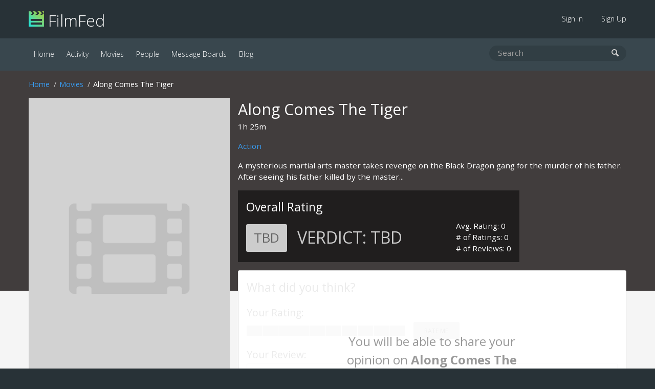

--- FILE ---
content_type: text/html; charset=UTF-8
request_url: https://filmfed.com/movies/3o8mosk1e6e-along-comes-the-tiger
body_size: 3616
content:
<!DOCTYPE html>
<html lang="en">

<head>
            <title>Along Comes The Tiger | FilmFed</title>
    
            <meta name="description" content="Along Comes The Tiger - A mysterious martial arts master takes revenge on the Black Dragon gang for the murder of his father. After seeing his father killed">
    
    <link rel="icon" type="image/png" href="/assets/images/favicon.png">

    <link href="/assets/css/all.css?id=48e1c4eb2f3a9ac9dfde" rel="stylesheet">

    

    <link rel="alternate" type="application/atom+xml" href="https://filmfed.com/blog/feed" title="FilmFed.com Blog Posts">

    <meta name="viewport" content="width=device-width, initial-scale=1.0, maximum-scale=5.0">
    <link rel="apple-touch-icon" href="https://cloud.filmfed.com/filmfed-logo-small.png">
    <meta name="apple-mobile-web-app-title" content="FilmFed">

    
    <meta property="fb:app_id" content="585488161495039">
    <meta property="og:site_name" content="FilmFed">

    <script src="https://js.sentry-cdn.com/fb633c398d451ca8b4a0fb1eec792ba9.min.js" crossorigin="anonymous"></script>

    <script async defer data-domain="filmfed.com" src="https://cloud.filmfed.com/js/script.js"></script>

    <meta property="og:url" content="https://filmfed.com/movies/3o8mosk1e6e-along-comes-the-tiger">
<meta property="og:type" content="video.movie">
<meta property="og:title" content="Along Comes The Tiger">
<meta property="og:description" content="A mysterious martial arts master takes revenge on the Black Dragon gang for the murder of his father. After seeing his father killed by the master of the Black Dragon gang, a man known only as Miracle (or Cloud, in the Mandarin version) sets about taking revenge on the entire gang. Wang Tao stars as the Miracle man in this stylish kung fu movie, brilliantly choreographed by the master of mayhem Tommy Lee, who also co-stars as the leader of the Black Dragon gang.">

<meta name="twitter:card" content="summary_large_image">
<meta name="twitter:site" content="@FilmFed">
<meta name="twitter:title" content="Along Comes The Tiger">
<meta name="twitter:description" content="A mysterious martial arts master takes revenge on the Black Dragon gang for the murder of his father. After seeing his father killed by the master of the Black Dragon gang, a man known only as Miracle (or Cloud, in the Mandarin version) sets about taking revenge on the entire gang. Wang Tao stars as the Miracle man in this stylish kung fu movie, brilliantly choreographed by the master of mayhem Tommy Lee, who also co-stars as the leader of the Black Dragon gang.">


<script type="application/ld+json">
    {
        "@context": "https://schema.org/",
        "@type": "Movie",
        "name": "Along Comes The Tiger",
        "url": "https://filmfed.com/movies/3o8mosk1e6e-along-comes-the-tiger",
        "description": "A mysterious martial arts master takes revenge on the Black Dragon gang for the murder of his father. After seeing his father killed by the master of the Black Dragon gang, a man known only as Miracle (or Cloud, in the Mandarin version) sets about taking revenge on the entire gang. Wang Tao stars as the Miracle man in this stylish kung fu movie, brilliantly choreographed by the master of mayhem Tommy Lee, who also co-stars as the leader of the Black Dragon gang.",
        "image": "https://cloud.filmfed.com/defaults/movie-poster/m_movie_poster_default.png"

        
                    ,"director": "Wu Ma"
        

        
    }
    </script>

</head>

<body data-url="https://filmfed.com/movies/3o8mosk1e6e-along-comes-the-tiger">
                
    <div class="outer-container" id="slide-panel">

        <nav class="sub">
            <div class="container">
                <div class="logo"><a href="/"><img src="/assets/images/filmfed-logo.png" alt="FilmFed"> FilmFed</a></div>

                <div class="items">
                    <ul>
                                                    <li class=""><a href="https://filmfed.com/sign-in">Sign In</a></li>
                            <li class=""><a href="https://filmfed.com/sign-up">Sign Up</a></li>
                                            </ul>
                    <button class="slideout-toggle" aria-label="mobie menu"><span class="icon-menu3"></span></button>
                </div>
            </div>
        </nav>

        <nav class="main">
            <div class="container">
                <div class="items">
                    <ul>

                        

                        <li class="active"><a href="https://filmfed.com">Home</a></li>

                        <li class=""><a href="https://filmfed.com/activity">Activity</a></li>

                        <li class="active"><a href="https://filmfed.com/movies">Movies</a></li>
                        <li class=""><a href="https://filmfed.com/people">People</a></li>

                        
                        <li class=""><a href="https://filmfed.com/message-boards">Message Boards</a></li>
                        <li class=""><a href="https://filmfed.com/blog">Blog</a></li>
                    </ul>
                </div>

                <div class="search">
    <form action="/search" method="get">
        <input name="query" type="search" placeholder="Search" aria-label="search movies, people, or users" value="">
        <button type="submit" aria-label="submit search"><span class="icon-search"></span></button>
    </form>
</div>

            </div>
        </nav>

        
<div id="item" class="item movie" data-uuid="bf2d69d8-1b54-429e-bdf3-44f1d9e932d1" data-slug="3o8mosk1e6e-along-comes-the-tiger">

            <div class="item-hero-container">
            <div></div>
        </div>
    
    <div class="float-container">
        <div class="container">
            <ol class="breadcrumb white"><li><a href="/">Home</a></li><li><a href="/movies">Movies</a></li><li>Along Comes The Tiger</li></ol>

            <div class="item-poster">
                <a class="image" href="https://cloud.filmfed.com/defaults/movie-poster/l_movie_poster_default.png" data-modal="movie-poster">
                    <img src="https://cloud.filmfed.com/defaults/movie-poster/l_movie_poster_default.png" alt="Along Comes The Tiger">
                </a>

                

                
                <div class="lists-trigger-container large">

                                            <a href="#" class="button with-icon" data-toggle-item-on-list="want-to-see"><span><i class="far fa-plus"></i></span>Want To See</a>
                    
                    <a href="#" data-modal="lists" class="button with-icon"><i class="far fa-list"></i>Add to List</a>
                </div>
            </div>

            <div class="item-header">
                <h1 class="no-margin-bottom">Along Comes The Tiger</h1>
                <p>
                    
                    
                                                                        <span id="runtime">1h 25m</span>
                                                            </p>
                <p class="genre-links"><a href="/movies/genres/action">Action</a></p>
                <p class="synopsis">A mysterious martial arts master takes revenge on the Black Dragon gang for the murder of his father. After seeing his father killed by the master...</p>

                
                <div class="opinion-rating-container overall">
        <div class="overall-rating">
            <h2>Overall Rating</h2>
            <span class="rating-summary no-rating">TBD</span>
            <span class="verdict no-rating"><span>Verdict: </span>TBD</span>
        </div>

        <div class="overall-stats">
            <span>Avg. Rating: 0</span>
            <span># of Ratings: 0</span>
            <span># of Reviews: 0</span>
        </div>
    </div>

            </div>

            
            <div class="panel overall-opinion-small">
                <div class="opinion-rating-container overall">
        <div class="overall-rating">
            <h2>Overall Rating</h2>
            <span class="rating-summary no-rating">TBD</span>
            <span class="verdict no-rating"><span>Verdict: </span>TBD</span>
        </div>

        <div class="overall-stats">
            <span>Avg. Rating: 0</span>
            <span># of Ratings: 0</span>
            <span># of Reviews: 0</span>
        </div>
    </div>

            </div>

            
            <div class="lists-trigger-container">

                                    <a href="#" class="button with-icon" data-toggle-item-on-list="want-to-see"><span><i class="far fa-plus"></i></span>Want To See</a>
                
                <a href="#" data-modal="lists" class="button with-icon"><i class="far  fa-list"></i>Add to List</a>
            </div>

            
            <div class="panel user-opinion-container">
                <h2>What did you think?</h2>

                                    <div class="overlay">
                                                    <div>You will be able to share your opinion on <strong>Along Comes The Tiger</strong> once it is released.</div>
                                            </div>
                
                
                                    <div class="opinion-rating-container editable large">
    
                            <span class="opinion-label">Your Rating:</span>
                <span id="editable-rating-status" class="rating-status"></span>
            
            
                
                                    <ul id="editable-rating-bar" class="rating-bar" data-rating="0">
                
                        
                                                                                                <li id="bar-1" class="bar"></li>
                                                            
                        
                                                                                                <li id="bar-2" class="bar"></li>
                                                            
                        
                                                                                                <li id="bar-3" class="bar"></li>
                                                            
                        
                                                                                                <li id="bar-4" class="bar"></li>
                                                            
                        
                                                                                                <li id="bar-5" class="bar"></li>
                                                            
                        
                                                                                                <li id="bar-6" class="bar"></li>
                                                            
                        
                                                                                                <li id="bar-7" class="bar"></li>
                                                            
                        
                                                                                                <li id="bar-8" class="bar"></li>
                                                            
                        
                                                                                                <li id="bar-9" class="bar"></li>
                                                            
                        
                                                                                                <li id="bar-10" class="bar"></li>
                                                            
                        
                    </ul>

            
                
                                    <div id="editable-rating-summary" class="rating-summary no-rating">Rate Me</div>
                
                
                
        </div>

                    <div class="opinion-review-container editable">

                        <label><span>Your Review:</span>
                            <textarea id="editable-review" placeholder="Add a Review (optional)"></textarea>
                        </label>

                        
                        
                        <button id="editable-review-button" class="button green no-margin-bottom">Save Review</button>
                        <div id="editable-review-status" class="review-status"></div>
                    </div>

                            </div>

            
                            <div class="panel cast">
                    <h2>Cast</h2>

                    <div class="horizontal-scroll">
                        <ul>
                                                            <li>
                                    <a href="https://filmfed.com/people/7un3rcqkfgr-shih-hao-ko">
                                        <img src="https://cloud.filmfed.com/defaults/person-avatar/s_person_avatar_default.png" alt="Shih Hao Ko Image">
                                    </a>

                                    <div class="name">
                                        <a href="https://filmfed.com/people/7un3rcqkfgr-shih-hao-ko">Shih Hao Ko</a>
                                    </div>

                                    <div class="job">
                                        (as Ko Pao)
                                    </div>
                                </li>
                                                            <li>
                                    <a href="https://filmfed.com/people/16678ht9pnc-gam-ming">
                                        <img src="https://cloud.filmfed.com/people/avatars/s_06f2b2e2-3f06-4b13-a728-37fb98785c78.jpg" alt="Gam Ming Image">
                                    </a>

                                    <div class="name">
                                        <a href="https://filmfed.com/people/16678ht9pnc-gam-ming">Gam Ming</a>
                                    </div>

                                    <div class="job">
                                        Tommy Lee
                                    </div>
                                </li>
                                                            <li>
                                    <a href="https://filmfed.com/people/14j1bpm8rnk-don-wong-tao">
                                        <img src="https://cloud.filmfed.com/people/avatars/s_d655335a-b4d8-493b-adc7-02de6e21a5b4.jpg" alt="Don Wong Tao Image">
                                    </a>

                                    <div class="name">
                                        <a href="https://filmfed.com/people/14j1bpm8rnk-don-wong-tao">Don Wong Tao</a>
                                    </div>

                                    <div class="job">
                                        
                                    </div>
                                </li>
                                                            <li>
                                    <a href="https://filmfed.com/people/1p8l3q1217n-cheung-chung-kwai">
                                        <img src="https://cloud.filmfed.com/defaults/person-avatar/s_person_avatar_default.png" alt="Cheung Chung-Kwai Image">
                                    </a>

                                    <div class="name">
                                        <a href="https://filmfed.com/people/1p8l3q1217n-cheung-chung-kwai">Cheung Chung-Kwai</a>
                                    </div>

                                    <div class="job">
                                        
                                    </div>
                                </li>
                                                    </ul>
                    </div>
                </div>
            
            
                                    <div class="panel crew">
                            <h2>Film Crew</h2>

                            <strong>Director</strong>: <a href="https://filmfed.com/people/2if7k9er0n3-wu-ma">Wu Ma</a>                        </div>
            
            
            
            
            <div class="panel no-padding-bottom item-reviews-container">
                <h2>Reviews</h2>
                <a href="3o8mosk1e6e-along-comes-the-tiger/reviews" class="view-all">View All</a>

                <ul class="reviews-list">
                                            <li class="no-results">We don't have any reviews for <strong>Along Comes The Tiger</strong> at this time.<br>Have you seen it? Share your thoughts on the form above.</li>
                                    </ul>
            </div>

            
            
            <div class="half-container">

                
                <div class="panel message-board-mentions">
                    <h2>Message Board Mentions</h2>

                    <ul>
                                                    <li class="no-results">No message board mentions found.</li>
                                            </ul>

                </div>

                
                <div class="panel blog-mentions">
                    <h2>Blog Mentions</h2>

                    <ul>
                                                    <li class="no-results">No blog mentions found.</li>
                                            </ul>
                </div>

            </div>

            
        </div>

    </div>

</div>


        <div class="footer-ad">
            <div class="container">
                                                                </div>
        </div>

    </div>

    <div class="footer">
        <div class="container">
            <div class="left">
                <a class="social-link instagram" href="https://www.instagram.com/filmfed/" title="Follow @FilmFed  on Instagram" target="_blank" rel="noopener"><i class="fab fa-instagram" aria-hidden="true"></i></a>
                <a class="social-link twitter" href="https://twitter.com/filmfedcom" title="Follow @FilmFedCom  on Twitter" target="_blank" rel="noopener"><i class="fab fa-twitter" aria-hidden="true"></i></a>
                <a class="social-link facebook" href="https://www.facebook.com/filmfed/" title="Follow FilmFed on Facebook" target="_blank" rel="noopener"><i class="fab fa-facebook-f" aria-hidden="true"></i></a>
            </div>

            <div class="center">
                <ul>

                    

                    <li class="active"><a href="https://filmfed.com">Home</a></li>

                    <li class=""><a href="https://filmfed.com/activity">Activity</a></li>

                    <li class="active"><a href="https://filmfed.com/movies">Movies</a></li>
                    <li class=""><a href="https://filmfed.com/people">People</a></li>

                    
                    <li class=""><a href="https://filmfed.com/message-boards">Message Boards</a></li>
                    <li class=""><a href="https://filmfed.com/blog">Blog</a></li>

                    <li class=""><a href="https://filmfed.com/about">About</a></li>
                    <li class=""><a href="https://filmfed.com/contact">Contact</a></li>

                    <li class=""><a href="https://filmfed.com/privacy-policy">Privacy Policy</a></li>
                    <li class=""><a href="https://filmfed.com/terms-of-service">Terms of Service</a></li>
                </ul>
            </div>

            <div class="right">
                &copy; 2026 Collective Core LLC. All rights reserved.<br>
                Film data provided by <a href="https://www.themoviedb.org" rel="noopener">TMDb</a>.
            </div>
        </div>
    </div>

    <div id="slide-menu" class="mobile-menu">
        <nav>
            <div class="logo"><a href="/"><img src="/assets/images/filmfed-logo.png" alt="FilmFed"> FilmFed</a></div>

            <ul>
                

                <li class="active"><a href="https://filmfed.com">Home</a></li>

                <li class=""><a href="https://filmfed.com/activity">Activity</a></li>

                <li class="active"><a href="https://filmfed.com/movies">Movies</a></li>
                <li class=""><a href="https://filmfed.com/people">People</a></li>

                
                <li class=""><a href="https://filmfed.com/message-boards">Message Boards</a></li>
                <li class=""><a href="https://filmfed.com/blog">Blog</a></li>

                                    <li class=""><a href="https://filmfed.com/sign-in">Sign In</a></li>
                    <li class=""><a href="https://filmfed.com/sign-up">Sign Up</a></li>
                            </ul>
        </nav>
    </div>

    <script>
        window.ajaxApiPath = 'https://filmfed.com/api/v1';
        window.jwt = '';
    </script>

    <script src="https://cdnjs.cloudflare.com/ajax/libs/modernizr/2.8.3/modernizr.min.js"></script>
    <script src="/assets/js/all.js?id=81eaa1043e9d47bd16a0"></script>

    
<script defer src="https://static.cloudflareinsights.com/beacon.min.js/vcd15cbe7772f49c399c6a5babf22c1241717689176015" integrity="sha512-ZpsOmlRQV6y907TI0dKBHq9Md29nnaEIPlkf84rnaERnq6zvWvPUqr2ft8M1aS28oN72PdrCzSjY4U6VaAw1EQ==" data-cf-beacon='{"version":"2024.11.0","token":"2f9dd2c2499f452bb128aa2fde328a68","r":1,"server_timing":{"name":{"cfCacheStatus":true,"cfEdge":true,"cfExtPri":true,"cfL4":true,"cfOrigin":true,"cfSpeedBrain":true},"location_startswith":null}}' crossorigin="anonymous"></script>
</body>

</html>


--- FILE ---
content_type: application/javascript; charset=utf-8
request_url: https://filmfed.com/assets/js/all.js?id=81eaa1043e9d47bd16a0
body_size: 49594
content:
!function(t,e){"use strict";"object"==typeof module&&"object"==typeof module.exports?module.exports=t.document?e(t,!0):function(t){if(!t.document)throw new Error("jQuery requires a window with a document");return e(t)}:e(t)}("undefined"!=typeof window?window:this,function(t,e){"use strict";var n=[],i=Object.getPrototypeOf,o=n.slice,r=n.flat?function(t){return n.flat.call(t)}:function(t){return n.concat.apply([],t)},s=n.push,a=n.indexOf,l={},u=l.toString,c=l.hasOwnProperty,d=c.toString,f=d.call(Object),p={},h=function(t){return"function"==typeof t&&"number"!=typeof t.nodeType&&"function"!=typeof t.item},m=function(t){return null!=t&&t===t.window},g=t.document,v={type:!0,src:!0,nonce:!0,noModule:!0};function y(t,e,n){var i,o,r=(n=n||g).createElement("script");if(r.text=t,e)for(i in v)(o=e[i]||e.getAttribute&&e.getAttribute(i))&&r.setAttribute(i,o);n.head.appendChild(r).parentNode.removeChild(r)}function b(t){return null==t?t+"":"object"==typeof t||"function"==typeof t?l[u.call(t)]||"object":typeof t}var x=/HTML$/i,w=function(t,e){return new w.fn.init(t,e)};function T(t){var e=!!t&&"length"in t&&t.length,n=b(t);return!h(t)&&!m(t)&&("array"===n||0===e||"number"==typeof e&&e>0&&e-1 in t)}function C(t,e){return t.nodeName&&t.nodeName.toLowerCase()===e.toLowerCase()}w.fn=w.prototype={jquery:"3.7.0",constructor:w,length:0,toArray:function(){return o.call(this)},get:function(t){return null==t?o.call(this):t<0?this[t+this.length]:this[t]},pushStack:function(t){var e=w.merge(this.constructor(),t);return e.prevObject=this,e},each:function(t){return w.each(this,t)},map:function(t){return this.pushStack(w.map(this,function(e,n){return t.call(e,n,e)}))},slice:function(){return this.pushStack(o.apply(this,arguments))},first:function(){return this.eq(0)},last:function(){return this.eq(-1)},even:function(){return this.pushStack(w.grep(this,function(t,e){return(e+1)%2}))},odd:function(){return this.pushStack(w.grep(this,function(t,e){return e%2}))},eq:function(t){var e=this.length,n=+t+(t<0?e:0);return this.pushStack(n>=0&&n<e?[this[n]]:[])},end:function(){return this.prevObject||this.constructor()},push:s,sort:n.sort,splice:n.splice},w.extend=w.fn.extend=function(){var t,e,n,i,o,r,s=arguments[0]||{},a=1,l=arguments.length,u=!1;for("boolean"==typeof s&&(u=s,s=arguments[a]||{},a++),"object"==typeof s||h(s)||(s={}),a===l&&(s=this,a--);a<l;a++)if(null!=(t=arguments[a]))for(e in t)i=t[e],"__proto__"!==e&&s!==i&&(u&&i&&(w.isPlainObject(i)||(o=Array.isArray(i)))?(n=s[e],r=o&&!Array.isArray(n)?[]:o||w.isPlainObject(n)?n:{},o=!1,s[e]=w.extend(u,r,i)):void 0!==i&&(s[e]=i));return s},w.extend({expando:"jQuery"+("3.7.0"+Math.random()).replace(/\D/g,""),isReady:!0,error:function(t){throw new Error(t)},noop:function(){},isPlainObject:function(t){var e,n;return!(!t||"[object Object]"!==u.call(t))&&(!(e=i(t))||"function"==typeof(n=c.call(e,"constructor")&&e.constructor)&&d.call(n)===f)},isEmptyObject:function(t){var e;for(e in t)return!1;return!0},globalEval:function(t,e,n){y(t,{nonce:e&&e.nonce},n)},each:function(t,e){var n,i=0;if(T(t))for(n=t.length;i<n&&!1!==e.call(t[i],i,t[i]);i++);else for(i in t)if(!1===e.call(t[i],i,t[i]))break;return t},text:function(t){var e,n="",i=0,o=t.nodeType;if(o){if(1===o||9===o||11===o)return t.textContent;if(3===o||4===o)return t.nodeValue}else for(;e=t[i++];)n+=w.text(e);return n},makeArray:function(t,e){var n=e||[];return null!=t&&(T(Object(t))?w.merge(n,"string"==typeof t?[t]:t):s.call(n,t)),n},inArray:function(t,e,n){return null==e?-1:a.call(e,t,n)},isXMLDoc:function(t){var e=t&&t.namespaceURI,n=t&&(t.ownerDocument||t).documentElement;return!x.test(e||n&&n.nodeName||"HTML")},merge:function(t,e){for(var n=+e.length,i=0,o=t.length;i<n;i++)t[o++]=e[i];return t.length=o,t},grep:function(t,e,n){for(var i=[],o=0,r=t.length,s=!n;o<r;o++)!e(t[o],o)!==s&&i.push(t[o]);return i},map:function(t,e,n){var i,o,s=0,a=[];if(T(t))for(i=t.length;s<i;s++)null!=(o=e(t[s],s,n))&&a.push(o);else for(s in t)null!=(o=e(t[s],s,n))&&a.push(o);return r(a)},guid:1,support:p}),"function"==typeof Symbol&&(w.fn[Symbol.iterator]=n[Symbol.iterator]),w.each("Boolean Number String Function Array Date RegExp Object Error Symbol".split(" "),function(t,e){l["[object "+e+"]"]=e.toLowerCase()});var _=n.pop,E=n.sort,S=n.splice,k="[\\x20\\t\\r\\n\\f]",$=new RegExp("^"+k+"+|((?:^|[^\\\\])(?:\\\\.)*)"+k+"+$","g");w.contains=function(t,e){var n=e&&e.parentNode;return t===n||!(!n||1!==n.nodeType||!(t.contains?t.contains(n):t.compareDocumentPosition&&16&t.compareDocumentPosition(n)))};var j=/([\0-\x1f\x7f]|^-?\d)|^-$|[^\x80-\uFFFF\w-]/g;function A(t,e){return e?"\0"===t?"�":t.slice(0,-1)+"\\"+t.charCodeAt(t.length-1).toString(16)+" ":"\\"+t}w.escapeSelector=function(t){return(t+"").replace(j,A)};var D=g,L=s;!function(){var e,i,r,s,l,u,d,f,h,m,g=L,v=w.expando,y=0,b=0,x=tt(),T=tt(),j=tt(),A=tt(),N=function(t,e){return t===e&&(l=!0),0},O="checked|selected|async|autofocus|autoplay|controls|defer|disabled|hidden|ismap|loop|multiple|open|readonly|required|scoped",P="(?:\\\\[\\da-fA-F]{1,6}"+k+"?|\\\\[^\\r\\n\\f]|[\\w-]|[^\0-\\x7f])+",I="\\["+k+"*("+P+")(?:"+k+"*([*^$|!~]?=)"+k+"*(?:'((?:\\\\.|[^\\\\'])*)'|\"((?:\\\\.|[^\\\\\"])*)\"|("+P+"))|)"+k+"*\\]",R=":("+P+")(?:\\((('((?:\\\\.|[^\\\\'])*)'|\"((?:\\\\.|[^\\\\\"])*)\")|((?:\\\\.|[^\\\\()[\\]]|"+I+")*)|.*)\\)|)",M=new RegExp(k+"+","g"),H=new RegExp("^"+k+"*,"+k+"*"),z=new RegExp("^"+k+"*([>+~]|"+k+")"+k+"*"),q=new RegExp(k+"|>"),W=new RegExp(R),F=new RegExp("^"+P+"$"),B={ID:new RegExp("^#("+P+")"),CLASS:new RegExp("^\\.("+P+")"),TAG:new RegExp("^("+P+"|[*])"),ATTR:new RegExp("^"+I),PSEUDO:new RegExp("^"+R),CHILD:new RegExp("^:(only|first|last|nth|nth-last)-(child|of-type)(?:\\("+k+"*(even|odd|(([+-]|)(\\d*)n|)"+k+"*(?:([+-]|)"+k+"*(\\d+)|))"+k+"*\\)|)","i"),bool:new RegExp("^(?:"+O+")$","i"),needsContext:new RegExp("^"+k+"*[>+~]|:(even|odd|eq|gt|lt|nth|first|last)(?:\\("+k+"*((?:-\\d)?\\d*)"+k+"*\\)|)(?=[^-]|$)","i")},U=/^(?:input|select|textarea|button)$/i,Y=/^h\d$/i,K=/^(?:#([\w-]+)|(\w+)|\.([\w-]+))$/,X=/[+~]/,G=new RegExp("\\\\[\\da-fA-F]{1,6}"+k+"?|\\\\([^\\r\\n\\f])","g"),Q=function(t,e){var n="0x"+t.slice(1)-65536;return e||(n<0?String.fromCharCode(n+65536):String.fromCharCode(n>>10|55296,1023&n|56320))},V=function(){lt()},J=ft(function(t){return!0===t.disabled&&C(t,"fieldset")},{dir:"parentNode",next:"legend"});try{g.apply(n=o.call(D.childNodes),D.childNodes),n[D.childNodes.length].nodeType}catch(t){g={apply:function(t,e){L.apply(t,o.call(e))},call:function(t){L.apply(t,o.call(arguments,1))}}}function Z(t,e,n,i){var o,r,s,a,l,c,d,m=e&&e.ownerDocument,y=e?e.nodeType:9;if(n=n||[],"string"!=typeof t||!t||1!==y&&9!==y&&11!==y)return n;if(!i&&(lt(e),e=e||u,f)){if(11!==y&&(l=K.exec(t)))if(o=l[1]){if(9===y){if(!(s=e.getElementById(o)))return n;if(s.id===o)return g.call(n,s),n}else if(m&&(s=m.getElementById(o))&&Z.contains(e,s)&&s.id===o)return g.call(n,s),n}else{if(l[2])return g.apply(n,e.getElementsByTagName(t)),n;if((o=l[3])&&e.getElementsByClassName)return g.apply(n,e.getElementsByClassName(o)),n}if(!(A[t+" "]||h&&h.test(t))){if(d=t,m=e,1===y&&(q.test(t)||z.test(t))){for((m=X.test(t)&&at(e.parentNode)||e)==e&&p.scope||((a=e.getAttribute("id"))?a=w.escapeSelector(a):e.setAttribute("id",a=v)),r=(c=ct(t)).length;r--;)c[r]=(a?"#"+a:":scope")+" "+dt(c[r]);d=c.join(",")}try{return g.apply(n,m.querySelectorAll(d)),n}catch(e){A(t,!0)}finally{a===v&&e.removeAttribute("id")}}}return yt(t.replace($,"$1"),e,n,i)}function tt(){var t=[];return function e(n,o){return t.push(n+" ")>i.cacheLength&&delete e[t.shift()],e[n+" "]=o}}function et(t){return t[v]=!0,t}function nt(t){var e=u.createElement("fieldset");try{return!!t(e)}catch(t){return!1}finally{e.parentNode&&e.parentNode.removeChild(e),e=null}}function it(t){return function(e){return C(e,"input")&&e.type===t}}function ot(t){return function(e){return(C(e,"input")||C(e,"button"))&&e.type===t}}function rt(t){return function(e){return"form"in e?e.parentNode&&!1===e.disabled?"label"in e?"label"in e.parentNode?e.parentNode.disabled===t:e.disabled===t:e.isDisabled===t||e.isDisabled!==!t&&J(e)===t:e.disabled===t:"label"in e&&e.disabled===t}}function st(t){return et(function(e){return e=+e,et(function(n,i){for(var o,r=t([],n.length,e),s=r.length;s--;)n[o=r[s]]&&(n[o]=!(i[o]=n[o]))})})}function at(t){return t&&void 0!==t.getElementsByTagName&&t}function lt(t){var e,n=t?t.ownerDocument||t:D;return n!=u&&9===n.nodeType&&n.documentElement?(d=(u=n).documentElement,f=!w.isXMLDoc(u),m=d.matches||d.webkitMatchesSelector||d.msMatchesSelector,D!=u&&(e=u.defaultView)&&e.top!==e&&e.addEventListener("unload",V),p.getById=nt(function(t){return d.appendChild(t).id=w.expando,!u.getElementsByName||!u.getElementsByName(w.expando).length}),p.disconnectedMatch=nt(function(t){return m.call(t,"*")}),p.scope=nt(function(){return u.querySelectorAll(":scope")}),p.cssHas=nt(function(){try{return u.querySelector(":has(*,:jqfake)"),!1}catch(t){return!0}}),p.getById?(i.filter.ID=function(t){var e=t.replace(G,Q);return function(t){return t.getAttribute("id")===e}},i.find.ID=function(t,e){if(void 0!==e.getElementById&&f){var n=e.getElementById(t);return n?[n]:[]}}):(i.filter.ID=function(t){var e=t.replace(G,Q);return function(t){var n=void 0!==t.getAttributeNode&&t.getAttributeNode("id");return n&&n.value===e}},i.find.ID=function(t,e){if(void 0!==e.getElementById&&f){var n,i,o,r=e.getElementById(t);if(r){if((n=r.getAttributeNode("id"))&&n.value===t)return[r];for(o=e.getElementsByName(t),i=0;r=o[i++];)if((n=r.getAttributeNode("id"))&&n.value===t)return[r]}return[]}}),i.find.TAG=function(t,e){return void 0!==e.getElementsByTagName?e.getElementsByTagName(t):e.querySelectorAll(t)},i.find.CLASS=function(t,e){if(void 0!==e.getElementsByClassName&&f)return e.getElementsByClassName(t)},h=[],nt(function(t){var e;d.appendChild(t).innerHTML="<a id='"+v+"' href='' disabled='disabled'></a><select id='"+v+"-\r\\' disabled='disabled'><option selected=''></option></select>",t.querySelectorAll("[selected]").length||h.push("\\["+k+"*(?:value|"+O+")"),t.querySelectorAll("[id~="+v+"-]").length||h.push("~="),t.querySelectorAll("a#"+v+"+*").length||h.push(".#.+[+~]"),t.querySelectorAll(":checked").length||h.push(":checked"),(e=u.createElement("input")).setAttribute("type","hidden"),t.appendChild(e).setAttribute("name","D"),d.appendChild(t).disabled=!0,2!==t.querySelectorAll(":disabled").length&&h.push(":enabled",":disabled"),(e=u.createElement("input")).setAttribute("name",""),t.appendChild(e),t.querySelectorAll("[name='']").length||h.push("\\["+k+"*name"+k+"*="+k+"*(?:''|\"\")")}),p.cssHas||h.push(":has"),h=h.length&&new RegExp(h.join("|")),N=function(t,e){if(t===e)return l=!0,0;var n=!t.compareDocumentPosition-!e.compareDocumentPosition;return n||(1&(n=(t.ownerDocument||t)==(e.ownerDocument||e)?t.compareDocumentPosition(e):1)||!p.sortDetached&&e.compareDocumentPosition(t)===n?t===u||t.ownerDocument==D&&Z.contains(D,t)?-1:e===u||e.ownerDocument==D&&Z.contains(D,e)?1:s?a.call(s,t)-a.call(s,e):0:4&n?-1:1)},u):u}for(e in Z.matches=function(t,e){return Z(t,null,null,e)},Z.matchesSelector=function(t,e){if(lt(t),f&&!A[e+" "]&&(!h||!h.test(e)))try{var n=m.call(t,e);if(n||p.disconnectedMatch||t.document&&11!==t.document.nodeType)return n}catch(t){A(e,!0)}return Z(e,u,null,[t]).length>0},Z.contains=function(t,e){return(t.ownerDocument||t)!=u&&lt(t),w.contains(t,e)},Z.attr=function(t,e){(t.ownerDocument||t)!=u&&lt(t);var n=i.attrHandle[e.toLowerCase()],o=n&&c.call(i.attrHandle,e.toLowerCase())?n(t,e,!f):void 0;return void 0!==o?o:t.getAttribute(e)},Z.error=function(t){throw new Error("Syntax error, unrecognized expression: "+t)},w.uniqueSort=function(t){var e,n=[],i=0,r=0;if(l=!p.sortStable,s=!p.sortStable&&o.call(t,0),E.call(t,N),l){for(;e=t[r++];)e===t[r]&&(i=n.push(r));for(;i--;)S.call(t,n[i],1)}return s=null,t},w.fn.uniqueSort=function(){return this.pushStack(w.uniqueSort(o.apply(this)))},(i=w.expr={cacheLength:50,createPseudo:et,match:B,attrHandle:{},find:{},relative:{">":{dir:"parentNode",first:!0}," ":{dir:"parentNode"},"+":{dir:"previousSibling",first:!0},"~":{dir:"previousSibling"}},preFilter:{ATTR:function(t){return t[1]=t[1].replace(G,Q),t[3]=(t[3]||t[4]||t[5]||"").replace(G,Q),"~="===t[2]&&(t[3]=" "+t[3]+" "),t.slice(0,4)},CHILD:function(t){return t[1]=t[1].toLowerCase(),"nth"===t[1].slice(0,3)?(t[3]||Z.error(t[0]),t[4]=+(t[4]?t[5]+(t[6]||1):2*("even"===t[3]||"odd"===t[3])),t[5]=+(t[7]+t[8]||"odd"===t[3])):t[3]&&Z.error(t[0]),t},PSEUDO:function(t){var e,n=!t[6]&&t[2];return B.CHILD.test(t[0])?null:(t[3]?t[2]=t[4]||t[5]||"":n&&W.test(n)&&(e=ct(n,!0))&&(e=n.indexOf(")",n.length-e)-n.length)&&(t[0]=t[0].slice(0,e),t[2]=n.slice(0,e)),t.slice(0,3))}},filter:{TAG:function(t){var e=t.replace(G,Q).toLowerCase();return"*"===t?function(){return!0}:function(t){return C(t,e)}},CLASS:function(t){var e=x[t+" "];return e||(e=new RegExp("(^|"+k+")"+t+"("+k+"|$)"))&&x(t,function(t){return e.test("string"==typeof t.className&&t.className||void 0!==t.getAttribute&&t.getAttribute("class")||"")})},ATTR:function(t,e,n){return function(i){var o=Z.attr(i,t);return null==o?"!="===e:!e||(o+="","="===e?o===n:"!="===e?o!==n:"^="===e?n&&0===o.indexOf(n):"*="===e?n&&o.indexOf(n)>-1:"$="===e?n&&o.slice(-n.length)===n:"~="===e?(" "+o.replace(M," ")+" ").indexOf(n)>-1:"|="===e&&(o===n||o.slice(0,n.length+1)===n+"-"))}},CHILD:function(t,e,n,i,o){var r="nth"!==t.slice(0,3),s="last"!==t.slice(-4),a="of-type"===e;return 1===i&&0===o?function(t){return!!t.parentNode}:function(e,n,l){var u,c,d,f,p,h=r!==s?"nextSibling":"previousSibling",m=e.parentNode,g=a&&e.nodeName.toLowerCase(),b=!l&&!a,x=!1;if(m){if(r){for(;h;){for(d=e;d=d[h];)if(a?C(d,g):1===d.nodeType)return!1;p=h="only"===t&&!p&&"nextSibling"}return!0}if(p=[s?m.firstChild:m.lastChild],s&&b){for(x=(f=(u=(c=m[v]||(m[v]={}))[t]||[])[0]===y&&u[1])&&u[2],d=f&&m.childNodes[f];d=++f&&d&&d[h]||(x=f=0)||p.pop();)if(1===d.nodeType&&++x&&d===e){c[t]=[y,f,x];break}}else if(b&&(x=f=(u=(c=e[v]||(e[v]={}))[t]||[])[0]===y&&u[1]),!1===x)for(;(d=++f&&d&&d[h]||(x=f=0)||p.pop())&&((a?!C(d,g):1!==d.nodeType)||!++x||(b&&((c=d[v]||(d[v]={}))[t]=[y,x]),d!==e)););return(x-=o)===i||x%i==0&&x/i>=0}}},PSEUDO:function(t,e){var n,o=i.pseudos[t]||i.setFilters[t.toLowerCase()]||Z.error("unsupported pseudo: "+t);return o[v]?o(e):o.length>1?(n=[t,t,"",e],i.setFilters.hasOwnProperty(t.toLowerCase())?et(function(t,n){for(var i,r=o(t,e),s=r.length;s--;)t[i=a.call(t,r[s])]=!(n[i]=r[s])}):function(t){return o(t,0,n)}):o}},pseudos:{not:et(function(t){var e=[],n=[],i=vt(t.replace($,"$1"));return i[v]?et(function(t,e,n,o){for(var r,s=i(t,null,o,[]),a=t.length;a--;)(r=s[a])&&(t[a]=!(e[a]=r))}):function(t,o,r){return e[0]=t,i(e,null,r,n),e[0]=null,!n.pop()}}),has:et(function(t){return function(e){return Z(t,e).length>0}}),contains:et(function(t){return t=t.replace(G,Q),function(e){return(e.textContent||w.text(e)).indexOf(t)>-1}}),lang:et(function(t){return F.test(t||"")||Z.error("unsupported lang: "+t),t=t.replace(G,Q).toLowerCase(),function(e){var n;do{if(n=f?e.lang:e.getAttribute("xml:lang")||e.getAttribute("lang"))return(n=n.toLowerCase())===t||0===n.indexOf(t+"-")}while((e=e.parentNode)&&1===e.nodeType);return!1}}),target:function(e){var n=t.location&&t.location.hash;return n&&n.slice(1)===e.id},root:function(t){return t===d},focus:function(t){return t===function(){try{return u.activeElement}catch(t){}}()&&u.hasFocus()&&!!(t.type||t.href||~t.tabIndex)},enabled:rt(!1),disabled:rt(!0),checked:function(t){return C(t,"input")&&!!t.checked||C(t,"option")&&!!t.selected},selected:function(t){return t.parentNode&&t.parentNode.selectedIndex,!0===t.selected},empty:function(t){for(t=t.firstChild;t;t=t.nextSibling)if(t.nodeType<6)return!1;return!0},parent:function(t){return!i.pseudos.empty(t)},header:function(t){return Y.test(t.nodeName)},input:function(t){return U.test(t.nodeName)},button:function(t){return C(t,"input")&&"button"===t.type||C(t,"button")},text:function(t){var e;return C(t,"input")&&"text"===t.type&&(null==(e=t.getAttribute("type"))||"text"===e.toLowerCase())},first:st(function(){return[0]}),last:st(function(t,e){return[e-1]}),eq:st(function(t,e,n){return[n<0?n+e:n]}),even:st(function(t,e){for(var n=0;n<e;n+=2)t.push(n);return t}),odd:st(function(t,e){for(var n=1;n<e;n+=2)t.push(n);return t}),lt:st(function(t,e,n){var i;for(i=n<0?n+e:n>e?e:n;--i>=0;)t.push(i);return t}),gt:st(function(t,e,n){for(var i=n<0?n+e:n;++i<e;)t.push(i);return t})}}).pseudos.nth=i.pseudos.eq,{radio:!0,checkbox:!0,file:!0,password:!0,image:!0})i.pseudos[e]=it(e);for(e in{submit:!0,reset:!0})i.pseudos[e]=ot(e);function ut(){}function ct(t,e){var n,o,r,s,a,l,u,c=T[t+" "];if(c)return e?0:c.slice(0);for(a=t,l=[],u=i.preFilter;a;){for(s in n&&!(o=H.exec(a))||(o&&(a=a.slice(o[0].length)||a),l.push(r=[])),n=!1,(o=z.exec(a))&&(n=o.shift(),r.push({value:n,type:o[0].replace($," ")}),a=a.slice(n.length)),i.filter)!(o=B[s].exec(a))||u[s]&&!(o=u[s](o))||(n=o.shift(),r.push({value:n,type:s,matches:o}),a=a.slice(n.length));if(!n)break}return e?a.length:a?Z.error(t):T(t,l).slice(0)}function dt(t){for(var e=0,n=t.length,i="";e<n;e++)i+=t[e].value;return i}function ft(t,e,n){var i=e.dir,o=e.next,r=o||i,s=n&&"parentNode"===r,a=b++;return e.first?function(e,n,o){for(;e=e[i];)if(1===e.nodeType||s)return t(e,n,o);return!1}:function(e,n,l){var u,c,d=[y,a];if(l){for(;e=e[i];)if((1===e.nodeType||s)&&t(e,n,l))return!0}else for(;e=e[i];)if(1===e.nodeType||s)if(c=e[v]||(e[v]={}),o&&C(e,o))e=e[i]||e;else{if((u=c[r])&&u[0]===y&&u[1]===a)return d[2]=u[2];if(c[r]=d,d[2]=t(e,n,l))return!0}return!1}}function pt(t){return t.length>1?function(e,n,i){for(var o=t.length;o--;)if(!t[o](e,n,i))return!1;return!0}:t[0]}function ht(t,e,n,i,o){for(var r,s=[],a=0,l=t.length,u=null!=e;a<l;a++)(r=t[a])&&(n&&!n(r,i,o)||(s.push(r),u&&e.push(a)));return s}function mt(t,e,n,i,o,r){return i&&!i[v]&&(i=mt(i)),o&&!o[v]&&(o=mt(o,r)),et(function(r,s,l,u){var c,d,f,p,h=[],m=[],v=s.length,y=r||function(t,e,n){for(var i=0,o=e.length;i<o;i++)Z(t,e[i],n);return n}(e||"*",l.nodeType?[l]:l,[]),b=!t||!r&&e?y:ht(y,h,t,l,u);if(n?n(b,p=o||(r?t:v||i)?[]:s,l,u):p=b,i)for(c=ht(p,m),i(c,[],l,u),d=c.length;d--;)(f=c[d])&&(p[m[d]]=!(b[m[d]]=f));if(r){if(o||t){if(o){for(c=[],d=p.length;d--;)(f=p[d])&&c.push(b[d]=f);o(null,p=[],c,u)}for(d=p.length;d--;)(f=p[d])&&(c=o?a.call(r,f):h[d])>-1&&(r[c]=!(s[c]=f))}}else p=ht(p===s?p.splice(v,p.length):p),o?o(null,s,p,u):g.apply(s,p)})}function gt(t){for(var e,n,o,s=t.length,l=i.relative[t[0].type],u=l||i.relative[" "],c=l?1:0,d=ft(function(t){return t===e},u,!0),f=ft(function(t){return a.call(e,t)>-1},u,!0),p=[function(t,n,i){var o=!l&&(i||n!=r)||((e=n).nodeType?d(t,n,i):f(t,n,i));return e=null,o}];c<s;c++)if(n=i.relative[t[c].type])p=[ft(pt(p),n)];else{if((n=i.filter[t[c].type].apply(null,t[c].matches))[v]){for(o=++c;o<s&&!i.relative[t[o].type];o++);return mt(c>1&&pt(p),c>1&&dt(t.slice(0,c-1).concat({value:" "===t[c-2].type?"*":""})).replace($,"$1"),n,c<o&&gt(t.slice(c,o)),o<s&&gt(t=t.slice(o)),o<s&&dt(t))}p.push(n)}return pt(p)}function vt(t,e){var n,o=[],s=[],a=j[t+" "];if(!a){for(e||(e=ct(t)),n=e.length;n--;)(a=gt(e[n]))[v]?o.push(a):s.push(a);(a=j(t,function(t,e){var n=e.length>0,o=t.length>0,s=function(s,a,l,c,d){var p,h,m,v=0,b="0",x=s&&[],T=[],C=r,E=s||o&&i.find.TAG("*",d),S=y+=null==C?1:Math.random()||.1,k=E.length;for(d&&(r=a==u||a||d);b!==k&&null!=(p=E[b]);b++){if(o&&p){for(h=0,a||p.ownerDocument==u||(lt(p),l=!f);m=t[h++];)if(m(p,a||u,l)){g.call(c,p);break}d&&(y=S)}n&&((p=!m&&p)&&v--,s&&x.push(p))}if(v+=b,n&&b!==v){for(h=0;m=e[h++];)m(x,T,a,l);if(s){if(v>0)for(;b--;)x[b]||T[b]||(T[b]=_.call(c));T=ht(T)}g.apply(c,T),d&&!s&&T.length>0&&v+e.length>1&&w.uniqueSort(c)}return d&&(y=S,r=C),x};return n?et(s):s}(s,o))).selector=t}return a}function yt(t,e,n,o){var r,s,a,l,u,c="function"==typeof t&&t,d=!o&&ct(t=c.selector||t);if(n=n||[],1===d.length){if((s=d[0]=d[0].slice(0)).length>2&&"ID"===(a=s[0]).type&&9===e.nodeType&&f&&i.relative[s[1].type]){if(!(e=(i.find.ID(a.matches[0].replace(G,Q),e)||[])[0]))return n;c&&(e=e.parentNode),t=t.slice(s.shift().value.length)}for(r=B.needsContext.test(t)?0:s.length;r--&&(a=s[r],!i.relative[l=a.type]);)if((u=i.find[l])&&(o=u(a.matches[0].replace(G,Q),X.test(s[0].type)&&at(e.parentNode)||e))){if(s.splice(r,1),!(t=o.length&&dt(s)))return g.apply(n,o),n;break}}return(c||vt(t,d))(o,e,!f,n,!e||X.test(t)&&at(e.parentNode)||e),n}ut.prototype=i.filters=i.pseudos,i.setFilters=new ut,p.sortStable=v.split("").sort(N).join("")===v,lt(),p.sortDetached=nt(function(t){return 1&t.compareDocumentPosition(u.createElement("fieldset"))}),w.find=Z,w.expr[":"]=w.expr.pseudos,w.unique=w.uniqueSort,Z.compile=vt,Z.select=yt,Z.setDocument=lt,Z.escape=w.escapeSelector,Z.getText=w.text,Z.isXML=w.isXMLDoc,Z.selectors=w.expr,Z.support=w.support,Z.uniqueSort=w.uniqueSort}();var N=function(t,e,n){for(var i=[],o=void 0!==n;(t=t[e])&&9!==t.nodeType;)if(1===t.nodeType){if(o&&w(t).is(n))break;i.push(t)}return i},O=function(t,e){for(var n=[];t;t=t.nextSibling)1===t.nodeType&&t!==e&&n.push(t);return n},P=w.expr.match.needsContext,I=/^<([a-z][^\/\0>:\x20\t\r\n\f]*)[\x20\t\r\n\f]*\/?>(?:<\/\1>|)$/i;function R(t,e,n){return h(e)?w.grep(t,function(t,i){return!!e.call(t,i,t)!==n}):e.nodeType?w.grep(t,function(t){return t===e!==n}):"string"!=typeof e?w.grep(t,function(t){return a.call(e,t)>-1!==n}):w.filter(e,t,n)}w.filter=function(t,e,n){var i=e[0];return n&&(t=":not("+t+")"),1===e.length&&1===i.nodeType?w.find.matchesSelector(i,t)?[i]:[]:w.find.matches(t,w.grep(e,function(t){return 1===t.nodeType}))},w.fn.extend({find:function(t){var e,n,i=this.length,o=this;if("string"!=typeof t)return this.pushStack(w(t).filter(function(){for(e=0;e<i;e++)if(w.contains(o[e],this))return!0}));for(n=this.pushStack([]),e=0;e<i;e++)w.find(t,o[e],n);return i>1?w.uniqueSort(n):n},filter:function(t){return this.pushStack(R(this,t||[],!1))},not:function(t){return this.pushStack(R(this,t||[],!0))},is:function(t){return!!R(this,"string"==typeof t&&P.test(t)?w(t):t||[],!1).length}});var M,H=/^(?:\s*(<[\w\W]+>)[^>]*|#([\w-]+))$/;(w.fn.init=function(t,e,n){var i,o;if(!t)return this;if(n=n||M,"string"==typeof t){if(!(i="<"===t[0]&&">"===t[t.length-1]&&t.length>=3?[null,t,null]:H.exec(t))||!i[1]&&e)return!e||e.jquery?(e||n).find(t):this.constructor(e).find(t);if(i[1]){if(e=e instanceof w?e[0]:e,w.merge(this,w.parseHTML(i[1],e&&e.nodeType?e.ownerDocument||e:g,!0)),I.test(i[1])&&w.isPlainObject(e))for(i in e)h(this[i])?this[i](e[i]):this.attr(i,e[i]);return this}return(o=g.getElementById(i[2]))&&(this[0]=o,this.length=1),this}return t.nodeType?(this[0]=t,this.length=1,this):h(t)?void 0!==n.ready?n.ready(t):t(w):w.makeArray(t,this)}).prototype=w.fn,M=w(g);var z=/^(?:parents|prev(?:Until|All))/,q={children:!0,contents:!0,next:!0,prev:!0};function W(t,e){for(;(t=t[e])&&1!==t.nodeType;);return t}w.fn.extend({has:function(t){var e=w(t,this),n=e.length;return this.filter(function(){for(var t=0;t<n;t++)if(w.contains(this,e[t]))return!0})},closest:function(t,e){var n,i=0,o=this.length,r=[],s="string"!=typeof t&&w(t);if(!P.test(t))for(;i<o;i++)for(n=this[i];n&&n!==e;n=n.parentNode)if(n.nodeType<11&&(s?s.index(n)>-1:1===n.nodeType&&w.find.matchesSelector(n,t))){r.push(n);break}return this.pushStack(r.length>1?w.uniqueSort(r):r)},index:function(t){return t?"string"==typeof t?a.call(w(t),this[0]):a.call(this,t.jquery?t[0]:t):this[0]&&this[0].parentNode?this.first().prevAll().length:-1},add:function(t,e){return this.pushStack(w.uniqueSort(w.merge(this.get(),w(t,e))))},addBack:function(t){return this.add(null==t?this.prevObject:this.prevObject.filter(t))}}),w.each({parent:function(t){var e=t.parentNode;return e&&11!==e.nodeType?e:null},parents:function(t){return N(t,"parentNode")},parentsUntil:function(t,e,n){return N(t,"parentNode",n)},next:function(t){return W(t,"nextSibling")},prev:function(t){return W(t,"previousSibling")},nextAll:function(t){return N(t,"nextSibling")},prevAll:function(t){return N(t,"previousSibling")},nextUntil:function(t,e,n){return N(t,"nextSibling",n)},prevUntil:function(t,e,n){return N(t,"previousSibling",n)},siblings:function(t){return O((t.parentNode||{}).firstChild,t)},children:function(t){return O(t.firstChild)},contents:function(t){return null!=t.contentDocument&&i(t.contentDocument)?t.contentDocument:(C(t,"template")&&(t=t.content||t),w.merge([],t.childNodes))}},function(t,e){w.fn[t]=function(n,i){var o=w.map(this,e,n);return"Until"!==t.slice(-5)&&(i=n),i&&"string"==typeof i&&(o=w.filter(i,o)),this.length>1&&(q[t]||w.uniqueSort(o),z.test(t)&&o.reverse()),this.pushStack(o)}});var F=/[^\x20\t\r\n\f]+/g;function B(t){return t}function U(t){throw t}function Y(t,e,n,i){var o;try{t&&h(o=t.promise)?o.call(t).done(e).fail(n):t&&h(o=t.then)?o.call(t,e,n):e.apply(void 0,[t].slice(i))}catch(t){n.apply(void 0,[t])}}w.Callbacks=function(t){t="string"==typeof t?function(t){var e={};return w.each(t.match(F)||[],function(t,n){e[n]=!0}),e}(t):w.extend({},t);var e,n,i,o,r=[],s=[],a=-1,l=function(){for(o=o||t.once,i=e=!0;s.length;a=-1)for(n=s.shift();++a<r.length;)!1===r[a].apply(n[0],n[1])&&t.stopOnFalse&&(a=r.length,n=!1);t.memory||(n=!1),e=!1,o&&(r=n?[]:"")},u={add:function(){return r&&(n&&!e&&(a=r.length-1,s.push(n)),function e(n){w.each(n,function(n,i){h(i)?t.unique&&u.has(i)||r.push(i):i&&i.length&&"string"!==b(i)&&e(i)})}(arguments),n&&!e&&l()),this},remove:function(){return w.each(arguments,function(t,e){for(var n;(n=w.inArray(e,r,n))>-1;)r.splice(n,1),n<=a&&a--}),this},has:function(t){return t?w.inArray(t,r)>-1:r.length>0},empty:function(){return r&&(r=[]),this},disable:function(){return o=s=[],r=n="",this},disabled:function(){return!r},lock:function(){return o=s=[],n||e||(r=n=""),this},locked:function(){return!!o},fireWith:function(t,n){return o||(n=[t,(n=n||[]).slice?n.slice():n],s.push(n),e||l()),this},fire:function(){return u.fireWith(this,arguments),this},fired:function(){return!!i}};return u},w.extend({Deferred:function(e){var n=[["notify","progress",w.Callbacks("memory"),w.Callbacks("memory"),2],["resolve","done",w.Callbacks("once memory"),w.Callbacks("once memory"),0,"resolved"],["reject","fail",w.Callbacks("once memory"),w.Callbacks("once memory"),1,"rejected"]],i="pending",o={state:function(){return i},always:function(){return r.done(arguments).fail(arguments),this},catch:function(t){return o.then(null,t)},pipe:function(){var t=arguments;return w.Deferred(function(e){w.each(n,function(n,i){var o=h(t[i[4]])&&t[i[4]];r[i[1]](function(){var t=o&&o.apply(this,arguments);t&&h(t.promise)?t.promise().progress(e.notify).done(e.resolve).fail(e.reject):e[i[0]+"With"](this,o?[t]:arguments)})}),t=null}).promise()},then:function(e,i,o){var r=0;function s(e,n,i,o){return function(){var a=this,l=arguments,u=function(){var t,u;if(!(e<r)){if((t=i.apply(a,l))===n.promise())throw new TypeError("Thenable self-resolution");u=t&&("object"==typeof t||"function"==typeof t)&&t.then,h(u)?o?u.call(t,s(r,n,B,o),s(r,n,U,o)):(r++,u.call(t,s(r,n,B,o),s(r,n,U,o),s(r,n,B,n.notifyWith))):(i!==B&&(a=void 0,l=[t]),(o||n.resolveWith)(a,l))}},c=o?u:function(){try{u()}catch(t){w.Deferred.exceptionHook&&w.Deferred.exceptionHook(t,c.error),e+1>=r&&(i!==U&&(a=void 0,l=[t]),n.rejectWith(a,l))}};e?c():(w.Deferred.getErrorHook?c.error=w.Deferred.getErrorHook():w.Deferred.getStackHook&&(c.error=w.Deferred.getStackHook()),t.setTimeout(c))}}return w.Deferred(function(t){n[0][3].add(s(0,t,h(o)?o:B,t.notifyWith)),n[1][3].add(s(0,t,h(e)?e:B)),n[2][3].add(s(0,t,h(i)?i:U))}).promise()},promise:function(t){return null!=t?w.extend(t,o):o}},r={};return w.each(n,function(t,e){var s=e[2],a=e[5];o[e[1]]=s.add,a&&s.add(function(){i=a},n[3-t][2].disable,n[3-t][3].disable,n[0][2].lock,n[0][3].lock),s.add(e[3].fire),r[e[0]]=function(){return r[e[0]+"With"](this===r?void 0:this,arguments),this},r[e[0]+"With"]=s.fireWith}),o.promise(r),e&&e.call(r,r),r},when:function(t){var e=arguments.length,n=e,i=Array(n),r=o.call(arguments),s=w.Deferred(),a=function(t){return function(n){i[t]=this,r[t]=arguments.length>1?o.call(arguments):n,--e||s.resolveWith(i,r)}};if(e<=1&&(Y(t,s.done(a(n)).resolve,s.reject,!e),"pending"===s.state()||h(r[n]&&r[n].then)))return s.then();for(;n--;)Y(r[n],a(n),s.reject);return s.promise()}});var K=/^(Eval|Internal|Range|Reference|Syntax|Type|URI)Error$/;w.Deferred.exceptionHook=function(e,n){t.console&&t.console.warn&&e&&K.test(e.name)&&t.console.warn("jQuery.Deferred exception: "+e.message,e.stack,n)},w.readyException=function(e){t.setTimeout(function(){throw e})};var X=w.Deferred();function G(){g.removeEventListener("DOMContentLoaded",G),t.removeEventListener("load",G),w.ready()}w.fn.ready=function(t){return X.then(t).catch(function(t){w.readyException(t)}),this},w.extend({isReady:!1,readyWait:1,ready:function(t){(!0===t?--w.readyWait:w.isReady)||(w.isReady=!0,!0!==t&&--w.readyWait>0||X.resolveWith(g,[w]))}}),w.ready.then=X.then,"complete"===g.readyState||"loading"!==g.readyState&&!g.documentElement.doScroll?t.setTimeout(w.ready):(g.addEventListener("DOMContentLoaded",G),t.addEventListener("load",G));var Q=function(t,e,n,i,o,r,s){var a=0,l=t.length,u=null==n;if("object"===b(n))for(a in o=!0,n)Q(t,e,a,n[a],!0,r,s);else if(void 0!==i&&(o=!0,h(i)||(s=!0),u&&(s?(e.call(t,i),e=null):(u=e,e=function(t,e,n){return u.call(w(t),n)})),e))for(;a<l;a++)e(t[a],n,s?i:i.call(t[a],a,e(t[a],n)));return o?t:u?e.call(t):l?e(t[0],n):r},V=/^-ms-/,J=/-([a-z])/g;function Z(t,e){return e.toUpperCase()}function tt(t){return t.replace(V,"ms-").replace(J,Z)}var et=function(t){return 1===t.nodeType||9===t.nodeType||!+t.nodeType};function nt(){this.expando=w.expando+nt.uid++}nt.uid=1,nt.prototype={cache:function(t){var e=t[this.expando];return e||(e={},et(t)&&(t.nodeType?t[this.expando]=e:Object.defineProperty(t,this.expando,{value:e,configurable:!0}))),e},set:function(t,e,n){var i,o=this.cache(t);if("string"==typeof e)o[tt(e)]=n;else for(i in e)o[tt(i)]=e[i];return o},get:function(t,e){return void 0===e?this.cache(t):t[this.expando]&&t[this.expando][tt(e)]},access:function(t,e,n){return void 0===e||e&&"string"==typeof e&&void 0===n?this.get(t,e):(this.set(t,e,n),void 0!==n?n:e)},remove:function(t,e){var n,i=t[this.expando];if(void 0!==i){if(void 0!==e){n=(e=Array.isArray(e)?e.map(tt):(e=tt(e))in i?[e]:e.match(F)||[]).length;for(;n--;)delete i[e[n]]}(void 0===e||w.isEmptyObject(i))&&(t.nodeType?t[this.expando]=void 0:delete t[this.expando])}},hasData:function(t){var e=t[this.expando];return void 0!==e&&!w.isEmptyObject(e)}};var it=new nt,ot=new nt,rt=/^(?:\{[\w\W]*\}|\[[\w\W]*\])$/,st=/[A-Z]/g;function at(t,e,n){var i;if(void 0===n&&1===t.nodeType)if(i="data-"+e.replace(st,"-$&").toLowerCase(),"string"==typeof(n=t.getAttribute(i))){try{n=function(t){return"true"===t||"false"!==t&&("null"===t?null:t===+t+""?+t:rt.test(t)?JSON.parse(t):t)}(n)}catch(t){}ot.set(t,e,n)}else n=void 0;return n}w.extend({hasData:function(t){return ot.hasData(t)||it.hasData(t)},data:function(t,e,n){return ot.access(t,e,n)},removeData:function(t,e){ot.remove(t,e)},_data:function(t,e,n){return it.access(t,e,n)},_removeData:function(t,e){it.remove(t,e)}}),w.fn.extend({data:function(t,e){var n,i,o,r=this[0],s=r&&r.attributes;if(void 0===t){if(this.length&&(o=ot.get(r),1===r.nodeType&&!it.get(r,"hasDataAttrs"))){for(n=s.length;n--;)s[n]&&0===(i=s[n].name).indexOf("data-")&&(i=tt(i.slice(5)),at(r,i,o[i]));it.set(r,"hasDataAttrs",!0)}return o}return"object"==typeof t?this.each(function(){ot.set(this,t)}):Q(this,function(e){var n;if(r&&void 0===e)return void 0!==(n=ot.get(r,t))?n:void 0!==(n=at(r,t))?n:void 0;this.each(function(){ot.set(this,t,e)})},null,e,arguments.length>1,null,!0)},removeData:function(t){return this.each(function(){ot.remove(this,t)})}}),w.extend({queue:function(t,e,n){var i;if(t)return e=(e||"fx")+"queue",i=it.get(t,e),n&&(!i||Array.isArray(n)?i=it.access(t,e,w.makeArray(n)):i.push(n)),i||[]},dequeue:function(t,e){e=e||"fx";var n=w.queue(t,e),i=n.length,o=n.shift(),r=w._queueHooks(t,e);"inprogress"===o&&(o=n.shift(),i--),o&&("fx"===e&&n.unshift("inprogress"),delete r.stop,o.call(t,function(){w.dequeue(t,e)},r)),!i&&r&&r.empty.fire()},_queueHooks:function(t,e){var n=e+"queueHooks";return it.get(t,n)||it.access(t,n,{empty:w.Callbacks("once memory").add(function(){it.remove(t,[e+"queue",n])})})}}),w.fn.extend({queue:function(t,e){var n=2;return"string"!=typeof t&&(e=t,t="fx",n--),arguments.length<n?w.queue(this[0],t):void 0===e?this:this.each(function(){var n=w.queue(this,t,e);w._queueHooks(this,t),"fx"===t&&"inprogress"!==n[0]&&w.dequeue(this,t)})},dequeue:function(t){return this.each(function(){w.dequeue(this,t)})},clearQueue:function(t){return this.queue(t||"fx",[])},promise:function(t,e){var n,i=1,o=w.Deferred(),r=this,s=this.length,a=function(){--i||o.resolveWith(r,[r])};for("string"!=typeof t&&(e=t,t=void 0),t=t||"fx";s--;)(n=it.get(r[s],t+"queueHooks"))&&n.empty&&(i++,n.empty.add(a));return a(),o.promise(e)}});var lt=/[+-]?(?:\d*\.|)\d+(?:[eE][+-]?\d+|)/.source,ut=new RegExp("^(?:([+-])=|)("+lt+")([a-z%]*)$","i"),ct=["Top","Right","Bottom","Left"],dt=g.documentElement,ft=function(t){return w.contains(t.ownerDocument,t)},pt={composed:!0};dt.getRootNode&&(ft=function(t){return w.contains(t.ownerDocument,t)||t.getRootNode(pt)===t.ownerDocument});var ht=function(t,e){return"none"===(t=e||t).style.display||""===t.style.display&&ft(t)&&"none"===w.css(t,"display")};function mt(t,e,n,i){var o,r,s=20,a=i?function(){return i.cur()}:function(){return w.css(t,e,"")},l=a(),u=n&&n[3]||(w.cssNumber[e]?"":"px"),c=t.nodeType&&(w.cssNumber[e]||"px"!==u&&+l)&&ut.exec(w.css(t,e));if(c&&c[3]!==u){for(l/=2,u=u||c[3],c=+l||1;s--;)w.style(t,e,c+u),(1-r)*(1-(r=a()/l||.5))<=0&&(s=0),c/=r;c*=2,w.style(t,e,c+u),n=n||[]}return n&&(c=+c||+l||0,o=n[1]?c+(n[1]+1)*n[2]:+n[2],i&&(i.unit=u,i.start=c,i.end=o)),o}var gt={};function vt(t){var e,n=t.ownerDocument,i=t.nodeName,o=gt[i];return o||(e=n.body.appendChild(n.createElement(i)),o=w.css(e,"display"),e.parentNode.removeChild(e),"none"===o&&(o="block"),gt[i]=o,o)}function yt(t,e){for(var n,i,o=[],r=0,s=t.length;r<s;r++)(i=t[r]).style&&(n=i.style.display,e?("none"===n&&(o[r]=it.get(i,"display")||null,o[r]||(i.style.display="")),""===i.style.display&&ht(i)&&(o[r]=vt(i))):"none"!==n&&(o[r]="none",it.set(i,"display",n)));for(r=0;r<s;r++)null!=o[r]&&(t[r].style.display=o[r]);return t}w.fn.extend({show:function(){return yt(this,!0)},hide:function(){return yt(this)},toggle:function(t){return"boolean"==typeof t?t?this.show():this.hide():this.each(function(){ht(this)?w(this).show():w(this).hide()})}});var bt,xt,wt=/^(?:checkbox|radio)$/i,Tt=/<([a-z][^\/\0>\x20\t\r\n\f]*)/i,Ct=/^$|^module$|\/(?:java|ecma)script/i;bt=g.createDocumentFragment().appendChild(g.createElement("div")),(xt=g.createElement("input")).setAttribute("type","radio"),xt.setAttribute("checked","checked"),xt.setAttribute("name","t"),bt.appendChild(xt),p.checkClone=bt.cloneNode(!0).cloneNode(!0).lastChild.checked,bt.innerHTML="<textarea>x</textarea>",p.noCloneChecked=!!bt.cloneNode(!0).lastChild.defaultValue,bt.innerHTML="<option></option>",p.option=!!bt.lastChild;var _t={thead:[1,"<table>","</table>"],col:[2,"<table><colgroup>","</colgroup></table>"],tr:[2,"<table><tbody>","</tbody></table>"],td:[3,"<table><tbody><tr>","</tr></tbody></table>"],_default:[0,"",""]};function Et(t,e){var n;return n=void 0!==t.getElementsByTagName?t.getElementsByTagName(e||"*"):void 0!==t.querySelectorAll?t.querySelectorAll(e||"*"):[],void 0===e||e&&C(t,e)?w.merge([t],n):n}function St(t,e){for(var n=0,i=t.length;n<i;n++)it.set(t[n],"globalEval",!e||it.get(e[n],"globalEval"))}_t.tbody=_t.tfoot=_t.colgroup=_t.caption=_t.thead,_t.th=_t.td,p.option||(_t.optgroup=_t.option=[1,"<select multiple='multiple'>","</select>"]);var kt=/<|&#?\w+;/;function $t(t,e,n,i,o){for(var r,s,a,l,u,c,d=e.createDocumentFragment(),f=[],p=0,h=t.length;p<h;p++)if((r=t[p])||0===r)if("object"===b(r))w.merge(f,r.nodeType?[r]:r);else if(kt.test(r)){for(s=s||d.appendChild(e.createElement("div")),a=(Tt.exec(r)||["",""])[1].toLowerCase(),l=_t[a]||_t._default,s.innerHTML=l[1]+w.htmlPrefilter(r)+l[2],c=l[0];c--;)s=s.lastChild;w.merge(f,s.childNodes),(s=d.firstChild).textContent=""}else f.push(e.createTextNode(r));for(d.textContent="",p=0;r=f[p++];)if(i&&w.inArray(r,i)>-1)o&&o.push(r);else if(u=ft(r),s=Et(d.appendChild(r),"script"),u&&St(s),n)for(c=0;r=s[c++];)Ct.test(r.type||"")&&n.push(r);return d}var jt=/^([^.]*)(?:\.(.+)|)/;function At(){return!0}function Dt(){return!1}function Lt(t,e,n,i,o,r){var s,a;if("object"==typeof e){for(a in"string"!=typeof n&&(i=i||n,n=void 0),e)Lt(t,a,n,i,e[a],r);return t}if(null==i&&null==o?(o=n,i=n=void 0):null==o&&("string"==typeof n?(o=i,i=void 0):(o=i,i=n,n=void 0)),!1===o)o=Dt;else if(!o)return t;return 1===r&&(s=o,(o=function(t){return w().off(t),s.apply(this,arguments)}).guid=s.guid||(s.guid=w.guid++)),t.each(function(){w.event.add(this,e,o,i,n)})}function Nt(t,e,n){n?(it.set(t,e,!1),w.event.add(t,e,{namespace:!1,handler:function(t){var n,i=it.get(this,e);if(1&t.isTrigger&&this[e]){if(i)(w.event.special[e]||{}).delegateType&&t.stopPropagation();else if(i=o.call(arguments),it.set(this,e,i),this[e](),n=it.get(this,e),it.set(this,e,!1),i!==n)return t.stopImmediatePropagation(),t.preventDefault(),n}else i&&(it.set(this,e,w.event.trigger(i[0],i.slice(1),this)),t.stopPropagation(),t.isImmediatePropagationStopped=At)}})):void 0===it.get(t,e)&&w.event.add(t,e,At)}w.event={global:{},add:function(t,e,n,i,o){var r,s,a,l,u,c,d,f,p,h,m,g=it.get(t);if(et(t))for(n.handler&&(n=(r=n).handler,o=r.selector),o&&w.find.matchesSelector(dt,o),n.guid||(n.guid=w.guid++),(l=g.events)||(l=g.events=Object.create(null)),(s=g.handle)||(s=g.handle=function(e){return void 0!==w&&w.event.triggered!==e.type?w.event.dispatch.apply(t,arguments):void 0}),u=(e=(e||"").match(F)||[""]).length;u--;)p=m=(a=jt.exec(e[u])||[])[1],h=(a[2]||"").split(".").sort(),p&&(d=w.event.special[p]||{},p=(o?d.delegateType:d.bindType)||p,d=w.event.special[p]||{},c=w.extend({type:p,origType:m,data:i,handler:n,guid:n.guid,selector:o,needsContext:o&&w.expr.match.needsContext.test(o),namespace:h.join(".")},r),(f=l[p])||((f=l[p]=[]).delegateCount=0,d.setup&&!1!==d.setup.call(t,i,h,s)||t.addEventListener&&t.addEventListener(p,s)),d.add&&(d.add.call(t,c),c.handler.guid||(c.handler.guid=n.guid)),o?f.splice(f.delegateCount++,0,c):f.push(c),w.event.global[p]=!0)},remove:function(t,e,n,i,o){var r,s,a,l,u,c,d,f,p,h,m,g=it.hasData(t)&&it.get(t);if(g&&(l=g.events)){for(u=(e=(e||"").match(F)||[""]).length;u--;)if(p=m=(a=jt.exec(e[u])||[])[1],h=(a[2]||"").split(".").sort(),p){for(d=w.event.special[p]||{},f=l[p=(i?d.delegateType:d.bindType)||p]||[],a=a[2]&&new RegExp("(^|\\.)"+h.join("\\.(?:.*\\.|)")+"(\\.|$)"),s=r=f.length;r--;)c=f[r],!o&&m!==c.origType||n&&n.guid!==c.guid||a&&!a.test(c.namespace)||i&&i!==c.selector&&("**"!==i||!c.selector)||(f.splice(r,1),c.selector&&f.delegateCount--,d.remove&&d.remove.call(t,c));s&&!f.length&&(d.teardown&&!1!==d.teardown.call(t,h,g.handle)||w.removeEvent(t,p,g.handle),delete l[p])}else for(p in l)w.event.remove(t,p+e[u],n,i,!0);w.isEmptyObject(l)&&it.remove(t,"handle events")}},dispatch:function(t){var e,n,i,o,r,s,a=new Array(arguments.length),l=w.event.fix(t),u=(it.get(this,"events")||Object.create(null))[l.type]||[],c=w.event.special[l.type]||{};for(a[0]=l,e=1;e<arguments.length;e++)a[e]=arguments[e];if(l.delegateTarget=this,!c.preDispatch||!1!==c.preDispatch.call(this,l)){for(s=w.event.handlers.call(this,l,u),e=0;(o=s[e++])&&!l.isPropagationStopped();)for(l.currentTarget=o.elem,n=0;(r=o.handlers[n++])&&!l.isImmediatePropagationStopped();)l.rnamespace&&!1!==r.namespace&&!l.rnamespace.test(r.namespace)||(l.handleObj=r,l.data=r.data,void 0!==(i=((w.event.special[r.origType]||{}).handle||r.handler).apply(o.elem,a))&&!1===(l.result=i)&&(l.preventDefault(),l.stopPropagation()));return c.postDispatch&&c.postDispatch.call(this,l),l.result}},handlers:function(t,e){var n,i,o,r,s,a=[],l=e.delegateCount,u=t.target;if(l&&u.nodeType&&!("click"===t.type&&t.button>=1))for(;u!==this;u=u.parentNode||this)if(1===u.nodeType&&("click"!==t.type||!0!==u.disabled)){for(r=[],s={},n=0;n<l;n++)void 0===s[o=(i=e[n]).selector+" "]&&(s[o]=i.needsContext?w(o,this).index(u)>-1:w.find(o,this,null,[u]).length),s[o]&&r.push(i);r.length&&a.push({elem:u,handlers:r})}return u=this,l<e.length&&a.push({elem:u,handlers:e.slice(l)}),a},addProp:function(t,e){Object.defineProperty(w.Event.prototype,t,{enumerable:!0,configurable:!0,get:h(e)?function(){if(this.originalEvent)return e(this.originalEvent)}:function(){if(this.originalEvent)return this.originalEvent[t]},set:function(e){Object.defineProperty(this,t,{enumerable:!0,configurable:!0,writable:!0,value:e})}})},fix:function(t){return t[w.expando]?t:new w.Event(t)},special:{load:{noBubble:!0},click:{setup:function(t){var e=this||t;return wt.test(e.type)&&e.click&&C(e,"input")&&Nt(e,"click",!0),!1},trigger:function(t){var e=this||t;return wt.test(e.type)&&e.click&&C(e,"input")&&Nt(e,"click"),!0},_default:function(t){var e=t.target;return wt.test(e.type)&&e.click&&C(e,"input")&&it.get(e,"click")||C(e,"a")}},beforeunload:{postDispatch:function(t){void 0!==t.result&&t.originalEvent&&(t.originalEvent.returnValue=t.result)}}}},w.removeEvent=function(t,e,n){t.removeEventListener&&t.removeEventListener(e,n)},w.Event=function(t,e){if(!(this instanceof w.Event))return new w.Event(t,e);t&&t.type?(this.originalEvent=t,this.type=t.type,this.isDefaultPrevented=t.defaultPrevented||void 0===t.defaultPrevented&&!1===t.returnValue?At:Dt,this.target=t.target&&3===t.target.nodeType?t.target.parentNode:t.target,this.currentTarget=t.currentTarget,this.relatedTarget=t.relatedTarget):this.type=t,e&&w.extend(this,e),this.timeStamp=t&&t.timeStamp||Date.now(),this[w.expando]=!0},w.Event.prototype={constructor:w.Event,isDefaultPrevented:Dt,isPropagationStopped:Dt,isImmediatePropagationStopped:Dt,isSimulated:!1,preventDefault:function(){var t=this.originalEvent;this.isDefaultPrevented=At,t&&!this.isSimulated&&t.preventDefault()},stopPropagation:function(){var t=this.originalEvent;this.isPropagationStopped=At,t&&!this.isSimulated&&t.stopPropagation()},stopImmediatePropagation:function(){var t=this.originalEvent;this.isImmediatePropagationStopped=At,t&&!this.isSimulated&&t.stopImmediatePropagation(),this.stopPropagation()}},w.each({altKey:!0,bubbles:!0,cancelable:!0,changedTouches:!0,ctrlKey:!0,detail:!0,eventPhase:!0,metaKey:!0,pageX:!0,pageY:!0,shiftKey:!0,view:!0,char:!0,code:!0,charCode:!0,key:!0,keyCode:!0,button:!0,buttons:!0,clientX:!0,clientY:!0,offsetX:!0,offsetY:!0,pointerId:!0,pointerType:!0,screenX:!0,screenY:!0,targetTouches:!0,toElement:!0,touches:!0,which:!0},w.event.addProp),w.each({focus:"focusin",blur:"focusout"},function(t,e){function n(t){if(g.documentMode){var n=it.get(this,"handle"),i=w.event.fix(t);i.type="focusin"===t.type?"focus":"blur",i.isSimulated=!0,n(t),i.target===i.currentTarget&&n(i)}else w.event.simulate(e,t.target,w.event.fix(t))}w.event.special[t]={setup:function(){var i;if(Nt(this,t,!0),!g.documentMode)return!1;(i=it.get(this,e))||this.addEventListener(e,n),it.set(this,e,(i||0)+1)},trigger:function(){return Nt(this,t),!0},teardown:function(){var t;if(!g.documentMode)return!1;(t=it.get(this,e)-1)?it.set(this,e,t):(this.removeEventListener(e,n),it.remove(this,e))},_default:function(e){return it.get(e.target,t)},delegateType:e},w.event.special[e]={setup:function(){var i=this.ownerDocument||this.document||this,o=g.documentMode?this:i,r=it.get(o,e);r||(g.documentMode?this.addEventListener(e,n):i.addEventListener(t,n,!0)),it.set(o,e,(r||0)+1)},teardown:function(){var i=this.ownerDocument||this.document||this,o=g.documentMode?this:i,r=it.get(o,e)-1;r?it.set(o,e,r):(g.documentMode?this.removeEventListener(e,n):i.removeEventListener(t,n,!0),it.remove(o,e))}}}),w.each({mouseenter:"mouseover",mouseleave:"mouseout",pointerenter:"pointerover",pointerleave:"pointerout"},function(t,e){w.event.special[t]={delegateType:e,bindType:e,handle:function(t){var n,i=t.relatedTarget,o=t.handleObj;return i&&(i===this||w.contains(this,i))||(t.type=o.origType,n=o.handler.apply(this,arguments),t.type=e),n}}}),w.fn.extend({on:function(t,e,n,i){return Lt(this,t,e,n,i)},one:function(t,e,n,i){return Lt(this,t,e,n,i,1)},off:function(t,e,n){var i,o;if(t&&t.preventDefault&&t.handleObj)return i=t.handleObj,w(t.delegateTarget).off(i.namespace?i.origType+"."+i.namespace:i.origType,i.selector,i.handler),this;if("object"==typeof t){for(o in t)this.off(o,e,t[o]);return this}return!1!==e&&"function"!=typeof e||(n=e,e=void 0),!1===n&&(n=Dt),this.each(function(){w.event.remove(this,t,n,e)})}});var Ot=/<script|<style|<link/i,Pt=/checked\s*(?:[^=]|=\s*.checked.)/i,It=/^\s*<!\[CDATA\[|\]\]>\s*$/g;function Rt(t,e){return C(t,"table")&&C(11!==e.nodeType?e:e.firstChild,"tr")&&w(t).children("tbody")[0]||t}function Mt(t){return t.type=(null!==t.getAttribute("type"))+"/"+t.type,t}function Ht(t){return"true/"===(t.type||"").slice(0,5)?t.type=t.type.slice(5):t.removeAttribute("type"),t}function zt(t,e){var n,i,o,r,s,a;if(1===e.nodeType){if(it.hasData(t)&&(a=it.get(t).events))for(o in it.remove(e,"handle events"),a)for(n=0,i=a[o].length;n<i;n++)w.event.add(e,o,a[o][n]);ot.hasData(t)&&(r=ot.access(t),s=w.extend({},r),ot.set(e,s))}}function qt(t,e,n,i){e=r(e);var o,s,a,l,u,c,d=0,f=t.length,m=f-1,g=e[0],v=h(g);if(v||f>1&&"string"==typeof g&&!p.checkClone&&Pt.test(g))return t.each(function(o){var r=t.eq(o);v&&(e[0]=g.call(this,o,r.html())),qt(r,e,n,i)});if(f&&(s=(o=$t(e,t[0].ownerDocument,!1,t,i)).firstChild,1===o.childNodes.length&&(o=s),s||i)){for(l=(a=w.map(Et(o,"script"),Mt)).length;d<f;d++)u=o,d!==m&&(u=w.clone(u,!0,!0),l&&w.merge(a,Et(u,"script"))),n.call(t[d],u,d);if(l)for(c=a[a.length-1].ownerDocument,w.map(a,Ht),d=0;d<l;d++)u=a[d],Ct.test(u.type||"")&&!it.access(u,"globalEval")&&w.contains(c,u)&&(u.src&&"module"!==(u.type||"").toLowerCase()?w._evalUrl&&!u.noModule&&w._evalUrl(u.src,{nonce:u.nonce||u.getAttribute("nonce")},c):y(u.textContent.replace(It,""),u,c))}return t}function Wt(t,e,n){for(var i,o=e?w.filter(e,t):t,r=0;null!=(i=o[r]);r++)n||1!==i.nodeType||w.cleanData(Et(i)),i.parentNode&&(n&&ft(i)&&St(Et(i,"script")),i.parentNode.removeChild(i));return t}w.extend({htmlPrefilter:function(t){return t},clone:function(t,e,n){var i,o,r,s,a,l,u,c=t.cloneNode(!0),d=ft(t);if(!(p.noCloneChecked||1!==t.nodeType&&11!==t.nodeType||w.isXMLDoc(t)))for(s=Et(c),i=0,o=(r=Et(t)).length;i<o;i++)a=r[i],l=s[i],u=void 0,"input"===(u=l.nodeName.toLowerCase())&&wt.test(a.type)?l.checked=a.checked:"input"!==u&&"textarea"!==u||(l.defaultValue=a.defaultValue);if(e)if(n)for(r=r||Et(t),s=s||Et(c),i=0,o=r.length;i<o;i++)zt(r[i],s[i]);else zt(t,c);return(s=Et(c,"script")).length>0&&St(s,!d&&Et(t,"script")),c},cleanData:function(t){for(var e,n,i,o=w.event.special,r=0;void 0!==(n=t[r]);r++)if(et(n)){if(e=n[it.expando]){if(e.events)for(i in e.events)o[i]?w.event.remove(n,i):w.removeEvent(n,i,e.handle);n[it.expando]=void 0}n[ot.expando]&&(n[ot.expando]=void 0)}}}),w.fn.extend({detach:function(t){return Wt(this,t,!0)},remove:function(t){return Wt(this,t)},text:function(t){return Q(this,function(t){return void 0===t?w.text(this):this.empty().each(function(){1!==this.nodeType&&11!==this.nodeType&&9!==this.nodeType||(this.textContent=t)})},null,t,arguments.length)},append:function(){return qt(this,arguments,function(t){1!==this.nodeType&&11!==this.nodeType&&9!==this.nodeType||Rt(this,t).appendChild(t)})},prepend:function(){return qt(this,arguments,function(t){if(1===this.nodeType||11===this.nodeType||9===this.nodeType){var e=Rt(this,t);e.insertBefore(t,e.firstChild)}})},before:function(){return qt(this,arguments,function(t){this.parentNode&&this.parentNode.insertBefore(t,this)})},after:function(){return qt(this,arguments,function(t){this.parentNode&&this.parentNode.insertBefore(t,this.nextSibling)})},empty:function(){for(var t,e=0;null!=(t=this[e]);e++)1===t.nodeType&&(w.cleanData(Et(t,!1)),t.textContent="");return this},clone:function(t,e){return t=null!=t&&t,e=null==e?t:e,this.map(function(){return w.clone(this,t,e)})},html:function(t){return Q(this,function(t){var e=this[0]||{},n=0,i=this.length;if(void 0===t&&1===e.nodeType)return e.innerHTML;if("string"==typeof t&&!Ot.test(t)&&!_t[(Tt.exec(t)||["",""])[1].toLowerCase()]){t=w.htmlPrefilter(t);try{for(;n<i;n++)1===(e=this[n]||{}).nodeType&&(w.cleanData(Et(e,!1)),e.innerHTML=t);e=0}catch(t){}}e&&this.empty().append(t)},null,t,arguments.length)},replaceWith:function(){var t=[];return qt(this,arguments,function(e){var n=this.parentNode;w.inArray(this,t)<0&&(w.cleanData(Et(this)),n&&n.replaceChild(e,this))},t)}}),w.each({appendTo:"append",prependTo:"prepend",insertBefore:"before",insertAfter:"after",replaceAll:"replaceWith"},function(t,e){w.fn[t]=function(t){for(var n,i=[],o=w(t),r=o.length-1,a=0;a<=r;a++)n=a===r?this:this.clone(!0),w(o[a])[e](n),s.apply(i,n.get());return this.pushStack(i)}});var Ft=new RegExp("^("+lt+")(?!px)[a-z%]+$","i"),Bt=/^--/,Ut=function(e){var n=e.ownerDocument.defaultView;return n&&n.opener||(n=t),n.getComputedStyle(e)},Yt=function(t,e,n){var i,o,r={};for(o in e)r[o]=t.style[o],t.style[o]=e[o];for(o in i=n.call(t),e)t.style[o]=r[o];return i},Kt=new RegExp(ct.join("|"),"i");function Xt(t,e,n){var i,o,r,s,a=Bt.test(e),l=t.style;return(n=n||Ut(t))&&(s=n.getPropertyValue(e)||n[e],a&&s&&(s=s.replace($,"$1")||void 0),""!==s||ft(t)||(s=w.style(t,e)),!p.pixelBoxStyles()&&Ft.test(s)&&Kt.test(e)&&(i=l.width,o=l.minWidth,r=l.maxWidth,l.minWidth=l.maxWidth=l.width=s,s=n.width,l.width=i,l.minWidth=o,l.maxWidth=r)),void 0!==s?s+"":s}function Gt(t,e){return{get:function(){if(!t())return(this.get=e).apply(this,arguments);delete this.get}}}!function(){function e(){if(c){u.style.cssText="position:absolute;left:-11111px;width:60px;margin-top:1px;padding:0;border:0",c.style.cssText="position:relative;display:block;box-sizing:border-box;overflow:scroll;margin:auto;border:1px;padding:1px;width:60%;top:1%",dt.appendChild(u).appendChild(c);var e=t.getComputedStyle(c);i="1%"!==e.top,l=12===n(e.marginLeft),c.style.right="60%",s=36===n(e.right),o=36===n(e.width),c.style.position="absolute",r=12===n(c.offsetWidth/3),dt.removeChild(u),c=null}}function n(t){return Math.round(parseFloat(t))}var i,o,r,s,a,l,u=g.createElement("div"),c=g.createElement("div");c.style&&(c.style.backgroundClip="content-box",c.cloneNode(!0).style.backgroundClip="",p.clearCloneStyle="content-box"===c.style.backgroundClip,w.extend(p,{boxSizingReliable:function(){return e(),o},pixelBoxStyles:function(){return e(),s},pixelPosition:function(){return e(),i},reliableMarginLeft:function(){return e(),l},scrollboxSize:function(){return e(),r},reliableTrDimensions:function(){var e,n,i,o;return null==a&&(e=g.createElement("table"),n=g.createElement("tr"),i=g.createElement("div"),e.style.cssText="position:absolute;left:-11111px;border-collapse:separate",n.style.cssText="border:1px solid",n.style.height="1px",i.style.height="9px",i.style.display="block",dt.appendChild(e).appendChild(n).appendChild(i),o=t.getComputedStyle(n),a=parseInt(o.height,10)+parseInt(o.borderTopWidth,10)+parseInt(o.borderBottomWidth,10)===n.offsetHeight,dt.removeChild(e)),a}}))}();var Qt=["Webkit","Moz","ms"],Vt=g.createElement("div").style,Jt={};function Zt(t){var e=w.cssProps[t]||Jt[t];return e||(t in Vt?t:Jt[t]=function(t){for(var e=t[0].toUpperCase()+t.slice(1),n=Qt.length;n--;)if((t=Qt[n]+e)in Vt)return t}(t)||t)}var te=/^(none|table(?!-c[ea]).+)/,ee={position:"absolute",visibility:"hidden",display:"block"},ne={letterSpacing:"0",fontWeight:"400"};function ie(t,e,n){var i=ut.exec(e);return i?Math.max(0,i[2]-(n||0))+(i[3]||"px"):e}function oe(t,e,n,i,o,r){var s="width"===e?1:0,a=0,l=0,u=0;if(n===(i?"border":"content"))return 0;for(;s<4;s+=2)"margin"===n&&(u+=w.css(t,n+ct[s],!0,o)),i?("content"===n&&(l-=w.css(t,"padding"+ct[s],!0,o)),"margin"!==n&&(l-=w.css(t,"border"+ct[s]+"Width",!0,o))):(l+=w.css(t,"padding"+ct[s],!0,o),"padding"!==n?l+=w.css(t,"border"+ct[s]+"Width",!0,o):a+=w.css(t,"border"+ct[s]+"Width",!0,o));return!i&&r>=0&&(l+=Math.max(0,Math.ceil(t["offset"+e[0].toUpperCase()+e.slice(1)]-r-l-a-.5))||0),l+u}function re(t,e,n){var i=Ut(t),o=(!p.boxSizingReliable()||n)&&"border-box"===w.css(t,"boxSizing",!1,i),r=o,s=Xt(t,e,i),a="offset"+e[0].toUpperCase()+e.slice(1);if(Ft.test(s)){if(!n)return s;s="auto"}return(!p.boxSizingReliable()&&o||!p.reliableTrDimensions()&&C(t,"tr")||"auto"===s||!parseFloat(s)&&"inline"===w.css(t,"display",!1,i))&&t.getClientRects().length&&(o="border-box"===w.css(t,"boxSizing",!1,i),(r=a in t)&&(s=t[a])),(s=parseFloat(s)||0)+oe(t,e,n||(o?"border":"content"),r,i,s)+"px"}function se(t,e,n,i,o){return new se.prototype.init(t,e,n,i,o)}w.extend({cssHooks:{opacity:{get:function(t,e){if(e){var n=Xt(t,"opacity");return""===n?"1":n}}}},cssNumber:{animationIterationCount:!0,aspectRatio:!0,borderImageSlice:!0,columnCount:!0,flexGrow:!0,flexShrink:!0,fontWeight:!0,gridArea:!0,gridColumn:!0,gridColumnEnd:!0,gridColumnStart:!0,gridRow:!0,gridRowEnd:!0,gridRowStart:!0,lineHeight:!0,opacity:!0,order:!0,orphans:!0,scale:!0,widows:!0,zIndex:!0,zoom:!0,fillOpacity:!0,floodOpacity:!0,stopOpacity:!0,strokeMiterlimit:!0,strokeOpacity:!0},cssProps:{},style:function(t,e,n,i){if(t&&3!==t.nodeType&&8!==t.nodeType&&t.style){var o,r,s,a=tt(e),l=Bt.test(e),u=t.style;if(l||(e=Zt(a)),s=w.cssHooks[e]||w.cssHooks[a],void 0===n)return s&&"get"in s&&void 0!==(o=s.get(t,!1,i))?o:u[e];"string"===(r=typeof n)&&(o=ut.exec(n))&&o[1]&&(n=mt(t,e,o),r="number"),null!=n&&n==n&&("number"!==r||l||(n+=o&&o[3]||(w.cssNumber[a]?"":"px")),p.clearCloneStyle||""!==n||0!==e.indexOf("background")||(u[e]="inherit"),s&&"set"in s&&void 0===(n=s.set(t,n,i))||(l?u.setProperty(e,n):u[e]=n))}},css:function(t,e,n,i){var o,r,s,a=tt(e);return Bt.test(e)||(e=Zt(a)),(s=w.cssHooks[e]||w.cssHooks[a])&&"get"in s&&(o=s.get(t,!0,n)),void 0===o&&(o=Xt(t,e,i)),"normal"===o&&e in ne&&(o=ne[e]),""===n||n?(r=parseFloat(o),!0===n||isFinite(r)?r||0:o):o}}),w.each(["height","width"],function(t,e){w.cssHooks[e]={get:function(t,n,i){if(n)return!te.test(w.css(t,"display"))||t.getClientRects().length&&t.getBoundingClientRect().width?re(t,e,i):Yt(t,ee,function(){return re(t,e,i)})},set:function(t,n,i){var o,r=Ut(t),s=!p.scrollboxSize()&&"absolute"===r.position,a=(s||i)&&"border-box"===w.css(t,"boxSizing",!1,r),l=i?oe(t,e,i,a,r):0;return a&&s&&(l-=Math.ceil(t["offset"+e[0].toUpperCase()+e.slice(1)]-parseFloat(r[e])-oe(t,e,"border",!1,r)-.5)),l&&(o=ut.exec(n))&&"px"!==(o[3]||"px")&&(t.style[e]=n,n=w.css(t,e)),ie(0,n,l)}}}),w.cssHooks.marginLeft=Gt(p.reliableMarginLeft,function(t,e){if(e)return(parseFloat(Xt(t,"marginLeft"))||t.getBoundingClientRect().left-Yt(t,{marginLeft:0},function(){return t.getBoundingClientRect().left}))+"px"}),w.each({margin:"",padding:"",border:"Width"},function(t,e){w.cssHooks[t+e]={expand:function(n){for(var i=0,o={},r="string"==typeof n?n.split(" "):[n];i<4;i++)o[t+ct[i]+e]=r[i]||r[i-2]||r[0];return o}},"margin"!==t&&(w.cssHooks[t+e].set=ie)}),w.fn.extend({css:function(t,e){return Q(this,function(t,e,n){var i,o,r={},s=0;if(Array.isArray(e)){for(i=Ut(t),o=e.length;s<o;s++)r[e[s]]=w.css(t,e[s],!1,i);return r}return void 0!==n?w.style(t,e,n):w.css(t,e)},t,e,arguments.length>1)}}),w.Tween=se,se.prototype={constructor:se,init:function(t,e,n,i,o,r){this.elem=t,this.prop=n,this.easing=o||w.easing._default,this.options=e,this.start=this.now=this.cur(),this.end=i,this.unit=r||(w.cssNumber[n]?"":"px")},cur:function(){var t=se.propHooks[this.prop];return t&&t.get?t.get(this):se.propHooks._default.get(this)},run:function(t){var e,n=se.propHooks[this.prop];return this.options.duration?this.pos=e=w.easing[this.easing](t,this.options.duration*t,0,1,this.options.duration):this.pos=e=t,this.now=(this.end-this.start)*e+this.start,this.options.step&&this.options.step.call(this.elem,this.now,this),n&&n.set?n.set(this):se.propHooks._default.set(this),this}},se.prototype.init.prototype=se.prototype,se.propHooks={_default:{get:function(t){var e;return 1!==t.elem.nodeType||null!=t.elem[t.prop]&&null==t.elem.style[t.prop]?t.elem[t.prop]:(e=w.css(t.elem,t.prop,""))&&"auto"!==e?e:0},set:function(t){w.fx.step[t.prop]?w.fx.step[t.prop](t):1!==t.elem.nodeType||!w.cssHooks[t.prop]&&null==t.elem.style[Zt(t.prop)]?t.elem[t.prop]=t.now:w.style(t.elem,t.prop,t.now+t.unit)}}},se.propHooks.scrollTop=se.propHooks.scrollLeft={set:function(t){t.elem.nodeType&&t.elem.parentNode&&(t.elem[t.prop]=t.now)}},w.easing={linear:function(t){return t},swing:function(t){return.5-Math.cos(t*Math.PI)/2},_default:"swing"},w.fx=se.prototype.init,w.fx.step={};var ae,le,ue=/^(?:toggle|show|hide)$/,ce=/queueHooks$/;function de(){le&&(!1===g.hidden&&t.requestAnimationFrame?t.requestAnimationFrame(de):t.setTimeout(de,w.fx.interval),w.fx.tick())}function fe(){return t.setTimeout(function(){ae=void 0}),ae=Date.now()}function pe(t,e){var n,i=0,o={height:t};for(e=e?1:0;i<4;i+=2-e)o["margin"+(n=ct[i])]=o["padding"+n]=t;return e&&(o.opacity=o.width=t),o}function he(t,e,n){for(var i,o=(me.tweeners[e]||[]).concat(me.tweeners["*"]),r=0,s=o.length;r<s;r++)if(i=o[r].call(n,e,t))return i}function me(t,e,n){var i,o,r=0,s=me.prefilters.length,a=w.Deferred().always(function(){delete l.elem}),l=function(){if(o)return!1;for(var e=ae||fe(),n=Math.max(0,u.startTime+u.duration-e),i=1-(n/u.duration||0),r=0,s=u.tweens.length;r<s;r++)u.tweens[r].run(i);return a.notifyWith(t,[u,i,n]),i<1&&s?n:(s||a.notifyWith(t,[u,1,0]),a.resolveWith(t,[u]),!1)},u=a.promise({elem:t,props:w.extend({},e),opts:w.extend(!0,{specialEasing:{},easing:w.easing._default},n),originalProperties:e,originalOptions:n,startTime:ae||fe(),duration:n.duration,tweens:[],createTween:function(e,n){var i=w.Tween(t,u.opts,e,n,u.opts.specialEasing[e]||u.opts.easing);return u.tweens.push(i),i},stop:function(e){var n=0,i=e?u.tweens.length:0;if(o)return this;for(o=!0;n<i;n++)u.tweens[n].run(1);return e?(a.notifyWith(t,[u,1,0]),a.resolveWith(t,[u,e])):a.rejectWith(t,[u,e]),this}}),c=u.props;for(!function(t,e){var n,i,o,r,s;for(n in t)if(o=e[i=tt(n)],r=t[n],Array.isArray(r)&&(o=r[1],r=t[n]=r[0]),n!==i&&(t[i]=r,delete t[n]),(s=w.cssHooks[i])&&"expand"in s)for(n in r=s.expand(r),delete t[i],r)n in t||(t[n]=r[n],e[n]=o);else e[i]=o}(c,u.opts.specialEasing);r<s;r++)if(i=me.prefilters[r].call(u,t,c,u.opts))return h(i.stop)&&(w._queueHooks(u.elem,u.opts.queue).stop=i.stop.bind(i)),i;return w.map(c,he,u),h(u.opts.start)&&u.opts.start.call(t,u),u.progress(u.opts.progress).done(u.opts.done,u.opts.complete).fail(u.opts.fail).always(u.opts.always),w.fx.timer(w.extend(l,{elem:t,anim:u,queue:u.opts.queue})),u}w.Animation=w.extend(me,{tweeners:{"*":[function(t,e){var n=this.createTween(t,e);return mt(n.elem,t,ut.exec(e),n),n}]},tweener:function(t,e){h(t)?(e=t,t=["*"]):t=t.match(F);for(var n,i=0,o=t.length;i<o;i++)n=t[i],me.tweeners[n]=me.tweeners[n]||[],me.tweeners[n].unshift(e)},prefilters:[function(t,e,n){var i,o,r,s,a,l,u,c,d="width"in e||"height"in e,f=this,p={},h=t.style,m=t.nodeType&&ht(t),g=it.get(t,"fxshow");for(i in n.queue||(null==(s=w._queueHooks(t,"fx")).unqueued&&(s.unqueued=0,a=s.empty.fire,s.empty.fire=function(){s.unqueued||a()}),s.unqueued++,f.always(function(){f.always(function(){s.unqueued--,w.queue(t,"fx").length||s.empty.fire()})})),e)if(o=e[i],ue.test(o)){if(delete e[i],r=r||"toggle"===o,o===(m?"hide":"show")){if("show"!==o||!g||void 0===g[i])continue;m=!0}p[i]=g&&g[i]||w.style(t,i)}if((l=!w.isEmptyObject(e))||!w.isEmptyObject(p))for(i in d&&1===t.nodeType&&(n.overflow=[h.overflow,h.overflowX,h.overflowY],null==(u=g&&g.display)&&(u=it.get(t,"display")),"none"===(c=w.css(t,"display"))&&(u?c=u:(yt([t],!0),u=t.style.display||u,c=w.css(t,"display"),yt([t]))),("inline"===c||"inline-block"===c&&null!=u)&&"none"===w.css(t,"float")&&(l||(f.done(function(){h.display=u}),null==u&&(c=h.display,u="none"===c?"":c)),h.display="inline-block")),n.overflow&&(h.overflow="hidden",f.always(function(){h.overflow=n.overflow[0],h.overflowX=n.overflow[1],h.overflowY=n.overflow[2]})),l=!1,p)l||(g?"hidden"in g&&(m=g.hidden):g=it.access(t,"fxshow",{display:u}),r&&(g.hidden=!m),m&&yt([t],!0),f.done(function(){for(i in m||yt([t]),it.remove(t,"fxshow"),p)w.style(t,i,p[i])})),l=he(m?g[i]:0,i,f),i in g||(g[i]=l.start,m&&(l.end=l.start,l.start=0))}],prefilter:function(t,e){e?me.prefilters.unshift(t):me.prefilters.push(t)}}),w.speed=function(t,e,n){var i=t&&"object"==typeof t?w.extend({},t):{complete:n||!n&&e||h(t)&&t,duration:t,easing:n&&e||e&&!h(e)&&e};return w.fx.off?i.duration=0:"number"!=typeof i.duration&&(i.duration in w.fx.speeds?i.duration=w.fx.speeds[i.duration]:i.duration=w.fx.speeds._default),null!=i.queue&&!0!==i.queue||(i.queue="fx"),i.old=i.complete,i.complete=function(){h(i.old)&&i.old.call(this),i.queue&&w.dequeue(this,i.queue)},i},w.fn.extend({fadeTo:function(t,e,n,i){return this.filter(ht).css("opacity",0).show().end().animate({opacity:e},t,n,i)},animate:function(t,e,n,i){var o=w.isEmptyObject(t),r=w.speed(e,n,i),s=function(){var e=me(this,w.extend({},t),r);(o||it.get(this,"finish"))&&e.stop(!0)};return s.finish=s,o||!1===r.queue?this.each(s):this.queue(r.queue,s)},stop:function(t,e,n){var i=function(t){var e=t.stop;delete t.stop,e(n)};return"string"!=typeof t&&(n=e,e=t,t=void 0),e&&this.queue(t||"fx",[]),this.each(function(){var e=!0,o=null!=t&&t+"queueHooks",r=w.timers,s=it.get(this);if(o)s[o]&&s[o].stop&&i(s[o]);else for(o in s)s[o]&&s[o].stop&&ce.test(o)&&i(s[o]);for(o=r.length;o--;)r[o].elem!==this||null!=t&&r[o].queue!==t||(r[o].anim.stop(n),e=!1,r.splice(o,1));!e&&n||w.dequeue(this,t)})},finish:function(t){return!1!==t&&(t=t||"fx"),this.each(function(){var e,n=it.get(this),i=n[t+"queue"],o=n[t+"queueHooks"],r=w.timers,s=i?i.length:0;for(n.finish=!0,w.queue(this,t,[]),o&&o.stop&&o.stop.call(this,!0),e=r.length;e--;)r[e].elem===this&&r[e].queue===t&&(r[e].anim.stop(!0),r.splice(e,1));for(e=0;e<s;e++)i[e]&&i[e].finish&&i[e].finish.call(this);delete n.finish})}}),w.each(["toggle","show","hide"],function(t,e){var n=w.fn[e];w.fn[e]=function(t,i,o){return null==t||"boolean"==typeof t?n.apply(this,arguments):this.animate(pe(e,!0),t,i,o)}}),w.each({slideDown:pe("show"),slideUp:pe("hide"),slideToggle:pe("toggle"),fadeIn:{opacity:"show"},fadeOut:{opacity:"hide"},fadeToggle:{opacity:"toggle"}},function(t,e){w.fn[t]=function(t,n,i){return this.animate(e,t,n,i)}}),w.timers=[],w.fx.tick=function(){var t,e=0,n=w.timers;for(ae=Date.now();e<n.length;e++)(t=n[e])()||n[e]!==t||n.splice(e--,1);n.length||w.fx.stop(),ae=void 0},w.fx.timer=function(t){w.timers.push(t),w.fx.start()},w.fx.interval=13,w.fx.start=function(){le||(le=!0,de())},w.fx.stop=function(){le=null},w.fx.speeds={slow:600,fast:200,_default:400},w.fn.delay=function(e,n){return e=w.fx&&w.fx.speeds[e]||e,n=n||"fx",this.queue(n,function(n,i){var o=t.setTimeout(n,e);i.stop=function(){t.clearTimeout(o)}})},function(){var t=g.createElement("input"),e=g.createElement("select").appendChild(g.createElement("option"));t.type="checkbox",p.checkOn=""!==t.value,p.optSelected=e.selected,(t=g.createElement("input")).value="t",t.type="radio",p.radioValue="t"===t.value}();var ge,ve=w.expr.attrHandle;w.fn.extend({attr:function(t,e){return Q(this,w.attr,t,e,arguments.length>1)},removeAttr:function(t){return this.each(function(){w.removeAttr(this,t)})}}),w.extend({attr:function(t,e,n){var i,o,r=t.nodeType;if(3!==r&&8!==r&&2!==r)return void 0===t.getAttribute?w.prop(t,e,n):(1===r&&w.isXMLDoc(t)||(o=w.attrHooks[e.toLowerCase()]||(w.expr.match.bool.test(e)?ge:void 0)),void 0!==n?null===n?void w.removeAttr(t,e):o&&"set"in o&&void 0!==(i=o.set(t,n,e))?i:(t.setAttribute(e,n+""),n):o&&"get"in o&&null!==(i=o.get(t,e))?i:null==(i=w.find.attr(t,e))?void 0:i)},attrHooks:{type:{set:function(t,e){if(!p.radioValue&&"radio"===e&&C(t,"input")){var n=t.value;return t.setAttribute("type",e),n&&(t.value=n),e}}}},removeAttr:function(t,e){var n,i=0,o=e&&e.match(F);if(o&&1===t.nodeType)for(;n=o[i++];)t.removeAttribute(n)}}),ge={set:function(t,e,n){return!1===e?w.removeAttr(t,n):t.setAttribute(n,n),n}},w.each(w.expr.match.bool.source.match(/\w+/g),function(t,e){var n=ve[e]||w.find.attr;ve[e]=function(t,e,i){var o,r,s=e.toLowerCase();return i||(r=ve[s],ve[s]=o,o=null!=n(t,e,i)?s:null,ve[s]=r),o}});var ye=/^(?:input|select|textarea|button)$/i,be=/^(?:a|area)$/i;function xe(t){return(t.match(F)||[]).join(" ")}function we(t){return t.getAttribute&&t.getAttribute("class")||""}function Te(t){return Array.isArray(t)?t:"string"==typeof t&&t.match(F)||[]}w.fn.extend({prop:function(t,e){return Q(this,w.prop,t,e,arguments.length>1)},removeProp:function(t){return this.each(function(){delete this[w.propFix[t]||t]})}}),w.extend({prop:function(t,e,n){var i,o,r=t.nodeType;if(3!==r&&8!==r&&2!==r)return 1===r&&w.isXMLDoc(t)||(e=w.propFix[e]||e,o=w.propHooks[e]),void 0!==n?o&&"set"in o&&void 0!==(i=o.set(t,n,e))?i:t[e]=n:o&&"get"in o&&null!==(i=o.get(t,e))?i:t[e]},propHooks:{tabIndex:{get:function(t){var e=w.find.attr(t,"tabindex");return e?parseInt(e,10):ye.test(t.nodeName)||be.test(t.nodeName)&&t.href?0:-1}}},propFix:{for:"htmlFor",class:"className"}}),p.optSelected||(w.propHooks.selected={get:function(t){var e=t.parentNode;return e&&e.parentNode&&e.parentNode.selectedIndex,null},set:function(t){var e=t.parentNode;e&&(e.selectedIndex,e.parentNode&&e.parentNode.selectedIndex)}}),w.each(["tabIndex","readOnly","maxLength","cellSpacing","cellPadding","rowSpan","colSpan","useMap","frameBorder","contentEditable"],function(){w.propFix[this.toLowerCase()]=this}),w.fn.extend({addClass:function(t){var e,n,i,o,r,s;return h(t)?this.each(function(e){w(this).addClass(t.call(this,e,we(this)))}):(e=Te(t)).length?this.each(function(){if(i=we(this),n=1===this.nodeType&&" "+xe(i)+" "){for(r=0;r<e.length;r++)o=e[r],n.indexOf(" "+o+" ")<0&&(n+=o+" ");s=xe(n),i!==s&&this.setAttribute("class",s)}}):this},removeClass:function(t){var e,n,i,o,r,s;return h(t)?this.each(function(e){w(this).removeClass(t.call(this,e,we(this)))}):arguments.length?(e=Te(t)).length?this.each(function(){if(i=we(this),n=1===this.nodeType&&" "+xe(i)+" "){for(r=0;r<e.length;r++)for(o=e[r];n.indexOf(" "+o+" ")>-1;)n=n.replace(" "+o+" "," ");s=xe(n),i!==s&&this.setAttribute("class",s)}}):this:this.attr("class","")},toggleClass:function(t,e){var n,i,o,r,s=typeof t,a="string"===s||Array.isArray(t);return h(t)?this.each(function(n){w(this).toggleClass(t.call(this,n,we(this),e),e)}):"boolean"==typeof e&&a?e?this.addClass(t):this.removeClass(t):(n=Te(t),this.each(function(){if(a)for(r=w(this),o=0;o<n.length;o++)i=n[o],r.hasClass(i)?r.removeClass(i):r.addClass(i);else void 0!==t&&"boolean"!==s||((i=we(this))&&it.set(this,"__className__",i),this.setAttribute&&this.setAttribute("class",i||!1===t?"":it.get(this,"__className__")||""))}))},hasClass:function(t){var e,n,i=0;for(e=" "+t+" ";n=this[i++];)if(1===n.nodeType&&(" "+xe(we(n))+" ").indexOf(e)>-1)return!0;return!1}});var Ce=/\r/g;w.fn.extend({val:function(t){var e,n,i,o=this[0];return arguments.length?(i=h(t),this.each(function(n){var o;1===this.nodeType&&(null==(o=i?t.call(this,n,w(this).val()):t)?o="":"number"==typeof o?o+="":Array.isArray(o)&&(o=w.map(o,function(t){return null==t?"":t+""})),(e=w.valHooks[this.type]||w.valHooks[this.nodeName.toLowerCase()])&&"set"in e&&void 0!==e.set(this,o,"value")||(this.value=o))})):o?(e=w.valHooks[o.type]||w.valHooks[o.nodeName.toLowerCase()])&&"get"in e&&void 0!==(n=e.get(o,"value"))?n:"string"==typeof(n=o.value)?n.replace(Ce,""):null==n?"":n:void 0}}),w.extend({valHooks:{option:{get:function(t){var e=w.find.attr(t,"value");return null!=e?e:xe(w.text(t))}},select:{get:function(t){var e,n,i,o=t.options,r=t.selectedIndex,s="select-one"===t.type,a=s?null:[],l=s?r+1:o.length;for(i=r<0?l:s?r:0;i<l;i++)if(((n=o[i]).selected||i===r)&&!n.disabled&&(!n.parentNode.disabled||!C(n.parentNode,"optgroup"))){if(e=w(n).val(),s)return e;a.push(e)}return a},set:function(t,e){for(var n,i,o=t.options,r=w.makeArray(e),s=o.length;s--;)((i=o[s]).selected=w.inArray(w.valHooks.option.get(i),r)>-1)&&(n=!0);return n||(t.selectedIndex=-1),r}}}}),w.each(["radio","checkbox"],function(){w.valHooks[this]={set:function(t,e){if(Array.isArray(e))return t.checked=w.inArray(w(t).val(),e)>-1}},p.checkOn||(w.valHooks[this].get=function(t){return null===t.getAttribute("value")?"on":t.value})});var _e=t.location,Ee={guid:Date.now()},Se=/\?/;w.parseXML=function(e){var n,i;if(!e||"string"!=typeof e)return null;try{n=(new t.DOMParser).parseFromString(e,"text/xml")}catch(t){}return i=n&&n.getElementsByTagName("parsererror")[0],n&&!i||w.error("Invalid XML: "+(i?w.map(i.childNodes,function(t){return t.textContent}).join("\n"):e)),n};var ke=/^(?:focusinfocus|focusoutblur)$/,$e=function(t){t.stopPropagation()};w.extend(w.event,{trigger:function(e,n,i,o){var r,s,a,l,u,d,f,p,v=[i||g],y=c.call(e,"type")?e.type:e,b=c.call(e,"namespace")?e.namespace.split("."):[];if(s=p=a=i=i||g,3!==i.nodeType&&8!==i.nodeType&&!ke.test(y+w.event.triggered)&&(y.indexOf(".")>-1&&(b=y.split("."),y=b.shift(),b.sort()),u=y.indexOf(":")<0&&"on"+y,(e=e[w.expando]?e:new w.Event(y,"object"==typeof e&&e)).isTrigger=o?2:3,e.namespace=b.join("."),e.rnamespace=e.namespace?new RegExp("(^|\\.)"+b.join("\\.(?:.*\\.|)")+"(\\.|$)"):null,e.result=void 0,e.target||(e.target=i),n=null==n?[e]:w.makeArray(n,[e]),f=w.event.special[y]||{},o||!f.trigger||!1!==f.trigger.apply(i,n))){if(!o&&!f.noBubble&&!m(i)){for(l=f.delegateType||y,ke.test(l+y)||(s=s.parentNode);s;s=s.parentNode)v.push(s),a=s;a===(i.ownerDocument||g)&&v.push(a.defaultView||a.parentWindow||t)}for(r=0;(s=v[r++])&&!e.isPropagationStopped();)p=s,e.type=r>1?l:f.bindType||y,(d=(it.get(s,"events")||Object.create(null))[e.type]&&it.get(s,"handle"))&&d.apply(s,n),(d=u&&s[u])&&d.apply&&et(s)&&(e.result=d.apply(s,n),!1===e.result&&e.preventDefault());return e.type=y,o||e.isDefaultPrevented()||f._default&&!1!==f._default.apply(v.pop(),n)||!et(i)||u&&h(i[y])&&!m(i)&&((a=i[u])&&(i[u]=null),w.event.triggered=y,e.isPropagationStopped()&&p.addEventListener(y,$e),i[y](),e.isPropagationStopped()&&p.removeEventListener(y,$e),w.event.triggered=void 0,a&&(i[u]=a)),e.result}},simulate:function(t,e,n){var i=w.extend(new w.Event,n,{type:t,isSimulated:!0});w.event.trigger(i,null,e)}}),w.fn.extend({trigger:function(t,e){return this.each(function(){w.event.trigger(t,e,this)})},triggerHandler:function(t,e){var n=this[0];if(n)return w.event.trigger(t,e,n,!0)}});var je=/\[\]$/,Ae=/\r?\n/g,De=/^(?:submit|button|image|reset|file)$/i,Le=/^(?:input|select|textarea|keygen)/i;function Ne(t,e,n,i){var o;if(Array.isArray(e))w.each(e,function(e,o){n||je.test(t)?i(t,o):Ne(t+"["+("object"==typeof o&&null!=o?e:"")+"]",o,n,i)});else if(n||"object"!==b(e))i(t,e);else for(o in e)Ne(t+"["+o+"]",e[o],n,i)}w.param=function(t,e){var n,i=[],o=function(t,e){var n=h(e)?e():e;i[i.length]=encodeURIComponent(t)+"="+encodeURIComponent(null==n?"":n)};if(null==t)return"";if(Array.isArray(t)||t.jquery&&!w.isPlainObject(t))w.each(t,function(){o(this.name,this.value)});else for(n in t)Ne(n,t[n],e,o);return i.join("&")},w.fn.extend({serialize:function(){return w.param(this.serializeArray())},serializeArray:function(){return this.map(function(){var t=w.prop(this,"elements");return t?w.makeArray(t):this}).filter(function(){var t=this.type;return this.name&&!w(this).is(":disabled")&&Le.test(this.nodeName)&&!De.test(t)&&(this.checked||!wt.test(t))}).map(function(t,e){var n=w(this).val();return null==n?null:Array.isArray(n)?w.map(n,function(t){return{name:e.name,value:t.replace(Ae,"\r\n")}}):{name:e.name,value:n.replace(Ae,"\r\n")}}).get()}});var Oe=/%20/g,Pe=/#.*$/,Ie=/([?&])_=[^&]*/,Re=/^(.*?):[ \t]*([^\r\n]*)$/gm,Me=/^(?:GET|HEAD)$/,He=/^\/\//,ze={},qe={},We="*/".concat("*"),Fe=g.createElement("a");function Be(t){return function(e,n){"string"!=typeof e&&(n=e,e="*");var i,o=0,r=e.toLowerCase().match(F)||[];if(h(n))for(;i=r[o++];)"+"===i[0]?(i=i.slice(1)||"*",(t[i]=t[i]||[]).unshift(n)):(t[i]=t[i]||[]).push(n)}}function Ue(t,e,n,i){var o={},r=t===qe;function s(a){var l;return o[a]=!0,w.each(t[a]||[],function(t,a){var u=a(e,n,i);return"string"!=typeof u||r||o[u]?r?!(l=u):void 0:(e.dataTypes.unshift(u),s(u),!1)}),l}return s(e.dataTypes[0])||!o["*"]&&s("*")}function Ye(t,e){var n,i,o=w.ajaxSettings.flatOptions||{};for(n in e)void 0!==e[n]&&((o[n]?t:i||(i={}))[n]=e[n]);return i&&w.extend(!0,t,i),t}Fe.href=_e.href,w.extend({active:0,lastModified:{},etag:{},ajaxSettings:{url:_e.href,type:"GET",isLocal:/^(?:about|app|app-storage|.+-extension|file|res|widget):$/.test(_e.protocol),global:!0,processData:!0,async:!0,contentType:"application/x-www-form-urlencoded; charset=UTF-8",accepts:{"*":We,text:"text/plain",html:"text/html",xml:"application/xml, text/xml",json:"application/json, text/javascript"},contents:{xml:/\bxml\b/,html:/\bhtml/,json:/\bjson\b/},responseFields:{xml:"responseXML",text:"responseText",json:"responseJSON"},converters:{"* text":String,"text html":!0,"text json":JSON.parse,"text xml":w.parseXML},flatOptions:{url:!0,context:!0}},ajaxSetup:function(t,e){return e?Ye(Ye(t,w.ajaxSettings),e):Ye(w.ajaxSettings,t)},ajaxPrefilter:Be(ze),ajaxTransport:Be(qe),ajax:function(e,n){"object"==typeof e&&(n=e,e=void 0),n=n||{};var i,o,r,s,a,l,u,c,d,f,p=w.ajaxSetup({},n),h=p.context||p,m=p.context&&(h.nodeType||h.jquery)?w(h):w.event,v=w.Deferred(),y=w.Callbacks("once memory"),b=p.statusCode||{},x={},T={},C="canceled",_={readyState:0,getResponseHeader:function(t){var e;if(u){if(!s)for(s={};e=Re.exec(r);)s[e[1].toLowerCase()+" "]=(s[e[1].toLowerCase()+" "]||[]).concat(e[2]);e=s[t.toLowerCase()+" "]}return null==e?null:e.join(", ")},getAllResponseHeaders:function(){return u?r:null},setRequestHeader:function(t,e){return null==u&&(t=T[t.toLowerCase()]=T[t.toLowerCase()]||t,x[t]=e),this},overrideMimeType:function(t){return null==u&&(p.mimeType=t),this},statusCode:function(t){var e;if(t)if(u)_.always(t[_.status]);else for(e in t)b[e]=[b[e],t[e]];return this},abort:function(t){var e=t||C;return i&&i.abort(e),E(0,e),this}};if(v.promise(_),p.url=((e||p.url||_e.href)+"").replace(He,_e.protocol+"//"),p.type=n.method||n.type||p.method||p.type,p.dataTypes=(p.dataType||"*").toLowerCase().match(F)||[""],null==p.crossDomain){l=g.createElement("a");try{l.href=p.url,l.href=l.href,p.crossDomain=Fe.protocol+"//"+Fe.host!=l.protocol+"//"+l.host}catch(t){p.crossDomain=!0}}if(p.data&&p.processData&&"string"!=typeof p.data&&(p.data=w.param(p.data,p.traditional)),Ue(ze,p,n,_),u)return _;for(d in(c=w.event&&p.global)&&0==w.active++&&w.event.trigger("ajaxStart"),p.type=p.type.toUpperCase(),p.hasContent=!Me.test(p.type),o=p.url.replace(Pe,""),p.hasContent?p.data&&p.processData&&0===(p.contentType||"").indexOf("application/x-www-form-urlencoded")&&(p.data=p.data.replace(Oe,"+")):(f=p.url.slice(o.length),p.data&&(p.processData||"string"==typeof p.data)&&(o+=(Se.test(o)?"&":"?")+p.data,delete p.data),!1===p.cache&&(o=o.replace(Ie,"$1"),f=(Se.test(o)?"&":"?")+"_="+Ee.guid+++f),p.url=o+f),p.ifModified&&(w.lastModified[o]&&_.setRequestHeader("If-Modified-Since",w.lastModified[o]),w.etag[o]&&_.setRequestHeader("If-None-Match",w.etag[o])),(p.data&&p.hasContent&&!1!==p.contentType||n.contentType)&&_.setRequestHeader("Content-Type",p.contentType),_.setRequestHeader("Accept",p.dataTypes[0]&&p.accepts[p.dataTypes[0]]?p.accepts[p.dataTypes[0]]+("*"!==p.dataTypes[0]?", "+We+"; q=0.01":""):p.accepts["*"]),p.headers)_.setRequestHeader(d,p.headers[d]);if(p.beforeSend&&(!1===p.beforeSend.call(h,_,p)||u))return _.abort();if(C="abort",y.add(p.complete),_.done(p.success),_.fail(p.error),i=Ue(qe,p,n,_)){if(_.readyState=1,c&&m.trigger("ajaxSend",[_,p]),u)return _;p.async&&p.timeout>0&&(a=t.setTimeout(function(){_.abort("timeout")},p.timeout));try{u=!1,i.send(x,E)}catch(t){if(u)throw t;E(-1,t)}}else E(-1,"No Transport");function E(e,n,s,l){var d,f,g,x,T,C=n;u||(u=!0,a&&t.clearTimeout(a),i=void 0,r=l||"",_.readyState=e>0?4:0,d=e>=200&&e<300||304===e,s&&(x=function(t,e,n){for(var i,o,r,s,a=t.contents,l=t.dataTypes;"*"===l[0];)l.shift(),void 0===i&&(i=t.mimeType||e.getResponseHeader("Content-Type"));if(i)for(o in a)if(a[o]&&a[o].test(i)){l.unshift(o);break}if(l[0]in n)r=l[0];else{for(o in n){if(!l[0]||t.converters[o+" "+l[0]]){r=o;break}s||(s=o)}r=r||s}if(r)return r!==l[0]&&l.unshift(r),n[r]}(p,_,s)),!d&&w.inArray("script",p.dataTypes)>-1&&w.inArray("json",p.dataTypes)<0&&(p.converters["text script"]=function(){}),x=function(t,e,n,i){var o,r,s,a,l,u={},c=t.dataTypes.slice();if(c[1])for(s in t.converters)u[s.toLowerCase()]=t.converters[s];for(r=c.shift();r;)if(t.responseFields[r]&&(n[t.responseFields[r]]=e),!l&&i&&t.dataFilter&&(e=t.dataFilter(e,t.dataType)),l=r,r=c.shift())if("*"===r)r=l;else if("*"!==l&&l!==r){if(!(s=u[l+" "+r]||u["* "+r]))for(o in u)if((a=o.split(" "))[1]===r&&(s=u[l+" "+a[0]]||u["* "+a[0]])){!0===s?s=u[o]:!0!==u[o]&&(r=a[0],c.unshift(a[1]));break}if(!0!==s)if(s&&t.throws)e=s(e);else try{e=s(e)}catch(t){return{state:"parsererror",error:s?t:"No conversion from "+l+" to "+r}}}return{state:"success",data:e}}(p,x,_,d),d?(p.ifModified&&((T=_.getResponseHeader("Last-Modified"))&&(w.lastModified[o]=T),(T=_.getResponseHeader("etag"))&&(w.etag[o]=T)),204===e||"HEAD"===p.type?C="nocontent":304===e?C="notmodified":(C=x.state,f=x.data,d=!(g=x.error))):(g=C,!e&&C||(C="error",e<0&&(e=0))),_.status=e,_.statusText=(n||C)+"",d?v.resolveWith(h,[f,C,_]):v.rejectWith(h,[_,C,g]),_.statusCode(b),b=void 0,c&&m.trigger(d?"ajaxSuccess":"ajaxError",[_,p,d?f:g]),y.fireWith(h,[_,C]),c&&(m.trigger("ajaxComplete",[_,p]),--w.active||w.event.trigger("ajaxStop")))}return _},getJSON:function(t,e,n){return w.get(t,e,n,"json")},getScript:function(t,e){return w.get(t,void 0,e,"script")}}),w.each(["get","post"],function(t,e){w[e]=function(t,n,i,o){return h(n)&&(o=o||i,i=n,n=void 0),w.ajax(w.extend({url:t,type:e,dataType:o,data:n,success:i},w.isPlainObject(t)&&t))}}),w.ajaxPrefilter(function(t){var e;for(e in t.headers)"content-type"===e.toLowerCase()&&(t.contentType=t.headers[e]||"")}),w._evalUrl=function(t,e,n){return w.ajax({url:t,type:"GET",dataType:"script",cache:!0,async:!1,global:!1,converters:{"text script":function(){}},dataFilter:function(t){w.globalEval(t,e,n)}})},w.fn.extend({wrapAll:function(t){var e;return this[0]&&(h(t)&&(t=t.call(this[0])),e=w(t,this[0].ownerDocument).eq(0).clone(!0),this[0].parentNode&&e.insertBefore(this[0]),e.map(function(){for(var t=this;t.firstElementChild;)t=t.firstElementChild;return t}).append(this)),this},wrapInner:function(t){return h(t)?this.each(function(e){w(this).wrapInner(t.call(this,e))}):this.each(function(){var e=w(this),n=e.contents();n.length?n.wrapAll(t):e.append(t)})},wrap:function(t){var e=h(t);return this.each(function(n){w(this).wrapAll(e?t.call(this,n):t)})},unwrap:function(t){return this.parent(t).not("body").each(function(){w(this).replaceWith(this.childNodes)}),this}}),w.expr.pseudos.hidden=function(t){return!w.expr.pseudos.visible(t)},w.expr.pseudos.visible=function(t){return!!(t.offsetWidth||t.offsetHeight||t.getClientRects().length)},w.ajaxSettings.xhr=function(){try{return new t.XMLHttpRequest}catch(t){}};var Ke={0:200,1223:204},Xe=w.ajaxSettings.xhr();p.cors=!!Xe&&"withCredentials"in Xe,p.ajax=Xe=!!Xe,w.ajaxTransport(function(e){var n,i;if(p.cors||Xe&&!e.crossDomain)return{send:function(o,r){var s,a=e.xhr();if(a.open(e.type,e.url,e.async,e.username,e.password),e.xhrFields)for(s in e.xhrFields)a[s]=e.xhrFields[s];for(s in e.mimeType&&a.overrideMimeType&&a.overrideMimeType(e.mimeType),e.crossDomain||o["X-Requested-With"]||(o["X-Requested-With"]="XMLHttpRequest"),o)a.setRequestHeader(s,o[s]);n=function(t){return function(){n&&(n=i=a.onload=a.onerror=a.onabort=a.ontimeout=a.onreadystatechange=null,"abort"===t?a.abort():"error"===t?"number"!=typeof a.status?r(0,"error"):r(a.status,a.statusText):r(Ke[a.status]||a.status,a.statusText,"text"!==(a.responseType||"text")||"string"!=typeof a.responseText?{binary:a.response}:{text:a.responseText},a.getAllResponseHeaders()))}},a.onload=n(),i=a.onerror=a.ontimeout=n("error"),void 0!==a.onabort?a.onabort=i:a.onreadystatechange=function(){4===a.readyState&&t.setTimeout(function(){n&&i()})},n=n("abort");try{a.send(e.hasContent&&e.data||null)}catch(t){if(n)throw t}},abort:function(){n&&n()}}}),w.ajaxPrefilter(function(t){t.crossDomain&&(t.contents.script=!1)}),w.ajaxSetup({accepts:{script:"text/javascript, application/javascript, application/ecmascript, application/x-ecmascript"},contents:{script:/\b(?:java|ecma)script\b/},converters:{"text script":function(t){return w.globalEval(t),t}}}),w.ajaxPrefilter("script",function(t){void 0===t.cache&&(t.cache=!1),t.crossDomain&&(t.type="GET")}),w.ajaxTransport("script",function(t){var e,n;if(t.crossDomain||t.scriptAttrs)return{send:function(i,o){e=w("<script>").attr(t.scriptAttrs||{}).prop({charset:t.scriptCharset,src:t.url}).on("load error",n=function(t){e.remove(),n=null,t&&o("error"===t.type?404:200,t.type)}),g.head.appendChild(e[0])},abort:function(){n&&n()}}});var Ge,Qe=[],Ve=/(=)\?(?=&|$)|\?\?/;w.ajaxSetup({jsonp:"callback",jsonpCallback:function(){var t=Qe.pop()||w.expando+"_"+Ee.guid++;return this[t]=!0,t}}),w.ajaxPrefilter("json jsonp",function(e,n,i){var o,r,s,a=!1!==e.jsonp&&(Ve.test(e.url)?"url":"string"==typeof e.data&&0===(e.contentType||"").indexOf("application/x-www-form-urlencoded")&&Ve.test(e.data)&&"data");if(a||"jsonp"===e.dataTypes[0])return o=e.jsonpCallback=h(e.jsonpCallback)?e.jsonpCallback():e.jsonpCallback,a?e[a]=e[a].replace(Ve,"$1"+o):!1!==e.jsonp&&(e.url+=(Se.test(e.url)?"&":"?")+e.jsonp+"="+o),e.converters["script json"]=function(){return s||w.error(o+" was not called"),s[0]},e.dataTypes[0]="json",r=t[o],t[o]=function(){s=arguments},i.always(function(){void 0===r?w(t).removeProp(o):t[o]=r,e[o]&&(e.jsonpCallback=n.jsonpCallback,Qe.push(o)),s&&h(r)&&r(s[0]),s=r=void 0}),"script"}),p.createHTMLDocument=((Ge=g.implementation.createHTMLDocument("").body).innerHTML="<form></form><form></form>",2===Ge.childNodes.length),w.parseHTML=function(t,e,n){return"string"!=typeof t?[]:("boolean"==typeof e&&(n=e,e=!1),e||(p.createHTMLDocument?((i=(e=g.implementation.createHTMLDocument("")).createElement("base")).href=g.location.href,e.head.appendChild(i)):e=g),r=!n&&[],(o=I.exec(t))?[e.createElement(o[1])]:(o=$t([t],e,r),r&&r.length&&w(r).remove(),w.merge([],o.childNodes)));var i,o,r},w.fn.load=function(t,e,n){var i,o,r,s=this,a=t.indexOf(" ");return a>-1&&(i=xe(t.slice(a)),t=t.slice(0,a)),h(e)?(n=e,e=void 0):e&&"object"==typeof e&&(o="POST"),s.length>0&&w.ajax({url:t,type:o||"GET",dataType:"html",data:e}).done(function(t){r=arguments,s.html(i?w("<div>").append(w.parseHTML(t)).find(i):t)}).always(n&&function(t,e){s.each(function(){n.apply(this,r||[t.responseText,e,t])})}),this},w.expr.pseudos.animated=function(t){return w.grep(w.timers,function(e){return t===e.elem}).length},w.offset={setOffset:function(t,e,n){var i,o,r,s,a,l,u=w.css(t,"position"),c=w(t),d={};"static"===u&&(t.style.position="relative"),a=c.offset(),r=w.css(t,"top"),l=w.css(t,"left"),("absolute"===u||"fixed"===u)&&(r+l).indexOf("auto")>-1?(s=(i=c.position()).top,o=i.left):(s=parseFloat(r)||0,o=parseFloat(l)||0),h(e)&&(e=e.call(t,n,w.extend({},a))),null!=e.top&&(d.top=e.top-a.top+s),null!=e.left&&(d.left=e.left-a.left+o),"using"in e?e.using.call(t,d):c.css(d)}},w.fn.extend({offset:function(t){if(arguments.length)return void 0===t?this:this.each(function(e){w.offset.setOffset(this,t,e)});var e,n,i=this[0];return i?i.getClientRects().length?(e=i.getBoundingClientRect(),n=i.ownerDocument.defaultView,{top:e.top+n.pageYOffset,left:e.left+n.pageXOffset}):{top:0,left:0}:void 0},position:function(){if(this[0]){var t,e,n,i=this[0],o={top:0,left:0};if("fixed"===w.css(i,"position"))e=i.getBoundingClientRect();else{for(e=this.offset(),n=i.ownerDocument,t=i.offsetParent||n.documentElement;t&&(t===n.body||t===n.documentElement)&&"static"===w.css(t,"position");)t=t.parentNode;t&&t!==i&&1===t.nodeType&&((o=w(t).offset()).top+=w.css(t,"borderTopWidth",!0),o.left+=w.css(t,"borderLeftWidth",!0))}return{top:e.top-o.top-w.css(i,"marginTop",!0),left:e.left-o.left-w.css(i,"marginLeft",!0)}}},offsetParent:function(){return this.map(function(){for(var t=this.offsetParent;t&&"static"===w.css(t,"position");)t=t.offsetParent;return t||dt})}}),w.each({scrollLeft:"pageXOffset",scrollTop:"pageYOffset"},function(t,e){var n="pageYOffset"===e;w.fn[t]=function(i){return Q(this,function(t,i,o){var r;if(m(t)?r=t:9===t.nodeType&&(r=t.defaultView),void 0===o)return r?r[e]:t[i];r?r.scrollTo(n?r.pageXOffset:o,n?o:r.pageYOffset):t[i]=o},t,i,arguments.length)}}),w.each(["top","left"],function(t,e){w.cssHooks[e]=Gt(p.pixelPosition,function(t,n){if(n)return n=Xt(t,e),Ft.test(n)?w(t).position()[e]+"px":n})}),w.each({Height:"height",Width:"width"},function(t,e){w.each({padding:"inner"+t,content:e,"":"outer"+t},function(n,i){w.fn[i]=function(o,r){var s=arguments.length&&(n||"boolean"!=typeof o),a=n||(!0===o||!0===r?"margin":"border");return Q(this,function(e,n,o){var r;return m(e)?0===i.indexOf("outer")?e["inner"+t]:e.document.documentElement["client"+t]:9===e.nodeType?(r=e.documentElement,Math.max(e.body["scroll"+t],r["scroll"+t],e.body["offset"+t],r["offset"+t],r["client"+t])):void 0===o?w.css(e,n,a):w.style(e,n,o,a)},e,s?o:void 0,s)}})}),w.each(["ajaxStart","ajaxStop","ajaxComplete","ajaxError","ajaxSuccess","ajaxSend"],function(t,e){w.fn[e]=function(t){return this.on(e,t)}}),w.fn.extend({bind:function(t,e,n){return this.on(t,null,e,n)},unbind:function(t,e){return this.off(t,null,e)},delegate:function(t,e,n,i){return this.on(e,t,n,i)},undelegate:function(t,e,n){return 1===arguments.length?this.off(t,"**"):this.off(e,t||"**",n)},hover:function(t,e){return this.mouseenter(t).mouseleave(e||t)}}),w.each("blur focus focusin focusout resize scroll click dblclick mousedown mouseup mousemove mouseover mouseout mouseenter mouseleave change select submit keydown keypress keyup contextmenu".split(" "),function(t,e){w.fn[e]=function(t,n){return arguments.length>0?this.on(e,null,t,n):this.trigger(e)}});var Je=/^[\s\uFEFF\xA0]+|([^\s\uFEFF\xA0])[\s\uFEFF\xA0]+$/g;w.proxy=function(t,e){var n,i,r;if("string"==typeof e&&(n=t[e],e=t,t=n),h(t))return i=o.call(arguments,2),(r=function(){return t.apply(e||this,i.concat(o.call(arguments)))}).guid=t.guid=t.guid||w.guid++,r},w.holdReady=function(t){t?w.readyWait++:w.ready(!0)},w.isArray=Array.isArray,w.parseJSON=JSON.parse,w.nodeName=C,w.isFunction=h,w.isWindow=m,w.camelCase=tt,w.type=b,w.now=Date.now,w.isNumeric=function(t){var e=w.type(t);return("number"===e||"string"===e)&&!isNaN(t-parseFloat(t))},w.trim=function(t){return null==t?"":(t+"").replace(Je,"$1")},"function"==typeof define&&define.amd&&define("jquery",[],function(){return w});var Ze=t.jQuery,tn=t.$;return w.noConflict=function(e){return t.$===w&&(t.$=tn),e&&t.jQuery===w&&(t.jQuery=Ze),w},void 0===e&&(t.jQuery=t.$=w),w}),function(t){if("object"==typeof exports&&"undefined"!=typeof module)module.exports=t();else if("function"==typeof define&&define.amd)define([],t);else{var e;"undefined"!=typeof window?e=window:"undefined"!=typeof global?e=global:"undefined"!=typeof self&&(e=self),e.Slideout=t()}}(function(){return function t(e,n,i){function o(s,a){if(!n[s]){if(!e[s]){var l="function"==typeof require&&require;if(!a&&l)return l(s,!0);if(r)return r(s,!0);var u=new Error("Cannot find module '"+s+"'");throw u.code="MODULE_NOT_FOUND",u}var c=n[s]={exports:{}};e[s][0].call(c.exports,function(t){var n=e[s][1][t];return o(n||t)},c,c.exports,t,e,n,i)}return n[s].exports}for(var r="function"==typeof require&&require,s=0;s<i.length;s++)o(i[s]);return o}({1:[function(t,e,n){"use strict";var i,o=t("decouple"),r=t("emitter"),s=!1,a=window.document,l=a.documentElement,u=window.navigator.msPointerEnabled,c={start:u?"MSPointerDown":"touchstart",move:u?"MSPointerMove":"touchmove",end:u?"MSPointerUp":"touchend"},d=function(){var t=/^(Webkit|Khtml|Moz|ms|O)(?=[A-Z])/,e=a.getElementsByTagName("script")[0].style;for(var n in e)if(t.test(n))return"-"+n.match(t)[0].toLowerCase()+"-";return"WebkitOpacity"in e?"-webkit-":"KhtmlOpacity"in e?"-khtml-":""}();function f(t){t=t||{},this._startOffsetX=0,this._currentOffsetX=0,this._opening=!1,this._moved=!1,this._opened=!1,this._preventOpen=!1,this._touch=void 0===t.touch||t.touch&&!0,this._side=t.side||"left",this.panel=t.panel,this.menu=t.menu,this.panel.classList.contains("slideout-panel")||this.panel.classList.add("slideout-panel"),this.panel.classList.contains("slideout-panel-"+this._side)||this.panel.classList.add("slideout-panel-"+this._side),this.menu.classList.contains("slideout-menu")||this.menu.classList.add("slideout-menu"),this.menu.classList.contains("slideout-menu-"+this._side)||this.menu.classList.add("slideout-menu-"+this._side),this._fx=t.fx||"ease",this._duration=parseInt(t.duration,10)||300,this._tolerance=parseInt(t.tolerance,10)||70,this._padding=this._translateTo=parseInt(t.padding,10)||256,this._orientation="right"===this._side?-1:1,this._translateTo*=this._orientation,this._touch&&this._initTouchEvents()}!function(t,e){t.prototype=function(t,e){for(var n in e)e[n]&&(t[n]=e[n]);return t}(t.prototype||{},e.prototype)}(f,r),f.prototype.open=function(){var t=this;return this.emit("beforeopen"),l.classList.contains("slideout-open")||l.classList.add("slideout-open"),this._setTransition(),this._translateXTo(this._translateTo),this._opened=!0,setTimeout(function(){t.panel.style.transition=t.panel.style["-webkit-transition"]="",t.emit("open")},this._duration+50),this},f.prototype.close=function(){var t=this;return this.isOpen()||this._opening?(this.emit("beforeclose"),this._setTransition(),this._translateXTo(0),this._opened=!1,setTimeout(function(){l.classList.remove("slideout-open"),t.panel.style.transition=t.panel.style["-webkit-transition"]=t.panel.style[d+"transform"]=t.panel.style.transform="",t.emit("close")},this._duration+50),this):this},f.prototype.toggle=function(){return this.isOpen()?this.close():this.open()},f.prototype.isOpen=function(){return this._opened},f.prototype._translateXTo=function(t){return this._currentOffsetX=t,this.panel.style[d+"transform"]=this.panel.style.transform="translateX("+t+"px)",this},f.prototype._setTransition=function(){return this.panel.style[d+"transition"]=this.panel.style.transition=d+"transform "+this._duration+"ms "+this._fx,this},f.prototype._initTouchEvents=function(){var t=this;return this._onScrollFn=o(a,"scroll",function(){t._moved||(clearTimeout(i),s=!0,i=setTimeout(function(){s=!1},250))}),this._preventMove=function(e){t._moved&&e.preventDefault()},a.addEventListener(c.move,this._preventMove),this._resetTouchFn=function(e){void 0!==e.touches&&(t._moved=!1,t._opening=!1,t._startOffsetX=e.touches[0].pageX,t._preventOpen=!t._touch||!t.isOpen()&&0!==t.menu.clientWidth)},this.panel.addEventListener(c.start,this._resetTouchFn),this._onTouchCancelFn=function(){t._moved=!1,t._opening=!1},this.panel.addEventListener("touchcancel",this._onTouchCancelFn),this._onTouchEndFn=function(){t._moved&&(t.emit("translateend"),t._opening&&Math.abs(t._currentOffsetX)>t._tolerance?t.open():t.close()),t._moved=!1},this.panel.addEventListener(c.end,this._onTouchEndFn),this._onTouchMoveFn=function(e){if(!(s||t._preventOpen||void 0===e.touches||function(t){for(;t.parentNode;){if(null!==t.getAttribute("data-slideout-ignore"))return t;t=t.parentNode}return null}(e.target))){var n=e.touches[0].clientX-t._startOffsetX,i=t._currentOffsetX=n;if(!(Math.abs(i)>t._padding)&&Math.abs(n)>20){t._opening=!0;var o=n*t._orientation;if(t._opened&&o>0||!t._opened&&o<0)return;t._moved||t.emit("translatestart"),o<=0&&(i=n+t._padding*t._orientation,t._opening=!1),t._moved&&l.classList.contains("slideout-open")||l.classList.add("slideout-open"),t.panel.style[d+"transform"]=t.panel.style.transform="translateX("+i+"px)",t.emit("translate",i),t._moved=!0}}},this.panel.addEventListener(c.move,this._onTouchMoveFn),this},f.prototype.enableTouch=function(){return this._touch=!0,this},f.prototype.disableTouch=function(){return this._touch=!1,this},f.prototype.destroy=function(){return this.close(),a.removeEventListener(c.move,this._preventMove),this.panel.removeEventListener(c.start,this._resetTouchFn),this.panel.removeEventListener("touchcancel",this._onTouchCancelFn),this.panel.removeEventListener(c.end,this._onTouchEndFn),this.panel.removeEventListener(c.move,this._onTouchMoveFn),a.removeEventListener("scroll",this._onScrollFn),this.open=this.close=function(){},this},e.exports=f},{decouple:2,emitter:3}],2:[function(t,e,n){"use strict";var i=window.requestAnimationFrame||window.webkitRequestAnimationFrame||function(t){window.setTimeout(t,1e3/60)};e.exports=function(t,e,n){var o,r=!1;function s(t){o=t,r||(i(a),r=!0)}function a(){n.call(t,o),r=!1}return t.addEventListener(e,s,!1),s}},{}],3:[function(t,e,n){"use strict";var i=function(t,e){if(!(t instanceof e))throw new TypeError("Cannot call a class as a function")};n.__esModule=!0;var o=function(){function t(){i(this,t)}return t.prototype.on=function(t,e){return this._eventCollection=this._eventCollection||{},this._eventCollection[t]=this._eventCollection[t]||[],this._eventCollection[t].push(e),this},t.prototype.once=function(t,e){var n=this;function i(){n.off(t,i),e.apply(this,arguments)}return i.listener=e,this.on(t,i),this},t.prototype.off=function(t,e){var n=void 0;return this._eventCollection&&(n=this._eventCollection[t])?(n.forEach(function(t,i){t!==e&&t.listener!==e||n.splice(i,1)}),0===n.length&&delete this._eventCollection[t],this):this},t.prototype.emit=function(t){for(var e=this,n=arguments.length,i=Array(n>1?n-1:0),o=1;o<n;o++)i[o-1]=arguments[o];var r=void 0;return this._eventCollection&&(r=this._eventCollection[t])?(r=r.slice(0),r.forEach(function(t){return t.apply(e,i)}),this):this},t}();n.default=o,e.exports=n.default},{}]},{},[1])(1)}),function(t,e){"function"==typeof define&&define.amd?define("jquery-bridget/jquery-bridget",["jquery"],function(n){return e(t,n)}):"object"==typeof module&&module.exports?module.exports=e(t,require("jquery")):t.jQueryBridget=e(t,t.jQuery)}(window,function(t,e){"use strict";function n(n,r,a){(a=a||e||t.jQuery)&&(r.prototype.option||(r.prototype.option=function(t){a.isPlainObject(t)&&(this.options=a.extend(!0,this.options,t))}),a.fn[n]=function(t){return"string"==typeof t?function(t,e,i){var o,r="$()."+n+'("'+e+'")';return t.each(function(t,l){var u=a.data(l,n);if(u){var c=u[e];if(c&&"_"!=e.charAt(0)){var d=c.apply(u,i);o=void 0===o?d:o}else s(r+" is not a valid method")}else s(n+" not initialized. Cannot call methods, i.e. "+r)}),void 0!==o?o:t}(this,t,o.call(arguments,1)):(function(t,e){t.each(function(t,i){var o=a.data(i,n);o?(o.option(e),o._init()):(o=new r(i,e),a.data(i,n,o))})}(this,t),this)},i(a))}function i(t){!t||t&&t.bridget||(t.bridget=n)}var o=Array.prototype.slice,r=t.console,s=void 0===r?function(){}:function(t){r.error(t)};return i(e||t.jQuery),n}),function(t,e){"function"==typeof define&&define.amd?define("ev-emitter/ev-emitter",e):"object"==typeof module&&module.exports?module.exports=e():t.EvEmitter=e()}("undefined"!=typeof window?window:this,function(){function t(){}var e=t.prototype;return e.on=function(t,e){if(t&&e){var n=this._events=this._events||{},i=n[t]=n[t]||[];return-1==i.indexOf(e)&&i.push(e),this}},e.once=function(t,e){if(t&&e){this.on(t,e);var n=this._onceEvents=this._onceEvents||{};return(n[t]=n[t]||{})[e]=!0,this}},e.off=function(t,e){var n=this._events&&this._events[t];if(n&&n.length){var i=n.indexOf(e);return-1!=i&&n.splice(i,1),this}},e.emitEvent=function(t,e){var n=this._events&&this._events[t];if(n&&n.length){n=n.slice(0),e=e||[];for(var i=this._onceEvents&&this._onceEvents[t],o=0;o<n.length;o++){var r=n[o];i&&i[r]&&(this.off(t,r),delete i[r]),r.apply(this,e)}return this}},e.allOff=function(){delete this._events,delete this._onceEvents},t}),function(t,e){"function"==typeof define&&define.amd?define("get-size/get-size",e):"object"==typeof module&&module.exports?module.exports=e():t.getSize=e()}(window,function(){"use strict";function t(t){var e=parseFloat(t);return-1==t.indexOf("%")&&!isNaN(e)&&e}function e(t){var e=getComputedStyle(t);return e||r("Style returned "+e+". Are you running this code in a hidden iframe on Firefox? See https://bit.ly/getsizebug1"),e}function n(){if(!l){l=!0;var n=document.createElement("div");n.style.width="200px",n.style.padding="1px 2px 3px 4px",n.style.borderStyle="solid",n.style.borderWidth="1px 2px 3px 4px",n.style.boxSizing="border-box";var r=document.body||document.documentElement;r.appendChild(n);var s=e(n);o=200==Math.round(t(s.width)),i.isBoxSizeOuter=o,r.removeChild(n)}}function i(i){if(n(),"string"==typeof i&&(i=document.querySelector(i)),i&&"object"==typeof i&&i.nodeType){var r=e(i);if("none"==r.display)return function(){for(var t={width:0,height:0,innerWidth:0,innerHeight:0,outerWidth:0,outerHeight:0},e=0;a>e;e++)t[s[e]]=0;return t}();var l={};l.width=i.offsetWidth,l.height=i.offsetHeight;for(var u=l.isBorderBox="border-box"==r.boxSizing,c=0;a>c;c++){var d=s[c],f=r[d],p=parseFloat(f);l[d]=isNaN(p)?0:p}var h=l.paddingLeft+l.paddingRight,m=l.paddingTop+l.paddingBottom,g=l.marginLeft+l.marginRight,v=l.marginTop+l.marginBottom,y=l.borderLeftWidth+l.borderRightWidth,b=l.borderTopWidth+l.borderBottomWidth,x=u&&o,w=t(r.width);!1!==w&&(l.width=w+(x?0:h+y));var T=t(r.height);return!1!==T&&(l.height=T+(x?0:m+b)),l.innerWidth=l.width-(h+y),l.innerHeight=l.height-(m+b),l.outerWidth=l.width+g,l.outerHeight=l.height+v,l}}var o,r="undefined"==typeof console?function(){}:function(t){console.error(t)},s=["paddingLeft","paddingRight","paddingTop","paddingBottom","marginLeft","marginRight","marginTop","marginBottom","borderLeftWidth","borderRightWidth","borderTopWidth","borderBottomWidth"],a=s.length,l=!1;return i}),function(t,e){"use strict";"function"==typeof define&&define.amd?define("desandro-matches-selector/matches-selector",e):"object"==typeof module&&module.exports?module.exports=e():t.matchesSelector=e()}(window,function(){"use strict";var t=function(){var t=window.Element.prototype;if(t.matches)return"matches";if(t.matchesSelector)return"matchesSelector";for(var e=["webkit","moz","ms","o"],n=0;n<e.length;n++){var i=e[n]+"MatchesSelector";if(t[i])return i}}();return function(e,n){return e[t](n)}}),function(t,e){"function"==typeof define&&define.amd?define("fizzy-ui-utils/utils",["desandro-matches-selector/matches-selector"],function(n){return e(t,n)}):"object"==typeof module&&module.exports?module.exports=e(t,require("desandro-matches-selector")):t.fizzyUIUtils=e(t,t.matchesSelector)}(window,function(t,e){var n={extend:function(t,e){for(var n in e)t[n]=e[n];return t},modulo:function(t,e){return(t%e+e)%e}},i=Array.prototype.slice;n.makeArray=function(t){return Array.isArray(t)?t:null==t?[]:"object"==typeof t&&"number"==typeof t.length?i.call(t):[t]},n.removeFrom=function(t,e){var n=t.indexOf(e);-1!=n&&t.splice(n,1)},n.getParent=function(t,n){for(;t.parentNode&&t!=document.body;)if(t=t.parentNode,e(t,n))return t},n.getQueryElement=function(t){return"string"==typeof t?document.querySelector(t):t},n.handleEvent=function(t){var e="on"+t.type;this[e]&&this[e](t)},n.filterFindElements=function(t,i){t=n.makeArray(t);var o=[];return t.forEach(function(t){if(t instanceof HTMLElement){if(!i)return void o.push(t);e(t,i)&&o.push(t);for(var n=t.querySelectorAll(i),r=0;r<n.length;r++)o.push(n[r])}}),o},n.debounceMethod=function(t,e,n){n=n||100;var i=t.prototype[e],o=e+"Timeout";t.prototype[e]=function(){var t=this[o];clearTimeout(t);var e=arguments,r=this;this[o]=setTimeout(function(){i.apply(r,e),delete r[o]},n)}},n.docReady=function(t){var e=document.readyState;"complete"==e||"interactive"==e?setTimeout(t):document.addEventListener("DOMContentLoaded",t)},n.toDashed=function(t){return t.replace(/(.)([A-Z])/g,function(t,e,n){return e+"-"+n}).toLowerCase()};var o=t.console;return n.htmlInit=function(e,i){n.docReady(function(){var r=n.toDashed(i),s="data-"+r,a=document.querySelectorAll("["+s+"]"),l=document.querySelectorAll(".js-"+r),u=n.makeArray(a).concat(n.makeArray(l)),c=s+"-options",d=t.jQuery;u.forEach(function(t){var n,r=t.getAttribute(s)||t.getAttribute(c);try{n=r&&JSON.parse(r)}catch(e){return void(o&&o.error("Error parsing "+s+" on "+t.className+": "+e))}var a=new e(t,n);d&&d.data(t,i,a)})})},n}),function(t,e){"function"==typeof define&&define.amd?define("outlayer/item",["ev-emitter/ev-emitter","get-size/get-size"],e):"object"==typeof module&&module.exports?module.exports=e(require("ev-emitter"),require("get-size")):(t.Outlayer={},t.Outlayer.Item=e(t.EvEmitter,t.getSize))}(window,function(t,e){"use strict";function n(t,e){t&&(this.element=t,this.layout=e,this.position={x:0,y:0},this._create())}var i=document.documentElement.style,o="string"==typeof i.transition?"transition":"WebkitTransition",r="string"==typeof i.transform?"transform":"WebkitTransform",s={WebkitTransition:"webkitTransitionEnd",transition:"transitionend"}[o],a={transform:r,transition:o,transitionDuration:o+"Duration",transitionProperty:o+"Property",transitionDelay:o+"Delay"},l=n.prototype=Object.create(t.prototype);l.constructor=n,l._create=function(){this._transn={ingProperties:{},clean:{},onEnd:{}},this.css({position:"absolute"})},l.handleEvent=function(t){var e="on"+t.type;this[e]&&this[e](t)},l.getSize=function(){this.size=e(this.element)},l.css=function(t){var e=this.element.style;for(var n in t){e[a[n]||n]=t[n]}},l.getPosition=function(){var t=getComputedStyle(this.element),e=this.layout._getOption("originLeft"),n=this.layout._getOption("originTop"),i=t[e?"left":"right"],o=t[n?"top":"bottom"],r=parseFloat(i),s=parseFloat(o),a=this.layout.size;-1!=i.indexOf("%")&&(r=r/100*a.width),-1!=o.indexOf("%")&&(s=s/100*a.height),r=isNaN(r)?0:r,s=isNaN(s)?0:s,r-=e?a.paddingLeft:a.paddingRight,s-=n?a.paddingTop:a.paddingBottom,this.position.x=r,this.position.y=s},l.layoutPosition=function(){var t=this.layout.size,e={},n=this.layout._getOption("originLeft"),i=this.layout._getOption("originTop"),o=n?"paddingLeft":"paddingRight",r=n?"left":"right",s=n?"right":"left",a=this.position.x+t[o];e[r]=this.getXValue(a),e[s]="";var l=i?"paddingTop":"paddingBottom",u=i?"top":"bottom",c=i?"bottom":"top",d=this.position.y+t[l];e[u]=this.getYValue(d),e[c]="",this.css(e),this.emitEvent("layout",[this])},l.getXValue=function(t){var e=this.layout._getOption("horizontal");return this.layout.options.percentPosition&&!e?t/this.layout.size.width*100+"%":t+"px"},l.getYValue=function(t){var e=this.layout._getOption("horizontal");return this.layout.options.percentPosition&&e?t/this.layout.size.height*100+"%":t+"px"},l._transitionTo=function(t,e){this.getPosition();var n=this.position.x,i=this.position.y,o=t==this.position.x&&e==this.position.y;if(this.setPosition(t,e),!o||this.isTransitioning){var r=t-n,s=e-i,a={};a.transform=this.getTranslate(r,s),this.transition({to:a,onTransitionEnd:{transform:this.layoutPosition},isCleaning:!0})}else this.layoutPosition()},l.getTranslate=function(t,e){return"translate3d("+(t=this.layout._getOption("originLeft")?t:-t)+"px, "+(e=this.layout._getOption("originTop")?e:-e)+"px, 0)"},l.goTo=function(t,e){this.setPosition(t,e),this.layoutPosition()},l.moveTo=l._transitionTo,l.setPosition=function(t,e){this.position.x=parseFloat(t),this.position.y=parseFloat(e)},l._nonTransition=function(t){for(var e in this.css(t.to),t.isCleaning&&this._removeStyles(t.to),t.onTransitionEnd)t.onTransitionEnd[e].call(this)},l.transition=function(t){if(parseFloat(this.layout.options.transitionDuration)){var e=this._transn;for(var n in t.onTransitionEnd)e.onEnd[n]=t.onTransitionEnd[n];for(n in t.to)e.ingProperties[n]=!0,t.isCleaning&&(e.clean[n]=!0);if(t.from){this.css(t.from);this.element.offsetHeight;null}this.enableTransition(t.to),this.css(t.to),this.isTransitioning=!0}else this._nonTransition(t)};var u="opacity,"+function(t){return t.replace(/([A-Z])/g,function(t){return"-"+t.toLowerCase()})}(r);l.enableTransition=function(){if(!this.isTransitioning){var t=this.layout.options.transitionDuration;t="number"==typeof t?t+"ms":t,this.css({transitionProperty:u,transitionDuration:t,transitionDelay:this.staggerDelay||0}),this.element.addEventListener(s,this,!1)}},l.onwebkitTransitionEnd=function(t){this.ontransitionend(t)},l.onotransitionend=function(t){this.ontransitionend(t)};var c={"-webkit-transform":"transform"};l.ontransitionend=function(t){if(t.target===this.element){var e=this._transn,n=c[t.propertyName]||t.propertyName;if(delete e.ingProperties[n],function(t){for(var e in t)return!1;return!0}(e.ingProperties)&&this.disableTransition(),n in e.clean&&(this.element.style[t.propertyName]="",delete e.clean[n]),n in e.onEnd)e.onEnd[n].call(this),delete e.onEnd[n];this.emitEvent("transitionEnd",[this])}},l.disableTransition=function(){this.removeTransitionStyles(),this.element.removeEventListener(s,this,!1),this.isTransitioning=!1},l._removeStyles=function(t){var e={};for(var n in t)e[n]="";this.css(e)};var d={transitionProperty:"",transitionDuration:"",transitionDelay:""};return l.removeTransitionStyles=function(){this.css(d)},l.stagger=function(t){t=isNaN(t)?0:t,this.staggerDelay=t+"ms"},l.removeElem=function(){this.element.parentNode.removeChild(this.element),this.css({display:""}),this.emitEvent("remove",[this])},l.remove=function(){return o&&parseFloat(this.layout.options.transitionDuration)?(this.once("transitionEnd",function(){this.removeElem()}),void this.hide()):void this.removeElem()},l.reveal=function(){delete this.isHidden,this.css({display:""});var t=this.layout.options,e={};e[this.getHideRevealTransitionEndProperty("visibleStyle")]=this.onRevealTransitionEnd,this.transition({from:t.hiddenStyle,to:t.visibleStyle,isCleaning:!0,onTransitionEnd:e})},l.onRevealTransitionEnd=function(){this.isHidden||this.emitEvent("reveal")},l.getHideRevealTransitionEndProperty=function(t){var e=this.layout.options[t];if(e.opacity)return"opacity";for(var n in e)return n},l.hide=function(){this.isHidden=!0,this.css({display:""});var t=this.layout.options,e={};e[this.getHideRevealTransitionEndProperty("hiddenStyle")]=this.onHideTransitionEnd,this.transition({from:t.visibleStyle,to:t.hiddenStyle,isCleaning:!0,onTransitionEnd:e})},l.onHideTransitionEnd=function(){this.isHidden&&(this.css({display:"none"}),this.emitEvent("hide"))},l.destroy=function(){this.css({position:"",left:"",right:"",top:"",bottom:"",transition:"",transform:""})},n}),function(t,e){"use strict";"function"==typeof define&&define.amd?define("outlayer/outlayer",["ev-emitter/ev-emitter","get-size/get-size","fizzy-ui-utils/utils","./item"],function(n,i,o,r){return e(t,n,i,o,r)}):"object"==typeof module&&module.exports?module.exports=e(t,require("ev-emitter"),require("get-size"),require("fizzy-ui-utils"),require("./item")):t.Outlayer=e(t,t.EvEmitter,t.getSize,t.fizzyUIUtils,t.Outlayer.Item)}(window,function(t,e,n,i,o){"use strict";function r(t,e){var n=i.getQueryElement(t);if(n){this.element=n,l&&(this.$element=l(this.element)),this.options=i.extend({},this.constructor.defaults),this.option(e);var o=++c;this.element.outlayerGUID=o,d[o]=this,this._create(),this._getOption("initLayout")&&this.layout()}else a&&a.error("Bad element for "+this.constructor.namespace+": "+(n||t))}function s(t){function e(){t.apply(this,arguments)}return e.prototype=Object.create(t.prototype),e.prototype.constructor=e,e}var a=t.console,l=t.jQuery,u=function(){},c=0,d={};r.namespace="outlayer",r.Item=o,r.defaults={containerStyle:{position:"relative"},initLayout:!0,originLeft:!0,originTop:!0,resize:!0,resizeContainer:!0,transitionDuration:"0.4s",hiddenStyle:{opacity:0,transform:"scale(0.001)"},visibleStyle:{opacity:1,transform:"scale(1)"}};var f=r.prototype;i.extend(f,e.prototype),f.option=function(t){i.extend(this.options,t)},f._getOption=function(t){var e=this.constructor.compatOptions[t];return e&&void 0!==this.options[e]?this.options[e]:this.options[t]},r.compatOptions={initLayout:"isInitLayout",horizontal:"isHorizontal",layoutInstant:"isLayoutInstant",originLeft:"isOriginLeft",originTop:"isOriginTop",resize:"isResizeBound",resizeContainer:"isResizingContainer"},f._create=function(){this.reloadItems(),this.stamps=[],this.stamp(this.options.stamp),i.extend(this.element.style,this.options.containerStyle),this._getOption("resize")&&this.bindResize()},f.reloadItems=function(){this.items=this._itemize(this.element.children)},f._itemize=function(t){for(var e=this._filterFindItemElements(t),n=this.constructor.Item,i=[],o=0;o<e.length;o++){var r=new n(e[o],this);i.push(r)}return i},f._filterFindItemElements=function(t){return i.filterFindElements(t,this.options.itemSelector)},f.getItemElements=function(){return this.items.map(function(t){return t.element})},f.layout=function(){this._resetLayout(),this._manageStamps();var t=this._getOption("layoutInstant"),e=void 0!==t?t:!this._isLayoutInited;this.layoutItems(this.items,e),this._isLayoutInited=!0},f._init=f.layout,f._resetLayout=function(){this.getSize()},f.getSize=function(){this.size=n(this.element)},f._getMeasurement=function(t,e){var i,o=this.options[t];o?("string"==typeof o?i=this.element.querySelector(o):o instanceof HTMLElement&&(i=o),this[t]=i?n(i)[e]:o):this[t]=0},f.layoutItems=function(t,e){t=this._getItemsForLayout(t),this._layoutItems(t,e),this._postLayout()},f._getItemsForLayout=function(t){return t.filter(function(t){return!t.isIgnored})},f._layoutItems=function(t,e){if(this._emitCompleteOnItems("layout",t),t&&t.length){var n=[];t.forEach(function(t){var i=this._getItemLayoutPosition(t);i.item=t,i.isInstant=e||t.isLayoutInstant,n.push(i)},this),this._processLayoutQueue(n)}},f._getItemLayoutPosition=function(){return{x:0,y:0}},f._processLayoutQueue=function(t){this.updateStagger(),t.forEach(function(t,e){this._positionItem(t.item,t.x,t.y,t.isInstant,e)},this)},f.updateStagger=function(){var t=this.options.stagger;return null==t?void(this.stagger=0):(this.stagger=function(t){if("number"==typeof t)return t;var e=t.match(/(^\d*\.?\d*)(\w*)/),n=e&&e[1],i=e&&e[2];return n.length?(n=parseFloat(n))*(p[i]||1):0}(t),this.stagger)},f._positionItem=function(t,e,n,i,o){i?t.goTo(e,n):(t.stagger(o*this.stagger),t.moveTo(e,n))},f._postLayout=function(){this.resizeContainer()},f.resizeContainer=function(){if(this._getOption("resizeContainer")){var t=this._getContainerSize();t&&(this._setContainerMeasure(t.width,!0),this._setContainerMeasure(t.height,!1))}},f._getContainerSize=u,f._setContainerMeasure=function(t,e){if(void 0!==t){var n=this.size;n.isBorderBox&&(t+=e?n.paddingLeft+n.paddingRight+n.borderLeftWidth+n.borderRightWidth:n.paddingBottom+n.paddingTop+n.borderTopWidth+n.borderBottomWidth),t=Math.max(t,0),this.element.style[e?"width":"height"]=t+"px"}},f._emitCompleteOnItems=function(t,e){function n(){o.dispatchEvent(t+"Complete",null,[e])}function i(){++s==r&&n()}var o=this,r=e.length;if(e&&r){var s=0;e.forEach(function(e){e.once(t,i)})}else n()},f.dispatchEvent=function(t,e,n){var i=e?[e].concat(n):n;if(this.emitEvent(t,i),l)if(this.$element=this.$element||l(this.element),e){var o=l.Event(e);o.type=t,this.$element.trigger(o,n)}else this.$element.trigger(t,n)},f.ignore=function(t){var e=this.getItem(t);e&&(e.isIgnored=!0)},f.unignore=function(t){var e=this.getItem(t);e&&delete e.isIgnored},f.stamp=function(t){(t=this._find(t))&&(this.stamps=this.stamps.concat(t),t.forEach(this.ignore,this))},f.unstamp=function(t){(t=this._find(t))&&t.forEach(function(t){i.removeFrom(this.stamps,t),this.unignore(t)},this)},f._find=function(t){return t?("string"==typeof t&&(t=this.element.querySelectorAll(t)),t=i.makeArray(t)):void 0},f._manageStamps=function(){this.stamps&&this.stamps.length&&(this._getBoundingRect(),this.stamps.forEach(this._manageStamp,this))},f._getBoundingRect=function(){var t=this.element.getBoundingClientRect(),e=this.size;this._boundingRect={left:t.left+e.paddingLeft+e.borderLeftWidth,top:t.top+e.paddingTop+e.borderTopWidth,right:t.right-(e.paddingRight+e.borderRightWidth),bottom:t.bottom-(e.paddingBottom+e.borderBottomWidth)}},f._manageStamp=u,f._getElementOffset=function(t){var e=t.getBoundingClientRect(),i=this._boundingRect,o=n(t);return{left:e.left-i.left-o.marginLeft,top:e.top-i.top-o.marginTop,right:i.right-e.right-o.marginRight,bottom:i.bottom-e.bottom-o.marginBottom}},f.handleEvent=i.handleEvent,f.bindResize=function(){t.addEventListener("resize",this),this.isResizeBound=!0},f.unbindResize=function(){t.removeEventListener("resize",this),this.isResizeBound=!1},f.onresize=function(){this.resize()},i.debounceMethod(r,"onresize",100),f.resize=function(){this.isResizeBound&&this.needsResizeLayout()&&this.layout()},f.needsResizeLayout=function(){var t=n(this.element);return this.size&&t&&t.innerWidth!==this.size.innerWidth},f.addItems=function(t){var e=this._itemize(t);return e.length&&(this.items=this.items.concat(e)),e},f.appended=function(t){var e=this.addItems(t);e.length&&(this.layoutItems(e,!0),this.reveal(e))},f.prepended=function(t){var e=this._itemize(t);if(e.length){var n=this.items.slice(0);this.items=e.concat(n),this._resetLayout(),this._manageStamps(),this.layoutItems(e,!0),this.reveal(e),this.layoutItems(n)}},f.reveal=function(t){if(this._emitCompleteOnItems("reveal",t),t&&t.length){var e=this.updateStagger();t.forEach(function(t,n){t.stagger(n*e),t.reveal()})}},f.hide=function(t){if(this._emitCompleteOnItems("hide",t),t&&t.length){var e=this.updateStagger();t.forEach(function(t,n){t.stagger(n*e),t.hide()})}},f.revealItemElements=function(t){var e=this.getItems(t);this.reveal(e)},f.hideItemElements=function(t){var e=this.getItems(t);this.hide(e)},f.getItem=function(t){for(var e=0;e<this.items.length;e++){var n=this.items[e];if(n.element==t)return n}},f.getItems=function(t){t=i.makeArray(t);var e=[];return t.forEach(function(t){var n=this.getItem(t);n&&e.push(n)},this),e},f.remove=function(t){var e=this.getItems(t);this._emitCompleteOnItems("remove",e),e&&e.length&&e.forEach(function(t){t.remove(),i.removeFrom(this.items,t)},this)},f.destroy=function(){var t=this.element.style;t.height="",t.position="",t.width="",this.items.forEach(function(t){t.destroy()}),this.unbindResize();var e=this.element.outlayerGUID;delete d[e],delete this.element.outlayerGUID,l&&l.removeData(this.element,this.constructor.namespace)},r.data=function(t){var e=(t=i.getQueryElement(t))&&t.outlayerGUID;return e&&d[e]},r.create=function(t,e){var n=s(r);return n.defaults=i.extend({},r.defaults),i.extend(n.defaults,e),n.compatOptions=i.extend({},r.compatOptions),n.namespace=t,n.data=r.data,n.Item=s(o),i.htmlInit(n,t),l&&l.bridget&&l.bridget(t,n),n};var p={ms:1,s:1e3};return r.Item=o,r}),function(t,e){"function"==typeof define&&define.amd?define(["outlayer/outlayer","get-size/get-size"],e):"object"==typeof module&&module.exports?module.exports=e(require("outlayer"),require("get-size")):t.Masonry=e(t.Outlayer,t.getSize)}(window,function(t,e){var n=t.create("masonry");n.compatOptions.fitWidth="isFitWidth";var i=n.prototype;return i._resetLayout=function(){this.getSize(),this._getMeasurement("columnWidth","outerWidth"),this._getMeasurement("gutter","outerWidth"),this.measureColumns(),this.colYs=[];for(var t=0;t<this.cols;t++)this.colYs.push(0);this.maxY=0,this.horizontalColIndex=0},i.measureColumns=function(){if(this.getContainerWidth(),!this.columnWidth){var t=this.items[0],n=t&&t.element;this.columnWidth=n&&e(n).outerWidth||this.containerWidth}var i=this.columnWidth+=this.gutter,o=this.containerWidth+this.gutter,r=o/i,s=i-o%i;r=Math[s&&1>s?"round":"floor"](r),this.cols=Math.max(r,1)},i.getContainerWidth=function(){var t=this._getOption("fitWidth")?this.element.parentNode:this.element,n=e(t);this.containerWidth=n&&n.innerWidth},i._getItemLayoutPosition=function(t){t.getSize();var e=t.size.outerWidth%this.columnWidth,n=Math[e&&1>e?"round":"ceil"](t.size.outerWidth/this.columnWidth);n=Math.min(n,this.cols);for(var i=this[this.options.horizontalOrder?"_getHorizontalColPosition":"_getTopColPosition"](n,t),o={x:this.columnWidth*i.col,y:i.y},r=i.y+t.size.outerHeight,s=n+i.col,a=i.col;s>a;a++)this.colYs[a]=r;return o},i._getTopColPosition=function(t){var e=this._getTopColGroup(t),n=Math.min.apply(Math,e);return{col:e.indexOf(n),y:n}},i._getTopColGroup=function(t){if(2>t)return this.colYs;for(var e=[],n=this.cols+1-t,i=0;n>i;i++)e[i]=this._getColGroupY(i,t);return e},i._getColGroupY=function(t,e){if(2>e)return this.colYs[t];var n=this.colYs.slice(t,t+e);return Math.max.apply(Math,n)},i._getHorizontalColPosition=function(t,e){var n=this.horizontalColIndex%this.cols;n=t>1&&n+t>this.cols?0:n;var i=e.size.outerWidth&&e.size.outerHeight;return this.horizontalColIndex=i?n+t:this.horizontalColIndex,{col:n,y:this._getColGroupY(n,t)}},i._manageStamp=function(t){var n=e(t),i=this._getElementOffset(t),o=this._getOption("originLeft")?i.left:i.right,r=o+n.outerWidth,s=Math.floor(o/this.columnWidth);s=Math.max(0,s);var a=Math.floor(r/this.columnWidth);a-=r%this.columnWidth?0:1,a=Math.min(this.cols-1,a);for(var l=(this._getOption("originTop")?i.top:i.bottom)+n.outerHeight,u=s;a>=u;u++)this.colYs[u]=Math.max(l,this.colYs[u])},i._getContainerSize=function(){this.maxY=Math.max.apply(Math,this.colYs);var t={height:this.maxY};return this._getOption("fitWidth")&&(t.width=this._getContainerFitWidth()),t},i._getContainerFitWidth=function(){for(var t=0,e=this.cols;--e&&0===this.colYs[e];)t++;return(this.cols-t)*this.columnWidth-this.gutter},i.needsResizeLayout=function(){var t=this.containerWidth;return this.getContainerWidth(),t!=this.containerWidth},n}),function(t){if("function"==typeof define&&define.amd)define(["jquery"],t);else if("object"==typeof module&&module.exports){var e=require("jquery");module.exports=t(e)}else t(jQuery)}(function(t){if(void 0===t)throw new Error("jQuery.textcomplete requires jQuery");return function(t){"use strict";var e=1;t.fn.textcomplete=function(n,i){var o=Array.prototype.slice.call(arguments);return this.each(function(){var r=t(this),s=r.data("textComplete");if(s||(i||(i={}),i._oid=e++,s=new t.fn.textcomplete.Completer(this,i),r.data("textComplete",s)),"string"==typeof n){if(!s)return;o.shift(),s[n].apply(s,o),"destroy"===n&&r.removeData("textComplete")}else t.each(n,function(e){t.each(["header","footer","placement","maxCount"],function(t){e[t]&&(s.option[t]=e[t],function(t){console.warn&&console.warn(t)}(t+"as a strategy param is deprecated. Use option."),delete e[t])})}),s.register(t.fn.textcomplete.Strategy.parse(n,{el:this,$el:r}))})}}(t),function(t){"use strict";function e(n,r){if(this.$el=t(n),this.id="textcomplete"+i++,this.strategies=[],this.views=[],this.option=t.extend({},e.defaults,r),!(this.$el.is("input[type=text]")||this.$el.is("input[type=search]")||this.$el.is("textarea")||n.isContentEditable||"true"==n.contentEditable))throw new Error("textcomplete must be called on a Textarea or a ContentEditable.");if(n===n.ownerDocument.activeElement)this.initialize();else{var s=this;this.$el.one("focus."+this.id,function(){s.initialize()}),this.option.adapter&&"CKEditor"!=this.option.adapter||"undefined"==typeof CKEDITOR||!this.$el.is("textarea")||CKEDITOR.on("instanceReady",function(e){-1==t.inArray(e.editor.id,o)&&(o.push(e.editor.id),e.editor.on("focus",function(n){s.$el=t(e.editor.editable().$),s.option.adapter||(s.option.adapter=t.fn.textcomplete.CKEditor),s.option.ckeditor_instance=e.editor,s.initialize()}))})}}var n=function(t){return"[object String]"===Object.prototype.toString.call(t)},i=0,o=[];e.defaults={appendTo:"body",className:"",dropdownClassName:"dropdown-menu textcomplete-dropdown",maxCount:10,zIndex:"100",rightEdgeOffset:30},t.extend(e.prototype,{id:null,option:null,strategies:null,adapter:null,dropdown:null,$el:null,$iframe:null,initialize:function(){var e,n,i=this.$el.get(0);if(this.$el.prop("ownerDocument")!==document&&window.frames.length)for(var o=0;o<window.frames.length;o++)if(this.$el.prop("ownerDocument")===window.frames[o].document){this.$iframe=t(window.frames[o].frameElement);break}this.dropdown=new t.fn.textcomplete.Dropdown(i,this,this.option),this.option.adapter?e=this.option.adapter:(n=this.$el.is("textarea")||this.$el.is("input[type=text]")||this.$el.is("input[type=search]")?"number"==typeof i.selectionEnd?"Textarea":"IETextarea":"ContentEditable",e=t.fn.textcomplete[n]),this.adapter=new e(i,this,this.option)},destroy:function(){this.$el.off("."+this.id),this.adapter&&this.adapter.destroy(),this.dropdown&&this.dropdown.destroy(),this.$el=this.adapter=this.dropdown=null},deactivate:function(){this.dropdown&&this.dropdown.deactivate()},trigger:function(t,e){this.dropdown||this.initialize(),null!=t||(t=this.adapter.getTextFromHeadToCaret());var n=this._extractSearchQuery(t);if(n.length){var i=n[1];if(e&&this._term===i&&""!==i)return;this._term=i,this._search.apply(this,n)}else this._term=null,this.dropdown.deactivate()},fire:function(t){var e=Array.prototype.slice.call(arguments,1);return this.$el.trigger(t,e),this},register:function(t){Array.prototype.push.apply(this.strategies,t)},select:function(t,e,n){this._term=null,this.adapter.select(t,e,n),this.fire("change").fire("textComplete:select",t,e),this.adapter.focus()},_clearAtNext:!0,_term:null,_extractSearchQuery:function(e){for(var i=0;i<this.strategies.length;i++){var o=this.strategies[i],r=o.context(e);if(r||""===r){var s=t.isFunction(o.match)?o.match(e):o.match;n(r)&&(e=r);var a=e.match(s);if(a)return[o,a[o.index],a]}}return[]},_search:function(t){var e,n;return function(){var i=Array.prototype.slice.call(arguments);if(e)n=i;else{e=!0;var o=this;i.unshift(function i(){if(n){var r=n;n=void 0,r.unshift(i),t.apply(o,r)}else e=!1}),t.apply(this,i)}}}(function(t,e,n,i){var o=this;e.search(n,function(i,r){o.dropdown.shown||o.dropdown.activate(),o._clearAtNext&&(o.dropdown.clear(),o._clearAtNext=!1),o.dropdown.setPosition(o.adapter.getCaretPosition()),o.dropdown.render(o._zip(i,e,n)),r||(t(),o._clearAtNext=!0)},i)}),_zip:function(e,n,i){return t.map(e,function(t){return{value:t,strategy:n,term:i}})}}),t.fn.textcomplete.Completer=e}(t),function(t){"use strict";function e(n,i,r){this.$el=e.createElement(r),this.completer=i,this.id=i.id+"dropdown",this._data=[],this.$inputEl=t(n),this.option=r,r.listPosition&&(this.setPosition=r.listPosition),r.height&&this.$el.height(r.height);var s=this;t.each(["maxCount","placement","footer","header","noResultsMessage","className"],function(t,e){null!=r[e]&&(s[e]=r[e])}),this._bindEvents(n),o[this.id]=this}var n=t(window),i=function(t,e){var n,i,o=e.strategy.idProperty;for(n=0;n<t.length;n++)if((i=t[n]).strategy===e.strategy)if(o){if(i.value[o]===e.value[o])return!0}else if(i.value===e.value)return!0;return!1},o={};t(document).on("click",function(e){var n=e.originalEvent&&e.originalEvent.keepTextCompleteDropdown;t.each(o,function(t,e){t!==n&&e.deactivate()})});var r={SKIP_DEFAULT:0,KEY_UP:1,KEY_DOWN:2,KEY_ENTER:3,KEY_PAGEUP:4,KEY_PAGEDOWN:5,KEY_ESCAPE:6};t.extend(e,{createElement:function(e){var n=e.appendTo;return n instanceof t||(n=t(n)),t("<ul></ul>").addClass(e.dropdownClassName).attr("id","textcomplete-dropdown-"+e._oid).css({display:"none",left:0,position:"absolute",zIndex:e.zIndex}).appendTo(n)}}),t.extend(e.prototype,{$el:null,$inputEl:null,completer:null,footer:null,header:null,id:null,maxCount:null,placement:"",shown:!1,data:[],className:"",destroy:function(){this.deactivate(),this.$el.off("."+this.id),this.$inputEl.off("."+this.id),this.clear(),this.$el.remove(),this.$el=this.$inputEl=this.completer=null,delete o[this.id]},render:function(e){var n=this._buildContents(e),i=t.map(e,function(t){return t.value});if(e.length){var o=e[0].strategy;o.id?this.$el.attr("data-strategy",o.id):this.$el.removeAttr("data-strategy"),this._renderHeader(i),this._renderFooter(i),n&&(this._renderContents(n),this._fitToBottom(),this._fitToRight(),this._activateIndexedItem()),this._setScroll()}else this.noResultsMessage?this._renderNoResultsMessage(i):this.shown&&this.deactivate()},setPosition:function(e){var i="absolute";return this.$inputEl.add(this.$inputEl.parents()).each(function(){return"absolute"!==t(this).css("position")&&("fixed"===t(this).css("position")?(e.top-=n.scrollTop(),e.left-=n.scrollLeft(),i="fixed",!1):void 0)}),this.$el.css(this._applyPlacement(e)),this.$el.css({position:i}),this},clear:function(){this.$el.html(""),this.data=[],this._index=0,this._$header=this._$footer=this._$noResultsMessage=null},activate:function(){return this.shown||(this.clear(),this.$el.show(),this.className&&this.$el.addClass(this.className),this.completer.fire("textComplete:show"),this.shown=!0),this},deactivate:function(){return this.shown&&(this.$el.hide(),this.className&&this.$el.removeClass(this.className),this.completer.fire("textComplete:hide"),this.shown=!1),this},isUp:function(t){return 38===t.keyCode||t.ctrlKey&&80===t.keyCode},isDown:function(t){return 40===t.keyCode||t.ctrlKey&&78===t.keyCode},isEnter:function(t){return!(t.ctrlKey||t.altKey||t.metaKey||t.shiftKey)&&(13===t.keyCode||9===t.keyCode||!0===this.option.completeOnSpace&&32===t.keyCode)},isPageup:function(t){return 33===t.keyCode},isPagedown:function(t){return 34===t.keyCode},isEscape:function(t){return 27===t.keyCode},_data:null,_index:null,_$header:null,_$noResultsMessage:null,_$footer:null,_bindEvents:function(){this.$el.on("mousedown."+this.id,".textcomplete-item",t.proxy(this._onClick,this)),this.$el.on("touchstart."+this.id,".textcomplete-item",t.proxy(this._onClick,this)),this.$el.on("mouseover."+this.id,".textcomplete-item",t.proxy(this._onMouseover,this)),this.$inputEl.on("keydown."+this.id,t.proxy(this._onKeydown,this))},_onClick:function(e){var n=t(e.target);e.preventDefault(),e.originalEvent.keepTextCompleteDropdown=this.id,n.hasClass("textcomplete-item")||(n=n.closest(".textcomplete-item"));var i=this.data[parseInt(n.data("index"),10)];this.completer.select(i.value,i.strategy,e);var o=this;setTimeout(function(){o.deactivate(),"touchstart"===e.type&&o.$inputEl.focus()},0)},_onMouseover:function(e){var n=t(e.target);e.preventDefault(),n.hasClass("textcomplete-item")||(n=n.closest(".textcomplete-item")),this._index=parseInt(n.data("index"),10),this._activateIndexedItem()},_onKeydown:function(e){var n;if(this.shown)switch(t.isFunction(this.option.onKeydown)&&(n=this.option.onKeydown(e,r)),null==n&&(n=this._defaultKeydown(e)),n){case r.KEY_UP:e.preventDefault(),this._up();break;case r.KEY_DOWN:e.preventDefault(),this._down();break;case r.KEY_ENTER:e.preventDefault(),this._enter(e);break;case r.KEY_PAGEUP:e.preventDefault(),this._pageup();break;case r.KEY_PAGEDOWN:e.preventDefault(),this._pagedown();break;case r.KEY_ESCAPE:e.preventDefault(),this.deactivate()}},_defaultKeydown:function(t){return this.isUp(t)?r.KEY_UP:this.isDown(t)?r.KEY_DOWN:this.isEnter(t)?r.KEY_ENTER:this.isPageup(t)?r.KEY_PAGEUP:this.isPagedown(t)?r.KEY_PAGEDOWN:this.isEscape(t)?r.KEY_ESCAPE:void 0},_up:function(){0===this._index?this._index=this.data.length-1:this._index-=1,this._activateIndexedItem(),this._setScroll()},_down:function(){this._index===this.data.length-1?this._index=0:this._index+=1,this._activateIndexedItem(),this._setScroll()},_enter:function(t){var e=this.data[parseInt(this._getActiveElement().data("index"),10)];this.completer.select(e.value,e.strategy,t),this.deactivate()},_pageup:function(){var e=0,n=this._getActiveElement().position().top-this.$el.innerHeight();this.$el.children().each(function(i){return t(this).position().top+t(this).outerHeight()>n?(e=i,!1):void 0}),this._index=e,this._activateIndexedItem(),this._setScroll()},_pagedown:function(){var e=this.data.length-1,n=this._getActiveElement().position().top+this.$el.innerHeight();this.$el.children().each(function(i){return t(this).position().top>n?(e=i,!1):void 0}),this._index=e,this._activateIndexedItem(),this._setScroll()},_activateIndexedItem:function(){this.$el.find(".textcomplete-item.active").removeClass("active"),this._getActiveElement().addClass("active")},_getActiveElement:function(){return this.$el.children(".textcomplete-item:nth("+this._index+")")},_setScroll:function(){var t=this._getActiveElement(),e=t.position().top,n=t.outerHeight(),i=this.$el.innerHeight(),o=this.$el.scrollTop();0===this._index||this._index==this.data.length-1||0>e?this.$el.scrollTop(e+o):e+n>i&&this.$el.scrollTop(e+n+o-i)},_buildContents:function(t){var e,n,o,r="";for(n=0;n<t.length&&this.data.length!==this.maxCount;n++)e=t[n],i(this.data,e)||(o=this.data.length,this.data.push(e),r+='<li class="textcomplete-item" data-index="'+o+'"><a>',r+=e.strategy.template(e.value,e.term),r+="</a></li>");return r},_renderHeader:function(e){if(this.header){this._$header||(this._$header=t('<li class="textcomplete-header"></li>').prependTo(this.$el));var n=t.isFunction(this.header)?this.header(e):this.header;this._$header.html(n)}},_renderFooter:function(e){if(this.footer){this._$footer||(this._$footer=t('<li class="textcomplete-footer"></li>').appendTo(this.$el));var n=t.isFunction(this.footer)?this.footer(e):this.footer;this._$footer.html(n)}},_renderNoResultsMessage:function(e){if(this.noResultsMessage){this._$noResultsMessage||(this._$noResultsMessage=t('<li class="textcomplete-no-results-message"></li>').appendTo(this.$el));var n=t.isFunction(this.noResultsMessage)?this.noResultsMessage(e):this.noResultsMessage;this._$noResultsMessage.html(n)}},_renderContents:function(t){this._$footer?this._$footer.before(t):this.$el.append(t)},_fitToBottom:function(){var t=n.scrollTop()+n.height(),e=this.$el.height();this.$el.position().top+e>t&&(this.completer.$iframe||this.$el.offset({top:t-e}))},_fitToRight:function(){for(var t,e=this.option.rightEdgeOffset,i=this.$el.offset().left,o=this.$el.width(),r=n.width()-e;i+o>r&&(this.$el.offset({left:i-e}),!((t=this.$el.offset().left)>=i));)i=t},_applyPlacement:function(t){return-1!==this.placement.indexOf("top")?t={top:"auto",bottom:this.$el.parent().height()-t.top+t.lineHeight,left:t.left}:(t.bottom="auto",delete t.lineHeight),-1!==this.placement.indexOf("absleft")?t.left=0:-1!==this.placement.indexOf("absright")&&(t.right=0,t.left="auto"),t}}),t.fn.textcomplete.Dropdown=e,t.extend(t.fn.textcomplete,r)}(t),function(t){"use strict";function e(e){t.extend(this,e),this.cache&&(this.search=n(this.search))}var n=function(t){var e={};return function(n,i){e[n]?i(e[n]):t.call(this,n,function(t){e[n]=(e[n]||[]).concat(t),i.apply(null,arguments)})}};e.parse=function(n,i){return t.map(n,function(t){var n=new e(t);return n.el=i.el,n.$el=i.$el,n})},t.extend(e.prototype,{match:null,replace:null,search:null,id:null,cache:!1,context:function(){return!0},index:2,template:function(t){return t},idProperty:null}),t.fn.textcomplete.Strategy=e}(t),function(t){"use strict";function e(){}var n=Date.now||function(){return(new Date).getTime()},i=function(t,e){var i,o,r,s,a,l=function(){var u=n()-s;e>u?i=setTimeout(l,e-u):(i=null,a=t.apply(r,o),r=o=null)};return function(){return r=this,o=arguments,s=n(),i||(i=setTimeout(l,e)),a}};t.extend(e.prototype,{id:null,completer:null,el:null,$el:null,option:null,initialize:function(e,n,o){this.el=e,this.$el=t(e),this.id=n.id+this.constructor.name,this.completer=n,this.option=o,this.option.debounce&&(this._onKeyup=i(this._onKeyup,this.option.debounce)),this._bindEvents()},destroy:function(){this.$el.off("."+this.id),this.$el=this.el=this.completer=null},select:function(){throw new Error("Not implemented")},getCaretPosition:function(){var e=this._getCaretRelativePosition(),n=this.$el.offset(),i=this.option.appendTo;if(i){i instanceof t||(i=t(i));var o=i.offsetParent().offset();n.top-=o.top,n.left-=o.left}return e.top+=n.top,e.left+=n.left,e},focus:function(){this.$el.focus()},_bindEvents:function(){this.$el.on("keyup."+this.id,t.proxy(this._onKeyup,this))},_onKeyup:function(t){this._skipSearch(t)||this.completer.trigger(this.getTextFromHeadToCaret(),!0)},_skipSearch:function(t){switch(t.keyCode){case 9:case 13:case 16:case 17:case 18:case 33:case 34:case 40:case 38:case 27:return!0}if(t.ctrlKey)switch(t.keyCode){case 78:case 80:return!0}}}),t.fn.textcomplete.Adapter=e}(t),function(t){"use strict";function e(t,e,n){this.initialize(t,e,n)}t.extend(e.prototype,t.fn.textcomplete.Adapter.prototype,{select:function(e,n,i){var o,r=this.getTextFromHeadToCaret(),s=this.el.value.substring(this.el.selectionEnd),a=n.replace(e,i);void 0!==a&&(t.isArray(a)&&(s=a[1]+s,a=a[0]),o=t.isFunction(n.match)?n.match(r):n.match,r=r.replace(o,a),this.$el.val(r+s),this.el.selectionStart=this.el.selectionEnd=r.length)},getTextFromHeadToCaret:function(){return this.el.value.substring(0,this.el.selectionEnd)},_getCaretRelativePosition:function(){var e=t.fn.textcomplete.getCaretCoordinates(this.el,this.el.selectionStart);return{top:e.top+this._calculateLineHeight()-this.$el.scrollTop(),left:e.left-this.$el.scrollLeft(),lineHeight:this._calculateLineHeight()}},_calculateLineHeight:function(){var t=parseInt(this.$el.css("line-height"),10);if(isNaN(t)){var e=this.el.parentNode,n=document.createElement(this.el.nodeName),i=this.el.style;n.setAttribute("style","margin:0px;padding:0px;font-family:"+i.fontFamily+";font-size:"+i.fontSize),n.innerHTML="test",e.appendChild(n),t=n.clientHeight,e.removeChild(n)}return t}}),t.fn.textcomplete.Textarea=e}(t),function(t){"use strict";function e(e,i,o){this.initialize(e,i,o),t("<span>"+n+"</span>").css({position:"absolute",top:-9999,left:-9999}).insertBefore(e)}var n="吶";t.extend(e.prototype,t.fn.textcomplete.Textarea.prototype,{select:function(e,n,i){var o,r=this.getTextFromHeadToCaret(),s=this.el.value.substring(r.length),a=n.replace(e,i);if(void 0!==a){t.isArray(a)&&(s=a[1]+s,a=a[0]),o=t.isFunction(n.match)?n.match(r):n.match,r=r.replace(o,a),this.$el.val(r+s),this.el.focus();var l=this.el.createTextRange();l.collapse(!0),l.moveEnd("character",r.length),l.moveStart("character",r.length),l.select()}},getTextFromHeadToCaret:function(){this.el.focus();var t=document.selection.createRange();t.moveStart("character",-this.el.value.length);var e=t.text.split(n);return 1===e.length?e[0]:e[1]}}),t.fn.textcomplete.IETextarea=e}(t),function(t){"use strict";function e(t,e,n){this.initialize(t,e,n)}t.extend(e.prototype,t.fn.textcomplete.Adapter.prototype,{select:function(e,n,i){var o=this.getTextFromHeadToCaret(),r=this.el.ownerDocument.getSelection(),s=r.getRangeAt(0),a=s.cloneRange();a.selectNodeContents(s.startContainer);var l,u=a.toString().substring(s.startOffset),c=n.replace(e,i);if(void 0!==c){t.isArray(c)&&(u=c[1]+u,c=c[0]),l=t.isFunction(n.match)?n.match(o):n.match,o=o.replace(l,c).replace(/ $/,"&nbsp"),s.selectNodeContents(s.startContainer),s.deleteContents();var d=this.el.ownerDocument.createElement("div");d.innerHTML=o;var f=this.el.ownerDocument.createElement("div");f.innerHTML=u;for(var p,h,m=this.el.ownerDocument.createDocumentFragment();p=d.firstChild;)h=m.appendChild(p);for(;p=f.firstChild;)m.appendChild(p);s.insertNode(m),s.setStartAfter(h),s.collapse(!0),r.removeAllRanges(),r.addRange(s)}},_getCaretRelativePosition:function(){var e=this.el.ownerDocument.getSelection().getRangeAt(0).cloneRange(),n=e.endContainer.parentNode,i=this.el.ownerDocument.createElement("span");e.insertNode(i),e.selectNodeContents(i),e.deleteContents(),setTimeout(function(){n.normalize()},0);var o=t(i),r=o.offset();if(r.left-=this.$el.offset().left,r.top+=o.height()-this.$el.offset().top,r.lineHeight=o.height(),this.completer.$iframe){var s=this.completer.$iframe.offset();r.top+=s.top,r.left+=s.left,r.top-=t(this.completer.$iframe[0].contentWindow.document).scrollTop()}return o.remove(),r},getTextFromHeadToCaret:function(){var t=this.el.ownerDocument.getSelection().getRangeAt(0),e=t.cloneRange();return e.selectNodeContents(t.startContainer),e.toString().substring(0,t.startOffset)}}),t.fn.textcomplete.ContentEditable=e}(t),function(t){"use strict";function e(t,e,n){this.initialize(t,e,n)}t.extend(e.prototype,t.fn.textcomplete.ContentEditable.prototype,{_bindEvents:function(){var e=this;this.option.ckeditor_instance.on("key",function(t){var n=t.data;return e._onKeyup(n),(!e.completer.dropdown.shown||!e._skipSearch(n))&&void 0},null,null,1),this.$el.on("keyup."+this.id,t.proxy(this._onKeyup,this))}}),t.fn.textcomplete.CKEditor=e}(t),function(t){var e=["direction","boxSizing","width","height","overflowX","overflowY","borderTopWidth","borderRightWidth","borderBottomWidth","borderLeftWidth","borderStyle","paddingTop","paddingRight","paddingBottom","paddingLeft","fontStyle","fontVariant","fontWeight","fontStretch","fontSize","fontSizeAdjust","lineHeight","fontFamily","textAlign","textTransform","textIndent","textDecoration","letterSpacing","wordSpacing","tabSize","MozTabSize"],n="undefined"!=typeof window,i=n&&null!=window.mozInnerScreenX;t.fn.textcomplete.getCaretCoordinates=function(t,o,r){if(!n)throw new Error("textarea-caret-position#getCaretCoordinates should only be called in a browser");var s=r&&r.debug||!1;if(s){var a=document.querySelector("#input-textarea-caret-position-mirror-div");a&&a.parentNode.removeChild(a)}var l=document.createElement("div");l.id="input-textarea-caret-position-mirror-div",document.body.appendChild(l);var u=l.style,c=window.getComputedStyle?getComputedStyle(t):t.currentStyle;u.whiteSpace="pre-wrap","INPUT"!==t.nodeName&&(u.wordWrap="break-word"),u.position="absolute",s||(u.visibility="hidden"),e.forEach(function(t){u[t]=c[t]}),i?t.scrollHeight>parseInt(c.height)&&(u.overflowY="scroll"):u.overflow="hidden",l.textContent=t.value.substring(0,o),"INPUT"===t.nodeName&&(l.textContent=l.textContent.replace(/\s/g," "));var d=document.createElement("span");d.textContent=t.value.substring(o)||".",l.appendChild(d);var f={top:d.offsetTop+parseInt(c.borderTopWidth),left:d.offsetLeft+parseInt(c.borderLeftWidth)};return s?d.style.backgroundColor="#aaa":document.body.removeChild(l),f}}(t),t}),function(t){var e={};function n(i){if(e[i])return e[i].exports;var o=e[i]={i:i,l:!1,exports:{}};return t[i].call(o.exports,o,o.exports,n),o.l=!0,o.exports}n.m=t,n.c=e,n.d=function(t,e,i){n.o(t,e)||Object.defineProperty(t,e,{enumerable:!0,get:i})},n.r=function(t){"undefined"!=typeof Symbol&&Symbol.toStringTag&&Object.defineProperty(t,Symbol.toStringTag,{value:"Module"}),Object.defineProperty(t,"__esModule",{value:!0})},n.t=function(t,e){if(1&e&&(t=n(t)),8&e)return t;if(4&e&&"object"==typeof t&&t&&t.__esModule)return t;var i=Object.create(null);if(n.r(i),Object.defineProperty(i,"default",{enumerable:!0,value:t}),2&e&&"string"!=typeof t)for(var o in t)n.d(i,o,function(e){return t[e]}.bind(null,o));return i},n.n=function(t){var e=t&&t.__esModule?function(){return t.default}:function(){return t};return n.d(e,"a",e),e},n.o=function(t,e){return Object.prototype.hasOwnProperty.call(t,e)},n.p="/",n(n.s=0)}({0:function(t,e,n){n("OMIv"),t.exports=n("e9hN")},OMIv:function(t,e){function n(t){$("ul#editable-rating-bar li").attr("class","bar"),$("#editable-rating-summary").attr("class","rating-summary no-rating").text("Rate Me"),t>=1&&t<=10&&$("#editable-rating-summary").text(t+"/10"),1==t?($("#bar-1").attr("class","bar red"),$("#editable-rating-summary").attr("class","rating-summary red")):2==t?($("#bar-1, #bar-2").attr("class","bar red"),$("#editable-rating-summary").attr("class","rating-summary red")):3==t?($("#bar-1, #bar-2, #bar-3").attr("class","bar orange"),$("#editable-rating-summary").attr("class","rating-summary orange")):4==t?($("#bar-1, #bar-2, #bar-3, #bar-4").attr("class","bar orange"),$("#editable-rating-summary").attr("class","rating-summary orange")):5==t?($("#bar-1, #bar-2, #bar-3, #bar-4, #bar-5").attr("class","bar orange"),$("#editable-rating-summary").attr("class","rating-summary orange")):6==t?($("#bar-1, #bar-2, #bar-3, #bar-4, #bar-5, #bar-6").attr("class","bar light-green"),$("#editable-rating-summary").attr("class","rating-summary light-green")):7==t?($("#bar-1, #bar-2, #bar-3, #bar-4, #bar-5, #bar-6, #bar-7").attr("class","bar light-green"),$("#editable-rating-summary").attr("class","rating-summary light-green")):8==t?($("#bar-1, #bar-2, #bar-3, #bar-4, #bar-5, #bar-6, #bar-7, #bar-8").attr("class","bar light-green"),$("#editable-rating-summary").attr("class","rating-summary light-green")):9==t?($("#bar-1, #bar-2, #bar-3, #bar-4, #bar-5, #bar-6, #bar-7, #bar-8, #bar-9").attr("class","bar green"),$("#editable-rating-summary").attr("class","rating-summary green")):10==t&&($("#bar-1, #bar-2, #bar-3, #bar-4, #bar-5, #bar-6, #bar-7, #bar-8, #bar-9, #bar-10").attr("class","bar green"),$("#editable-rating-summary").attr("class","rating-summary green"))}var i,o,r;function s(){i=$("#item").data("uuid")}function a(){r=$("body").data("url")}function l(t,e){if(u(),$("body").addClass("no-scroll"),$("body").append('<div class="modal" id="modal"></div>'),$("#modal").append('<div class="close" data-modal-close="true"><span class="icon-cross"></span></div>'),$("#modal").append('<div class="model-container '+t+'" id="modal-container"><i class="fas fa-spinner fa-pulse"></i></div>'),"movie-trailer"==t){var n=e.attr("data-trailer");$("#modal").addClass("trailer").attr("data-modal-close","true"),$("#modal-container").html('<div class="video-container" id="video-container"><iframe src="https://www.youtube.com/embed/'+n+'?rel=0&amp;showinfo=0&amp;vq=hd720&amp;autoplay=1&amp;iv_load_policy=3" frameborder="0" allowfullscreen></iframe></div>'),c()}else if("person-avatar"==t||"movie-poster"==t||"movie-image"==t){var o=e.attr("href");$("#modal").addClass("image").attr("data-modal-close","true"),$("#modal-container").html('<img src="'+o+'">')}else if("cropperjs-avatar"==t||"cropperjs-banner"==t){o=e.target.result,$("#modal").addClass("cropperjs"),$("#modal-container").html('<div class="cropperjs-container"><img id="cropperjs" src="'+o+'"></div><div class="cropperjs-controls" id="cropperjs-controls"></div>'),$("#cropperjs-controls").html('<div class="zoom-controls"><button onclick="cropper.zoom(0.1)"><i class="fa fa-search-plus"></i></button><button onclick="cropper.zoom(-0.1)"><i class="fa fa-search-minus"></i></button></div><div class="direction-controls"><button onclick="cropper.move(0, -10)"><i class="fa fa-arrow-up"></i></button><button onclick="cropper.move(-10, 0)"><i class="fa fa-arrow-left"></i></button><button onclick="cropper.move(10, 0)"><i class="fa fa-arrow-right"></i></button><button onclick="cropper.move(0, 10)"><i class="fa fa-arrow-down"></i></button></div><div class="mode-controls"><button onclick="cropper.setDragMode(\'move\')"><i class="fa fa-arrows"></i></button><button onclick="cropper.setDragMode(\'crop\')"><i class="fa fa-crop"></i></button></div><div class="submit-controls"><button id="saveCropperJs">Crop & Save</button></div>');var r=document.getElementById("cropperjs"),s=null;window.savePath=null,"cropperjs-avatar"==t?(s=1,window.savePath="/account/save-avatar"):"cropperjs-banner"==t&&(s=4.672,window.savePath="/account/save-banner"),window.cropper=new Cropper(r,{viewMode:1,aspectRatio:s})}else if("followers"==t||"following"==t||"lists"==t){if("followers"==t||"following"==t)var l=ajaxApiPath+"/users/"+i+"?type="+t,d="relationship";"lists"==t&&(l=ajaxApiPath+"/lists/items-status?type=movie&uuid="+i,d="list"),$.ajax({url:l,type:"GET",accepts:{json:"application/json"},headers:{"x-api-key":jwt},contentType:"application/json",success:function(e,n,i){200==i.status&&($("#modal").addClass("info").attr("data-modal-close","true"),$("#modal-container").html('<div class="info-container" id="info-container"><h3>'+t+'</h3><ul class="list-container '+d+'">'+e.html+"</ul></div>"))},error:function(t){401==t.status?(a(),window.location.href=window.location.origin+"/sign-in?redirect="+encodeURIComponent(window.url)):window.location.reload(!1)}})}else"mb-key"==t&&($("#modal").addClass("info").attr("data-modal-close","true"),$("#modal-container").html('<div class="info-container key" id="info-container"><h3>Message Board Key</h3><p><strong>Movie / Cast / Crew Mentions</strong></p><p>You can mention a movie, cast member, or crew member by typing the hashtag symbol (#), then typing the name of the movie or person with dashes (-) instead of spaces. Select the movie or person from the list that appears. <strong>i.e. #wonder-woman</strong> If the movie can not be found, you can search for it normally, then enter the hashtag symbol and under the film or persons unique url slug. <strong>i.e. #t55ebbf4no-wonder-woman</strong></p><p><strong>FilmFed Member Mentions</strong></p><p>You can mention a FilmFed member by typing the at symbol (@), then typing the members username. <strong>i.e. @chris</strong></p><p><strong>Markdown Styling</strong></p><p>Markdown styling is supported. You can learn how to bold and italic text, build lists, and add links and images here: <a href="https://bit.ly/2tjxRa3">https://bit.ly/2tjxRa3</a></p></div>'))}function u(){$("body").removeClass("no-scroll"),$("#modal").remove()}function c(){var t=$("#video-container").innerWidth(),e=$("#video-container").innerHeight();if(e/t<.5625)var n=e/.5625,i=e;else n=t,i=.5625*t;var o=-i/2,r=-n/2;$("#video-container iframe").css({width:n,height:i,top:"50%",left:"50%","margin-top":o,"margin-left":r})}window.onresize=function(){c()},$(function(){if($("body").on({mouseover:function(t){n(this.id.substring("bar-".length))}},"ul#editable-rating-bar li"),$("body").on({click:function(t){$("#editable-rating-status").html('<i class="fas fa-spinner fa-pulse fa-lg"></i>');var e=this.id.substring("bar-".length);n(e),s();var o=JSON.stringify({rating:e});$.ajax({url:ajaxApiPath+"/movies/"+i+"/opinions",type:"PUT",accepts:{json:"application/json"},headers:{"x-api-key":jwt},dataType:"json",data:o,contentType:"application/json",success:function(t,i,o){200==o.status&&($("#editable-rating-bar").data("rating",e),n(e),$("#editable-rating-status").html("<span>Rating Saved</span>"),$("#editable-rating-status span").delay(3e3).fadeOut(400),$('[data-toggle-item-on-list="want-to-see"]').removeClass("blue").find("i").removeClass().addClass("icon-plus2"))},error:function(t){401==t.status?(a(),window.location.href=window.location.origin+"/sign-in?redirect="+encodeURIComponent(r)):($("#editable-rating-status").html("<span>Error</span>"),$("#editable-rating-status span").delay(3e3).fadeOut(400))}})}},"ul#editable-rating-bar li"),$("body").on({mouseleave:function(t){n($(this).data("rating"))}},"#editable-rating-bar"),$("body").on({click:function(t){if($("#editable-review-status").html('<i class="fas fa-spinner fa-pulse fa-lg"></i>'),s(),$("#editable-official").is(":checked"))var e={official:1};if($("#editable-elite-link").length&&$("#editable-elite-link").val().length>0)var n={link:$("#editable-elite-link").val()};var l={rating:$("#editable-rating-bar").data("rating"),review:$("#editable-review").val()},u={};$.extend(u,l,n,e),u=JSON.stringify(u),$.ajax({url:ajaxApiPath+"/movies/"+i+"/opinions",type:"PUT",accepts:{json:"application/json"},headers:{"x-api-key":jwt},dataType:"json",data:u,contentType:"application/json",success:function(t,e,n){200==n.status&&(window.location.href.indexOf("/edit")>-1?(o=$("#item").data("slug"),window.location.href=window.location.origin+"/movies/"+o):window.location.reload(!1))},error:function(t){401==t.status?(a(),window.location.href=window.location.origin+"/sign-in?redirect="+encodeURIComponent(r)):($("#editable-review-status").html("<span>Error</span>"),$("#editable-review-status span").delay(3e3).fadeOut(400))}})}},"#editable-review-button"),$("body").on({click:function(t){if(t.preventDefault(),1!=confirm("Are you sure you want to delete both your rating and review?"))return!1;s(),$.ajax({url:ajaxApiPath+"/movies/"+i+"/opinions",type:"DELETE",accepts:{json:"application/json"},headers:{"x-api-key":jwt},dataType:"json",contentType:"application/json",success:function(t,e,n){200==n.status&&window.location.reload(!1)},error:function(t){alert("An error has occurred. Please try again.")}})}},"#delete-opinion-button"),$("body").on({click:function(t){(t=$(this)).addClass("with-icon").html('<span><i class="fas fa-spinner fa-pulse"></i></span>Saving...'),$.ajax({url:ajaxApiPath+"/opinions/"+$(this).data("opinion")+"/like",type:"PUT",accepts:{json:"application/json"},headers:{"x-api-key":jwt},dataType:"json",contentType:"application/json",success:function(e,n,i){200==i.status&&(t.removeClass(["with-icon"]),1==e.status?t.addClass("with-icon").html('<span><i class="fas fa-heart"></i></span> Liked!'):0==e.status&&t.removeClass("with-icon").html("Like?"),1==e.opinion_likes_count?t.next("#opinion-like-text").html("<strong>"+e.opinion_likes_count+" member</strong> likes this review."):t.next("#opinion-like-text").html("<strong>"+e.opinion_likes_count+" members</strong> like this review."))},error:function(t){401==t.status&&(a(),window.location.href=window.location.origin+"/sign-in?redirect="+encodeURIComponent(r))}})}},"#opinion-like-button"),$("body").on({click:function(t){t.preventDefault();var e=$(this),n=e.data("toggle-item-on-list");$("#item").hasClass("movie")?window.type="movie":$("#item").hasClass("person")&&(window.type="person"),s(),e.find("i").removeClass().addClass("fas fa-spinner fa-pulse"),$.ajax({url:ajaxApiPath+"/lists/"+n+"/toggle?type="+window.type+"&uuid="+i,type:"GET",accepts:{json:"application/json"},headers:{"x-api-key":jwt},dataType:"json",contentType:"application/json",success:function(t,n,i){200==i.status&&(1==t.status?e.addClass("blue").find("i").removeClass().addClass("far fa-check"):0==t.status&&e.removeClass("blue").find("i").removeClass().addClass("far fa-plus"))},error:function(t){401==t.status?(a(),window.location.href=window.location.origin+"/sign-in?redirect="+encodeURIComponent(r)):alert(t.responseJSON.error.message)||window.location.reload()}})}},"[data-toggle-item-on-list]"),$("body").on({click:function(t){t.preventDefault(),s(),l($(this).data("modal"),$(this))}},"[data-modal]"),$("body").on({click:function(t){t.stopPropagation()}},"#info-container"),$("body").on({click:function(t){t.preventDefault(),u()}},'[data-modal-close="true"]'),$(document).on({keyup:function(t){27==t.keyCode&&(t.preventDefault(),u())}}),void 0!==$("#item").attr("data-loading")){s();var t=$("#item").attr("data-loading");"movie"==t?t="movies":"person"==t&&(t="people"),window.setInterval(function(){$.ajax({url:ajaxApiPath+"/"+t+"/"+i+"/status",type:"GET",accepts:{json:"application/json"},dataType:"json",success:function(e,n,i){200==i.status&&"synced"==e.data.status&&(window.location.href=window.location.origin+"/"+t+"/"+e.data.slug)},error:function(t,e,n){404==t.status&&window.location.reload()}})},3e3)}function e(t,e){if(t.files&&t.files[0]){var n=new FileReader;n.onload=function(t){l(e,t)},n.readAsDataURL(t.files[0])}}$("#account-avatar").change(function(){e(this,"cropperjs-avatar")}),$("#account-banner").change(function(){e(this,"cropperjs-banner")}),$("body").on({click:function(t){t.preventDefault(),$("#modal-container").html('<i class="fas fa-spinner fa-pulse"></i>'),cropper.getCroppedCanvas().toBlob(function(t){var e=new FormData;e.append("cropped_image",t),$.ajax(ajaxApiPath+window.savePath,{method:"POST",data:e,processData:!1,contentType:!1,dataType:"json",accepts:{json:"application/json"},headers:{"x-api-key":jwt},success:function(){window.location.reload()},error:function(t){alert(t.message)||window.location.reload()}})},"image/jpeg")}},"#saveCropperJs"),$("body").on({keyup:function(t){!function(t){if(t.length<4)return $("#check-username-status").removeClass("green red").addClass("red").html('<i class="far fa-times-circle fa-sm"></i>'),!1;$("#check-username-status").removeClass("green red").html('<i class="fas fa-spinner fa-pulse fa-sm"></i>'),$.ajax({url:ajaxApiPath+"/users/check-username-uniqueness?username="+t,type:"GET",accepts:{json:"application/json"},dataType:"json",contentType:"application/json",success:function(t,e,n){200==n.status&&(1==t.status?$("#check-username-status").removeClass("green red").addClass("green").html('<i class="far fa-check-circle fa-sm"></i>'):$("#check-username-status").removeClass("green red").addClass("red").html('<i class="far fa-times-circle fa-sm" title="'+t.message+'"></i>'))},error:function(t){$("#check-username-status").removeClass("green red").addClass("red").html('<i class="far fa-times-circle fa-sm"></i>')}})}($(this).val())}},"#check-username"),$("body").on({click:function(t){t.preventDefault();var e=$("#mention-editor").val();$("#mention-editor").val(e+"@"+$(this).data("reply")+" "),$("html, body").animate({scrollTop:$("#reply").offset().top},200),$("#mention-editor").focus()}},"[data-reply]"),$("body").on({click:function(t){if("delete-list"==$(this).data("confirm"))return 1==confirm("Are you sure you want to delete this list?")}},"[data-confirm]")});var d=new Slideout({panel:document.getElementById("slide-panel"),menu:document.getElementById("slide-menu"),padding:250,tolerance:70,side:"right",touch:!1});document.querySelector(".slideout-toggle").addEventListener("click",function(){d.toggle()}),$(window).on("load",function(){$(".masonry").length&&new Masonry(".masonry",{columnWidth:".brick",itemSelector:".brick",percentPosition:!0,gutter:16})})},e9hN:function(t,e){}});
